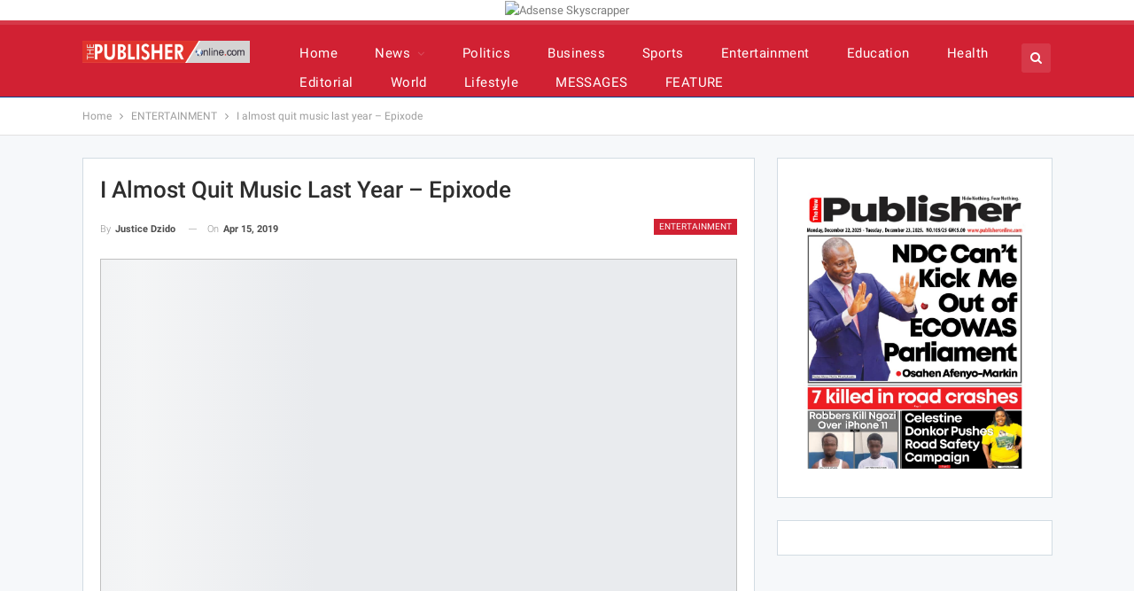

--- FILE ---
content_type: text/html; charset=UTF-8
request_url: https://www.thepublisheronline.com/i-almost-quit-music-last-year-epixode/
body_size: 39167
content:
	<!DOCTYPE html>
		<!--[if IE 8]>
	<html class="ie ie8" lang="en-GB" prefix="og: http://ogp.me/ns# fb: http://ogp.me/ns/fb#"> <![endif]-->
	<!--[if IE 9]>
	<html class="ie ie9" lang="en-GB" prefix="og: http://ogp.me/ns# fb: http://ogp.me/ns/fb#"> <![endif]-->
	<!--[if gt IE 9]><!-->
<html lang="en-GB" prefix="og: http://ogp.me/ns# fb: http://ogp.me/ns/fb#"> <!--<![endif]-->
	<head>
				<meta charset="UTF-8">
		<meta http-equiv="X-UA-Compatible" content="IE=edge">
		<meta name="viewport" content="width=device-width, initial-scale=1.0">
		<link rel="pingback" href="https://www.thepublisheronline.com/xmlrpc.php"/>

		<title>I almost quit music last year – Epixode - The Publisher Online</title><style id="perfmatters-used-css">:where(.wp-block-button__link){border-radius:9999px;box-shadow:none;padding:calc(.667em + 2px) calc(1.333em + 2px);text-decoration:none;}:where(.wp-block-columns){margin-bottom:1.75em;}:where(.wp-block-columns.has-background){padding:1.25em 2.375em;}:where(.wp-block-post-comments input[type=submit]){border:none;}:where(.wp-block-cover-image:not(.has-text-color)),:where(.wp-block-cover:not(.has-text-color)){color:#fff;}:where(.wp-block-cover-image.is-light:not(.has-text-color)),:where(.wp-block-cover.is-light:not(.has-text-color)){color:#000;}.wp-block-embed.alignleft,.wp-block-embed.alignright,.wp-block[data-align=left]>[data-type="core/embed"],.wp-block[data-align=right]>[data-type="core/embed"]{max-width:360px;width:100%;}.wp-block-embed.alignleft .wp-block-embed__wrapper,.wp-block-embed.alignright .wp-block-embed__wrapper,.wp-block[data-align=left]>[data-type="core/embed"] .wp-block-embed__wrapper,.wp-block[data-align=right]>[data-type="core/embed"] .wp-block-embed__wrapper{min-width:280px;}.wp-block-cover .wp-block-embed{min-height:240px;min-width:320px;}.wp-block-embed{overflow-wrap:break-word;}.wp-block-embed figcaption{margin-bottom:1em;margin-top:.5em;}.wp-block-embed iframe{max-width:100%;}.wp-block-embed__wrapper{position:relative;}.wp-embed-responsive .wp-has-aspect-ratio .wp-block-embed__wrapper:before{content:"";display:block;padding-top:50%;}.wp-embed-responsive .wp-has-aspect-ratio iframe{bottom:0;height:100%;left:0;position:absolute;right:0;top:0;width:100%;}.wp-embed-responsive .wp-embed-aspect-21-9 .wp-block-embed__wrapper:before{padding-top:42.85%;}.wp-embed-responsive .wp-embed-aspect-18-9 .wp-block-embed__wrapper:before{padding-top:50%;}.wp-embed-responsive .wp-embed-aspect-16-9 .wp-block-embed__wrapper:before{padding-top:56.25%;}.wp-embed-responsive .wp-embed-aspect-4-3 .wp-block-embed__wrapper:before{padding-top:75%;}.wp-embed-responsive .wp-embed-aspect-1-1 .wp-block-embed__wrapper:before{padding-top:100%;}.wp-embed-responsive .wp-embed-aspect-9-16 .wp-block-embed__wrapper:before{padding-top:177.77%;}.wp-embed-responsive .wp-embed-aspect-1-2 .wp-block-embed__wrapper:before{padding-top:200%;}:where(.wp-block-file){margin-bottom:1.5em;}:where(.wp-block-file__button){border-radius:2em;display:inline-block;padding:.5em 1em;}:where(.wp-block-file__button):is(a):active,:where(.wp-block-file__button):is(a):focus,:where(.wp-block-file__button):is(a):hover,:where(.wp-block-file__button):is(a):visited{box-shadow:none;color:#fff;opacity:.85;text-decoration:none;}@keyframes turn-on-visibility{0%{opacity:0;}to{opacity:1;}}@keyframes turn-off-visibility{0%{opacity:1;visibility:visible;}99%{opacity:0;visibility:visible;}to{opacity:0;visibility:hidden;}}@keyframes lightbox-zoom-in{0%{left:var(--lightbox-initial-left-position);top:var(--lightbox-initial-top-position);transform:scale(var(--lightbox-scale-width),var(--lightbox-scale-height));}to{left:var(--lightbox-target-left-position);top:var(--lightbox-target-top-position);transform:scale(1);}}@keyframes lightbox-zoom-out{0%{left:var(--lightbox-target-left-position);top:var(--lightbox-target-top-position);transform:scale(1);visibility:visible;}99%{visibility:visible;}to{left:var(--lightbox-initial-left-position);top:var(--lightbox-initial-top-position);transform:scale(var(--lightbox-scale-width),var(--lightbox-scale-height));}}:where(.wp-block-latest-comments:not([style*=line-height] .wp-block-latest-comments__comment)){line-height:1.1;}:where(.wp-block-latest-comments:not([style*=line-height] .wp-block-latest-comments__comment-excerpt p)){line-height:1.8;}ol,ul{box-sizing:border-box;}:where(.wp-block-navigation.has-background .wp-block-navigation-item a:not(.wp-element-button)),:where(.wp-block-navigation.has-background .wp-block-navigation-submenu a:not(.wp-element-button)){padding:.5em 1em;}:where(.wp-block-navigation .wp-block-navigation__submenu-container .wp-block-navigation-item a:not(.wp-element-button)),:where(.wp-block-navigation .wp-block-navigation__submenu-container .wp-block-navigation-submenu a:not(.wp-element-button)),:where(.wp-block-navigation .wp-block-navigation__submenu-container .wp-block-navigation-submenu button.wp-block-navigation-item__content),:where(.wp-block-navigation .wp-block-navigation__submenu-container .wp-block-pages-list__item button.wp-block-navigation-item__content){padding:.5em 1em;}@keyframes overlay-menu__fade-in-animation{0%{opacity:0;transform:translateY(.5em);}to{opacity:1;transform:translateY(0);}}:where(p.has-text-color:not(.has-link-color)) a{color:inherit;}:where(.wp-block-post-excerpt){margin-bottom:var(--wp--style--block-gap);margin-top:var(--wp--style--block-gap);}:where(.wp-block-pullquote){margin:0 0 1em;}:where(.wp-block-search__button){border:1px solid #ccc;padding:6px 10px;}:where(.wp-block-search__button-inside .wp-block-search__inside-wrapper){border:1px solid #949494;box-sizing:border-box;padding:4px;}:where(.wp-block-search__button-inside .wp-block-search__inside-wrapper) :where(.wp-block-search__button){padding:4px 8px;}:where(.wp-block-term-description){margin-bottom:var(--wp--style--block-gap);margin-top:var(--wp--style--block-gap);}:where(pre.wp-block-verse){font-family:inherit;}.editor-styles-wrapper,.entry-content{counter-reset:footnotes;}:root{--wp--preset--font-size--normal:16px;--wp--preset--font-size--huge:42px;}html :where(.has-border-color){border-style:solid;}html :where([style*=border-top-color]){border-top-style:solid;}html :where([style*=border-right-color]){border-right-style:solid;}html :where([style*=border-bottom-color]){border-bottom-style:solid;}html :where([style*=border-left-color]){border-left-style:solid;}html :where([style*=border-width]){border-style:solid;}html :where([style*=border-top-width]){border-top-style:solid;}html :where([style*=border-right-width]){border-right-style:solid;}html :where([style*=border-bottom-width]){border-bottom-style:solid;}html :where([style*=border-left-width]){border-left-style:solid;}html :where(img[class*=wp-image-]){height:auto;max-width:100%;}:where(figure){margin:0 0 1em;}html :where(.is-position-sticky){--wp-admin--admin-bar--position-offset:var(--wp-admin--admin-bar--height,0px);}@media screen and (max-width:600px){html :where(.is-position-sticky){--wp-admin--admin-bar--position-offset:0px;}}@-webkit-keyframes a{to{-webkit-transform:rotate(1 turn);transform:rotate(1 turn);}}@keyframes a{to{-webkit-transform:rotate(1 turn);transform:rotate(1 turn);}}@-webkit-keyframes b{0%{background-position:0 0;}to{background-position:30px 0;}}@keyframes b{0%{background-position:0 0;}to{background-position:30px 0;}}@font-face{font-family:swiper-icons;font-style:normal;font-weight:400;src:url("data:application/font-woff;charset=utf-8;base64, [base64]//wADZ2x5ZgAAAywAAADMAAAD2MHtryVoZWFkAAABbAAAADAAAAA2E2+eoWhoZWEAAAGcAAAAHwAAACQC9gDzaG10eAAAAigAAAAZAAAArgJkABFsb2NhAAAC0AAAAFoAAABaFQAUGG1heHAAAAG8AAAAHwAAACAAcABAbmFtZQAAA/gAAAE5AAACXvFdBwlwb3N0AAAFNAAAAGIAAACE5s74hXjaY2BkYGAAYpf5Hu/j+W2+MnAzMYDAzaX6QjD6/4//Bxj5GA8AuRwMYGkAPywL13jaY2BkYGA88P8Agx4j+/8fQDYfA1AEBWgDAIB2BOoAeNpjYGRgYNBh4GdgYgABEMnIABJzYNADCQAACWgAsQB42mNgYfzCOIGBlYGB0YcxjYGBwR1Kf2WQZGhhYGBiYGVmgAFGBiQQkOaawtDAoMBQxXjg/wEGPcYDDA4wNUA2CCgwsAAAO4EL6gAAeNpj2M0gyAACqxgGNWBkZ2D4/wMA+xkDdgAAAHjaY2BgYGaAYBkGRgYQiAHyGMF8FgYHIM3DwMHABGQrMOgyWDLEM1T9/w8UBfEMgLzE////P/5//f/V/xv+r4eaAAeMbAxwIUYmIMHEgKYAYjUcsDAwsLKxc3BycfPw8jEQA/[base64]/uznmfPFBNODM2K7MTQ45YEAZqGP81AmGGcF3iPqOop0r1SPTaTbVkfUe4HXj97wYE+yNwWYxwWu4v1ugWHgo3S1XdZEVqWM7ET0cfnLGxWfkgR42o2PvWrDMBSFj/IHLaF0zKjRgdiVMwScNRAoWUoH78Y2icB/yIY09An6AH2Bdu/UB+yxopYshQiEvnvu0dURgDt8QeC8PDw7Fpji3fEA4z/PEJ6YOB5hKh4dj3EvXhxPqH/SKUY3rJ7srZ4FZnh1PMAtPhwP6fl2PMJMPDgeQ4rY8YT6Gzao0eAEA409DuggmTnFnOcSCiEiLMgxCiTI6Cq5DZUd3Qmp10vO0LaLTd2cjN4fOumlc7lUYbSQcZFkutRG7g6JKZKy0RmdLY680CDnEJ+UMkpFFe1RN7nxdVpXrC4aTtnaurOnYercZg2YVmLN/d/gczfEimrE/fs/bOuq29Zmn8tloORaXgZgGa78yO9/cnXm2BpaGvq25Dv9S4E9+5SIc9PqupJKhYFSSl47+Qcr1mYNAAAAeNptw0cKwkAAAMDZJA8Q7OUJvkLsPfZ6zFVERPy8qHh2YER+3i/BP83vIBLLySsoKimrqKqpa2hp6+jq6RsYGhmbmJqZSy0sraxtbO3sHRydnEMU4uR6yx7JJXveP7WrDycAAAAAAAH//wACeNpjYGRgYOABYhkgZgJCZgZNBkYGLQZtIJsFLMYAAAw3ALgAeNolizEKgDAQBCchRbC2sFER0YD6qVQiBCv/H9ezGI6Z5XBAw8CBK/m5iQQVauVbXLnOrMZv2oLdKFa8Pjuru2hJzGabmOSLzNMzvutpB3N42mNgZGBg4GKQYzBhYMxJLMlj4GBgAYow/P/PAJJhLM6sSoWKfWCAAwDAjgbRAAB42mNgYGBkAIIbCZo5IPrmUn0hGA0AO8EFTQAA") format("woff");}:root{--swiper-theme-color:#007aff;}:root{--swiper-navigation-size:44px;}:root{--jp-carousel-primary-color:#fff;--jp-carousel-primary-subtle-color:#999;--jp-carousel-bg-color:#000;--jp-carousel-bg-faded-color:#222;--jp-carousel-border-color:#3a3a3a;}[data-carousel-extra]:not(.jp-carousel-wrap) img,[data-carousel-extra]:not(.jp-carousel-wrap) img+figcaption{cursor:pointer;}@keyframes load8{0%{transform:rotate(0deg);}to{transform:rotate(1 turn);}}:root{--jetpack--contact-form--border:1px solid #8c8f94;--jetpack--contact-form--border-color:#8c8f94;--jetpack--contact-form--border-size:1px;--jetpack--contact-form--border-style:solid;--jetpack--contact-form--border-radius:0px;--jetpack--contact-form--input-padding:16px;--jetpack--contact-form--font-size:16px;}:where(.contact-form textarea){height:200px;}.contact-form :where(input[type=radio],input[type=checkbox]){float:none;height:1rem;width:1rem;}@keyframes spinner-inner{0%{opacity:1;}to{opacity:0;}}div[class^=gr_custom_container]{background-color:#fff;border:1px solid gray;border-radius:10px;color:#000;padding:10px 5px;}div[class^=gr_custom_container] a{color:#000;}div[class^=gr_custom_each_container]{border-bottom:1px solid #a7aaad;clear:both;margin-bottom:10px;overflow:auto;padding-bottom:4px;width:100%;}div[class^=gr_custom_book_container]{float:right;height:60px;margin-left:4px;overflow:hidden;width:39px;}div[class^=gr_custom_author]{font-size:10px;}div[class^=gr_custom_tags]{color:gray;font-size:10px;}div[class^=gr_custom_rating]{display:none;}@keyframes fadeIn{0%{opacity:0;visibility:hidden;}to{opacity:1;visibility:visible;}}@font-face{font-family:"bs-icons";src:url("https://www.thepublisheronline.com/wp-content/themes/publisher-def/includes/libs/better-framework/assets/fonts/bs-icons.eot");src:url("https://www.thepublisheronline.com/wp-content/themes/publisher-def/includes/libs/better-framework/assets/fonts/bs-icons.eot?#iefix") format("embedded-opentype"),url("https://www.thepublisheronline.com/wp-content/themes/publisher-def/includes/libs/better-framework/assets/fonts/bs-icons.woff") format("woff"),url("https://www.thepublisheronline.com/wp-content/themes/publisher-def/includes/libs/better-framework/assets/fonts/bs-icons.ttf") format("truetype"),url("https://www.thepublisheronline.com/wp-content/themes/publisher-def/includes/libs/better-framework/assets/fonts/bs-icons.svg#bs-icons") format("svg");font-weight:normal;font-style:normal;}[class^="bsfi-"],[class*=" bsfi-"]{display:inline-block;font:normal normal normal 14px/1 "bs-icons";font-size:inherit;text-rendering:auto;-webkit-font-smoothing:antialiased;-moz-osx-font-smoothing:grayscale;}[class^="bsfii"],[class*=" bsfii"]{font:normal normal normal 14px/1 "bs-icons" !important;}.bsfi-facebook:before{content:"뀀";}.bsfi-twitter:before{content:"뀁";}.bsfi-instagram:before{content:"뀘";}.bsfi-youtube:before{content:"뀈";}.bsc-clearfix:after,.bsc-clearfix:before{content:"";display:table;}.bsc-clearfix:after{clear:both;}.bsc-clearfix{zoom:1;}.better-social-counter .social-list{margin:0;padding:0;list-style:none;}.better-social-counter a,.better-social-counter a:hover{text-decoration:none;}.better-social-counter .item-icon,.better-social-counter .item-name{-webkit-transition:all .3s ease;-moz-transition:all .3s ease;-o-transition:all .3s ease;transition:all .3s ease;}.better-social-counter .social-item{-webkit-box-sizing:border-box;-moz-box-sizing:border-box;box-sizing:border-box;border:none;font-family:"Helvetica Neue",Helvetica,Arial,sans-serif;font-weight:400;}.better-social-counter .social-item a,.better-social-counter .social-item a:hover,.better-social-counter .social-item a:visited{text-decoration:none;}.better-social-counter [class*=" bsfi-"]:before,.better-social-counter [class^=bsfi-]:before{line-height:inherit;}.better-social-counter.style-button .item-count,.better-social-counter.style-button .item-title{display:none;}.better-social-counter.style-button .social-item{float:left;margin:0 4px 4px 0;padding:0;}.better-social-counter.style-button .item-icon{width:32px;height:32px;line-height:32px;vertical-align:middle;text-align:center;color:#fff;font-size:15px;background-color:#a3a3a3;display:inline-block;border-radius:3px;}.better-social-counter.style-button .item-icon:hover{background-color:#8f8f8f;}html{font-family:sans-serif;-ms-text-size-adjust:100%;-webkit-text-size-adjust:100%;}body{margin:0;}article,aside,details,figcaption,figure,footer,header,hgroup,main,menu,nav,section,summary{display:block;}[hidden],template{display:none;}a{background-color:transparent;}a:active,a:hover{outline:0;}b,strong{font-weight:700;}h1{font-size:2em;margin:.67em 0;}img{border:0;}figure{margin:1em 40px;}button,input,optgroup,select,textarea{color:inherit;font:inherit;margin:0;}button,html input[type=button],input[type=reset],input[type=submit]{-webkit-appearance:button;cursor:pointer;}button[disabled],html input[disabled]{cursor:default;}button::-moz-focus-inner,input::-moz-focus-inner{border:0;padding:0;}input{line-height:normal;}input[type=checkbox],input[type=radio]{box-sizing:border-box;padding:0;}input[type=number]::-webkit-inner-spin-button,input[type=number]::-webkit-outer-spin-button{height:auto;}input[type=search]{-webkit-appearance:textfield;-moz-box-sizing:content-box;-webkit-box-sizing:content-box;box-sizing:content-box;}input[type=search]::-webkit-search-cancel-button,input[type=search]::-webkit-search-decoration{-webkit-appearance:none;}@media print{*,:after,:before{background:0 0 !important;color:#000 !important;box-shadow:none !important;text-shadow:none !important;}a,a:visited{text-decoration:underline;}a[href]:after{content:" (" attr(href) ")";}a[href^="#"]:after,a[href^="javascript:"]:after{content:"";}img,tr{page-break-inside:avoid;}img{max-width:100% !important;}h2,h3,p{orphans:3;widows:3;}}*{-webkit-box-sizing:border-box;-moz-box-sizing:border-box;box-sizing:border-box;}:after,:before{-webkit-box-sizing:border-box;-moz-box-sizing:border-box;box-sizing:border-box;}html{font-size:10px;-webkit-tap-highlight-color:transparent;}body{font-family:"Helvetica Neue",Helvetica,Arial,sans-serif;font-size:14px;line-height:1.42857143;color:#333;background-color:#fff;}button,input,select,textarea{font-family:inherit;font-size:inherit;line-height:inherit;}a{color:#444;text-decoration:none;}a:focus,a:hover{color:#e44e4f;text-decoration:underline;}a:focus{outline:thin dotted;outline:5px auto -webkit-focus-ring-color;outline-offset:-2px;}figure{margin:0;}img{vertical-align:middle;}.h1,.h2,.h3,.h4,.h5,.h6,h1,h2,h3,h4,h5,h6{font-family:inherit;font-weight:500;line-height:1.1;color:inherit;}.h1,.h2,.h3,h1,h2,h3{margin-top:20px;margin-bottom:10px;}.h1,h1{font-size:36px;}p{margin:0 0 10px;}ol,ul{margin-top:0;margin-bottom:10px;}ol ol,ol ul,ul ol,ul ul{margin-bottom:0;}.container{margin-right:auto;margin-left:auto;padding-left:15px;padding-right:15px;}@media (min-width:768px){.container{width:750px;}}@media (min-width:992px){.container{width:970px;}}@media (min-width:1200px){.container{width:1170px;}}.row{margin-left:-15px;margin-right:-15px;}.col-lg-1,.col-lg-10,.col-lg-11,.col-lg-12,.col-lg-2,.col-lg-3,.col-lg-4,.col-lg-5,.col-lg-6,.col-lg-7,.col-lg-8,.col-lg-9,.col-md-1,.col-md-10,.col-md-11,.col-md-12,.col-md-2,.col-md-3,.col-md-4,.col-md-5,.col-md-6,.col-md-7,.col-md-8,.col-md-9,.col-sm-1,.col-sm-10,.col-sm-11,.col-sm-12,.col-sm-2,.col-sm-3,.col-sm-4,.col-sm-5,.col-sm-6,.col-sm-7,.col-sm-8,.col-sm-9,.col-xs-1,.col-xs-10,.col-xs-11,.col-xs-12,.col-xs-2,.col-xs-3,.col-xs-4,.col-xs-5,.col-xs-6,.col-xs-7,.col-xs-8,.col-xs-9{position:relative;min-height:1px;padding-left:15px;padding-right:15px;}.col-xs-1,.col-xs-10,.col-xs-11,.col-xs-12,.col-xs-2,.col-xs-3,.col-xs-4,.col-xs-5,.col-xs-6,.col-xs-7,.col-xs-8,.col-xs-9{float:left;}.col-xs-12{width:100%;}@media (min-width:768px){.col-sm-1,.col-sm-10,.col-sm-11,.col-sm-12,.col-sm-2,.col-sm-3,.col-sm-4,.col-sm-5,.col-sm-6,.col-sm-7,.col-sm-8,.col-sm-9{float:left;}.col-sm-8{width:66.66666667%;}.col-sm-6{width:50%;}.col-sm-4{width:33.33333333%;}.col-sm-3{width:25%;}}@media (min-width:992px){.col-md-1,.col-md-10,.col-md-11,.col-md-12,.col-md-2,.col-md-3,.col-md-4,.col-md-5,.col-md-6,.col-md-7,.col-md-8,.col-md-9{float:left;}.col-md-6{width:50%;}}@media (min-width:1200px){.col-lg-1,.col-lg-10,.col-lg-11,.col-lg-12,.col-lg-2,.col-lg-3,.col-lg-4,.col-lg-5,.col-lg-6,.col-lg-7,.col-lg-8,.col-lg-9{float:left;}.col-lg-12{width:100%;}.col-lg-6{width:50%;}}label{display:inline-block;max-width:100%;margin-bottom:5px;font-weight:700;}input[type=search]{-webkit-box-sizing:border-box;-moz-box-sizing:border-box;box-sizing:border-box;}input[type=checkbox],input[type=radio]{margin:4px 0 0;line-height:normal;}input[type=file]{display:block;}input[type=range]{display:block;width:100%;}input[type=checkbox]:focus,input[type=file]:focus,input[type=radio]:focus{outline:thin dotted;outline:5px auto -webkit-focus-ring-color;outline-offset:-2px;}input[type=search]{-webkit-appearance:none;}input[type=date],input[type=datetime-local],input[type=month],input[type=time]{line-height:34px;}_:-ms-fullscreen,:root input[type="date"],_:-ms-fullscreen,:root input[type="time"],_:-ms-fullscreen,:root input[type="datetime-local"],_:-ms-fullscreen,:root input[type="month"]{line-height:1.42857143;}fieldset[disabled] input[type=checkbox],fieldset[disabled] input[type=radio],input[type=checkbox].disabled,input[type=checkbox][disabled],input[type=radio].disabled,input[type=radio][disabled]{cursor:not-allowed;}.tab-content>.tab-pane{display:none;visibility:hidden;}.tab-content>.active{display:block;visibility:visible;}@-webkit-keyframes progress-bar-stripes{from{background-position:40px 0;}to{background-position:0 0;}}@keyframes progress-bar-stripes{from{background-position:40px 0;}to{background-position:0 0;}}.clearfix:after,.clearfix:before,.container-fluid:after,.container-fluid:before,.container:after,.container:before,.dl-horizontal dd:after,.dl-horizontal dd:before,.form-horizontal .form-group:after,.form-horizontal .form-group:before,.modal-footer:after,.modal-footer:before,.nav:after,.nav:before,.navbar-collapse:after,.navbar-collapse:before,.navbar-header:after,.navbar-header:before,.navbar:after,.navbar:before,.panel-body:after,.panel-body:before,.row:after,.row:before{content:" ";display:table;}.clearfix:after,.container-fluid:after,.container:after,.dl-horizontal dd:after,.form-horizontal .form-group:after,.modal-footer:after,.nav:after,.navbar-collapse:after,.navbar-header:after,.navbar:after,.panel-body:after,.row:after{clear:both;}@-ms-viewport{width:device-width;}@-webkit-keyframes spinner{0%{-webkit-transform:rotate(0);transform:rotate(0);}100%{-webkit-transform:rotate(360deg);transform:rotate(360deg);}}@keyframes spinner{0%{-webkit-transform:rotate(0);transform:rotate(0);}100%{-webkit-transform:rotate(360deg);transform:rotate(360deg);}}@font-face{font-family:"FontAwesome";src:url("https://www.thepublisheronline.com/wp-content/themes/publisher-def/includes/libs/better-framework/assets/fonts/fontawesome-webfont.eot?v=4.7.0");src:url("https://www.thepublisheronline.com/wp-content/themes/publisher-def/includes/libs/better-framework/assets/fonts/fontawesome-webfont.eot?#iefix&v=4.7.0") format("embedded-opentype"),url("https://www.thepublisheronline.com/wp-content/themes/publisher-def/includes/libs/better-framework/assets/fonts/fontawesome-webfont.woff2?v=4.7.0") format("woff2"),url("https://www.thepublisheronline.com/wp-content/themes/publisher-def/includes/libs/better-framework/assets/fonts/fontawesome-webfont.woff?v=4.7.0") format("woff"),url("https://www.thepublisheronline.com/wp-content/themes/publisher-def/includes/libs/better-framework/assets/fonts/fontawesome-webfont.ttf?v=4.7.0") format("truetype"),url("https://www.thepublisheronline.com/wp-content/themes/publisher-def/includes/libs/better-framework/assets/fonts/fontawesome-webfont.svg?v=4.7.0#fontawesomeregular") format("svg");font-weight:normal;font-style:normal;}.fa{display:inline-block;font:normal normal normal 14px/1 FontAwesome;font-size:inherit;text-rendering:auto;-webkit-font-smoothing:antialiased;-moz-osx-font-smoothing:grayscale;}@-webkit-keyframes fa-spin{0%{-webkit-transform:rotate(0deg);transform:rotate(0deg);}100%{-webkit-transform:rotate(359deg);transform:rotate(359deg);}}@keyframes fa-spin{0%{-webkit-transform:rotate(0deg);transform:rotate(0deg);}100%{-webkit-transform:rotate(359deg);transform:rotate(359deg);}}.fa-search:before{content:"";}.fa-tags:before{content:"";}.fa-arrow-left:before{content:"";}.fa-arrow-right:before{content:"";}.fa-arrow-up:before{content:"";}.fa-twitter:before{content:"";}.fa-facebook-f:before,.fa-facebook:before{content:"";}.fa-globe:before{content:"";}.fa-pinterest:before{content:"";}.fa-angle-left:before{content:"";}.fa-angle-right:before{content:"";}.fa-google:before{content:"";}.fa-life-bouy:before,.fa-life-buoy:before,.fa-life-saver:before,.fa-support:before,.fa-life-ring:before{content:"";}.fa-share-alt:before{content:"";}.fa-whatsapp:before{content:"";}.fa-reddit-alien:before{content:"";}.fa-envelope-open:before{content:"";}.fa-user-circle:before{content:"";}:root{--publisher-system-font:-apple-system,BlinkMacSystemFont,"Segoe UI","Roboto","Oxygen-Sans","Ubuntu","Cantarell","Helvetica Neue",sans-serif;--publisher-primary-color:#0080ce;--publisher-menu-height:calc(1px - 1px);--wp-adminbar-height:calc(1px - 1px);}body{font:14px/1.7 Lato,sans-serif;color:#5f6569;-webkit-text-size-adjust:100%;text-rendering:optimizeLegibility;font-size-adjust:auto;}::selection{color:#fff;text-shadow:none;}::-moz-selection{color:#fff;text-shadow:none;}.heading-typo,.site-header .site-branding .logo,h1,h2,h3,h4,h5,h6{color:#2d2d2d;}h1,h2,h3,h4,h5,h6{line-height:1.3;}h1{font-size:34px;}.bs-injection>.vc_row,.bs-injection>.vc_row[data-vc-full-width=true]>.bs-vc-wrapper,.bs-injection>.vc_vc_row,.container,.content-wrap,.footer-instagram.boxed,.page-layout-no-sidebar .bs-vc-content .vc_row[data-vc-full-width=true]>.bs-vc-wrapper,.page-layout-no-sidebar .bs-vc-content>.vc_row,.page-layout-no-sidebar .bs-vc-content>.vc_row.vc_row-has-fill .upb-background-text.vc_row,.page-layout-no-sidebar .bs-vc-content>.vc_vc_row,.site-footer.boxed,body.boxed .main-wrap{max-width:var(--publisher-site-width);width:100%;}@media only screen and (max-width:668px){.layout-1-col,.layout-2-col,.layout-3-col{margin-top:20px !important;}}body.page-layout-1-col,body.page-layout-2-col{--publisher-site-width:var(--publisher-site-width-2-col);--publisher-site-width-content:var(--publisher-site-width-2-col-content-col);--publisher-site-width-primary:var(--publisher-site-width-2-col-primary-col);--publisher-site-width-secondary:0;}@media (min-width:768px){.layout-2-col .content-column{width:var(--publisher-site-width-content);}.layout-2-col .sidebar-column{width:var(--publisher-site-width-primary);}}a:focus{color:inherit;}a,a:focus,a:hover{text-decoration:none;-webkit-transition:all .07s ease;-moz-transition:all .07s ease;-o-transition:all .07s ease;transition:all .07s ease;}input[type=color],input[type=date],input[type=datetime-local],input[type=email],input[type=month],input[type=number],input[type=password],input[type=search],input[type=tel],input[type=text],input[type=time],input[type=url],input[type=week],textarea{height:36px;width:100%;padding:6px 12px;font-size:14px;line-height:1.42857143;color:#555;background-color:#fff;background-image:none;border:1px solid #ccc;border-radius:0;-webkit-box-shadow:inset 0 1px 1px rgba(0,0,0,.075);box-shadow:inset 0 1px 1px rgba(0,0,0,.075);-webkit-transition:border-color ease-in-out .15s,box-shadow ease-in-out .15s;-o-transition:border-color ease-in-out .15s,box-shadow ease-in-out .15s;transition:border-color ease-in-out .15s,box-shadow ease-in-out .15s;}input[type=color]:focus,input[type=date]:focus,input[type=datetime-local]:focus,input[type=email]:focus,input[type=month]:focus,input[type=number]:focus,input[type=password]:focus,input[type=search]:focus,input[type=tel]:focus,input[type=text]:focus,input[type=time]:focus,input[type=url]:focus,input[type=week]:focus,textarea:focus{outline:0;}.btn,button,html input[type=button],input[type=button],input[type=reset],input[type=submit]{border:none;color:#fff;border-radius:0;outline:0;height:auto;line-height:1.4;padding:8px 12px;vertical-align:middle;text-transform:uppercase !important;-webkit-transition:all .3s ease;-moz-transition:all .3s ease;-o-transition:all .3s ease;transition:all .3s ease;max-width:100%;white-space:normal;}.entry-content .btn,.entry-content .btn a,.entry-content button,.entry-content html input[type=button],.entry-content input[type=button],.entry-content input[type=reset],.entry-content input[type=submit]{color:#fff;}.btn:focus,.btn:hover,button:focus,button:hover,html input[type=button]:focus,html input[type=button]:hover,input[type=button]:focus,input[type=button]:hover,input[type=reset]:focus,input[type=reset]:hover,input[type=submit]:focus,input[type=submit]:hover{opacity:.85;}ul.menu{padding:0;margin:0;list-style:none;}ul.menu a{text-decoration:none;}ul.menu ul{list-style:none;padding:0;margin:0;}ul.menu>li{float:left;}ul.menu li>a{position:relative;}ul.menu>li .sub-menu{background-color:#eee;position:absolute;top:102%;top:calc(100% + 1px);z-index:100;width:200px;}ul.menu>li .sub-menu .sub-menu{left:99.4%;top:0 !important;}ul.menu>li li:hover>.sub-menu{display:block;}ul.menu li.menu-item-has-children>a:after{display:inline-block;font-family:FontAwesome;font-style:normal;font-weight:400;line-height:26px;-webkit-font-smoothing:antialiased;-moz-osx-font-smoothing:grayscale;content:"";margin-left:6px;font-size:13px;}ul.menu .sub-menu>li.menu-item-has-children>a:after{position:absolute;right:10px;top:5px;content:"";}ul.menu .sub-menu .sub-menu>li.menu-item-has-children>a:after{content:"";}ul.menu .sub-menu>li>a{display:block;border-bottom:1px solid rgba(0,0,0,.04);}ul.menu .sub-menu>li:last-child a{border-bottom:none !important;}ul.menu .mega-menu,ul.menu .sub-menu{z-index:-1;-webkit-transition:.3s cubic-bezier(.55,-.01,.19,.98) 0s;-moz-transition:.3s cubic-bezier(.55,-.01,.19,.98) 0s;-ms-transition:.3s cubic-bezier(.55,-.01,.19,.98) 0s;-o-transition:.3s cubic-bezier(.55,-.01,.19,.98) 0s;transition:.3s cubic-bezier(.55,-.01,.19,.98) 0s;display:none;visibility:hidden;}ul.menu.bsm-pure li:hover>.mega-menu,ul.menu.bsm-pure li:hover>.sub-menu{visibility:visible !important;z-index:9999 !important;opacity:1 !important;display:block !important;}@-webkit-keyframes menu-slide-top-in{0%{-webkit-transform:translate3d(0,-11px,0);transform:translate3d(0,-11px,0);}100%{-webkit-transform:translate3d(0,0,0);transform:translate3d(0,0,0);}}@keyframes menu-slide-top-in{0%{-webkit-transform:translate3d(0,-11px,0);transform:translate3d(0,-11px,0);}100%{-webkit-transform:translate3d(0,0,0);transform:translate3d(0,0,0);}}@-webkit-keyframes menu-slide-left-in{0%{-webkit-transform:translate3d(-11px,0,0);transform:translate3d(-11px,0,0);}100%{-webkit-transform:translate3d(0,0,0);transform:translate3d(0,0,0);}}@keyframes menu-slide-left-in{0%{-webkit-transform:translate3d(-11px,0,0);transform:translate3d(-11px,0,0);}100%{-webkit-transform:translate3d(0,0,0);transform:translate3d(0,0,0);}}@-webkit-keyframes menu-slide-right-in{0%{-webkit-transform:translate3d(11px,0,0);transform:translate3d(11px,0,0);}100%{-webkit-transform:translate3d(0,0,0);transform:translate3d(0,0,0);}}@keyframes menu-slide-right-in{0%{-webkit-transform:translate3d(11px,0,0);transform:translate3d(11px,0,0);}100%{-webkit-transform:translate3d(0,0,0);transform:translate3d(0,0,0);}}@-webkit-keyframes menu-tada{0%{-webkit-transform:scale3d(1,1,1);transform:scale3d(1,1,1);opacity:0;}10%,20%{-webkit-transform:scale3d(.97,.97,.97) rotate3d(0,0,1,-1deg);transform:scale3d(.97,.97,.97) rotate3d(0,0,1,-1deg);}30%,50%,70%,90%{-webkit-transform:scale3d(1.03,1.03,1.03) rotate3d(0,0,1,2deg);transform:scale3d(1.03,1.03,1.03) rotate3d(0,0,1,2deg);}40%,60%,80%{-webkit-transform:scale3d(1.03,1.03,1.03) rotate3d(0,0,1,-1deg);transform:scale3d(1.03,1.03,1.03) rotate3d(0,0,1,-1deg);}100%{-webkit-transform:scale3d(1,1,1);transform:scale3d(1,1,1);opacity:1;}}@keyframes menu-tada{0%{-webkit-transform:scale3d(1,1,1);transform:scale3d(1,1,1);}10%,20%{-webkit-transform:scale3d(.97,.97,.97) rotate3d(0,0,1,-1deg);transform:scale3d(.97,.97,.97) rotate3d(0,0,1,-1deg);}30%,50%,70%,90%{-webkit-transform:scale3d(1.03,1.03,1.03) rotate3d(0,0,1,2deg);transform:scale3d(1.03,1.03,1.03) rotate3d(0,0,1,2deg);}40%,60%,80%{-webkit-transform:scale3d(1.03,1.03,1.03) rotate3d(0,0,1,-1deg);transform:scale3d(1.03,1.03,1.03) rotate3d(0,0,1,-1deg);}100%{-webkit-transform:scale3d(1,1,1);transform:scale3d(1,1,1);}}@-webkit-keyframes menu-bounce{0%,20%{-webkit-animation-timing-function:cubic-bezier(.215,.61,.355,1);animation-timing-function:cubic-bezier(.215,.61,.355,1);-webkit-transform:translate3d(0,-15px,0);transform:translate3d(0,-15px,0);opacity:0;}40%,43%{-webkit-animation-timing-function:cubic-bezier(.755,.05,.855,.06);animation-timing-function:cubic-bezier(.755,.05,.855,.06);-webkit-transform:translate3d(0,-20px,0);transform:translate3d(0,-20px,0);}100%,53%,80%{-webkit-animation-timing-function:cubic-bezier(.215,.61,.355,1);animation-timing-function:cubic-bezier(.215,.61,.355,1);-webkit-transform:translate3d(0,0,0);transform:translate3d(0,0,0);}70%{-webkit-animation-timing-function:cubic-bezier(.755,.05,.855,.06);animation-timing-function:cubic-bezier(.755,.05,.855,.06);-webkit-transform:translate3d(0,-15px,0);transform:translate3d(0,-15px,0);}90%{-webkit-transform:translate3d(0,-4px,0);transform:translate3d(0,-4px,0);}100%{opacity:1;}}@keyframes menu-bounce{0%,20%{-webkit-animation-timing-function:cubic-bezier(.215,.61,.355,1);animation-timing-function:cubic-bezier(.215,.61,.355,1);-webkit-transform:translate3d(0,-15px,0);transform:translate3d(0,-15px,0);opacity:0;}40%,43%{-webkit-animation-timing-function:cubic-bezier(.755,.05,.855,.06);animation-timing-function:cubic-bezier(.755,.05,.855,.06);-webkit-transform:translate3d(0,-20px,0);transform:translate3d(0,-20px,0);}100%,53%,80%{-webkit-animation-timing-function:cubic-bezier(.215,.61,.355,1);animation-timing-function:cubic-bezier(.215,.61,.355,1);-webkit-transform:translate3d(0,0,0);transform:translate3d(0,0,0);}70%{-webkit-animation-timing-function:cubic-bezier(.755,.05,.855,.06);animation-timing-function:cubic-bezier(.755,.05,.855,.06);-webkit-transform:translate3d(0,-15px,0);transform:translate3d(0,-15px,0);}90%{-webkit-transform:translate3d(0,-4px,0);transform:translate3d(0,-4px,0);}100%{opacity:1;}}@-webkit-keyframes menu-shake{0%{-webkit-transform:translate3d(0,0,0);transform:translate3d(0,0,0);opacity:0;}20%,50%,60%,70%,90%{-webkit-transform:translate3d(-5px,0,0);transform:translate3d(-5px,0,0);}20%,40%,60%,80%{-webkit-transform:translate3d(5px,0,0);transform:translate3d(5px,0,0);}100%{-webkit-transform:translate3d(0,0,0);transform:translate3d(0,0,0);opacity:1;}}@keyframes menu-shake{0%{-webkit-transform:translate3d(0,0,0);transform:translate3d(0,0,0);opacity:0;}20%,50%,60%,70%,90%{-webkit-transform:translate3d(-5px,0,0);transform:translate3d(-5px,0,0);}20%,40%,60%,80%{-webkit-transform:translate3d(5px,0,0);transform:translate3d(5px,0,0);}100%{-webkit-transform:translate3d(0,0,0);transform:translate3d(0,0,0);opacity:1;}}@-webkit-keyframes menu-swing{0%{opacity:0;}20%{-webkit-transform:rotate3d(0,0,1,5deg);transform:rotate3d(0,0,1,5deg);}40%{-webkit-transform:rotate3d(0,0,1,-4deg);transform:rotate3d(0,0,1,-4deg);}60%{-webkit-transform:rotate3d(0,0,1,2deg);transform:rotate3d(0,0,1,2deg);}80%{-webkit-transform:rotate3d(0,0,1,-2deg);transform:rotate3d(0,0,1,-2deg);}100%{-webkit-transform:rotate3d(0,0,1,0deg);transform:rotate3d(0,0,1,0deg);opacity:1;}}@keyframes menu-swing{0%{opacity:0;}20%{-webkit-transform:rotate3d(0,0,1,5deg);transform:rotate3d(0,0,1,5deg);}40%{-webkit-transform:rotate3d(0,0,1,-4deg);transform:rotate3d(0,0,1,-4deg);}60%{-webkit-transform:rotate3d(0,0,1,2deg);transform:rotate3d(0,0,1,2deg);}80%{-webkit-transform:rotate3d(0,0,1,-2deg);transform:rotate3d(0,0,1,-2deg);}100%{-webkit-transform:rotate3d(0,0,1,0deg);transform:rotate3d(0,0,1,0deg);opacity:1;}}@-webkit-keyframes menu-wobble{0%{-webkit-transform:none;transform:none;}15%{-webkit-transform:translate3d(-9%,0,0) rotate3d(0,0,1,-2deg);transform:translate3d(-9%,0,0) rotate3d(0,0,1,-2deg);}30%{-webkit-transform:translate3d(7%,0,0) rotate3d(0,0,1,1.5deg);transform:translate3d(7%,0,0) rotate3d(0,0,1,1.5deg);}45%{-webkit-transform:translate3d(-5%,0,0) rotate3d(0,0,1,-1.5deg);transform:translate3d(-5%,0,0) rotate3d(0,0,1,-1.5deg);}60%{-webkit-transform:translate3d(3%,0,0) rotate3d(0,0,1,.7deg);transform:translate3d(3%,0,0) rotate3d(0,0,1,.7deg);}75%{-webkit-transform:translate3d(-1%,0,0) rotate3d(0,0,1,-.7deg);transform:translate3d(-1%,0,0) rotate3d(0,0,1,-.7deg);}100%{-webkit-transform:none;transform:none;}}@keyframes menu-wobble{0%{-webkit-transform:none;transform:none;}15%{-webkit-transform:translate3d(-9%,0,0) rotate3d(0,0,1,-2deg);transform:translate3d(-9%,0,0) rotate3d(0,0,1,-2deg);}30%{-webkit-transform:translate3d(7%,0,0) rotate3d(0,0,1,1.5deg);transform:translate3d(7%,0,0) rotate3d(0,0,1,1.5deg);}45%{-webkit-transform:translate3d(-5%,0,0) rotate3d(0,0,1,-1.5deg);transform:translate3d(-5%,0,0) rotate3d(0,0,1,-1.5deg);}60%{-webkit-transform:translate3d(3%,0,0) rotate3d(0,0,1,.7deg);transform:translate3d(3%,0,0) rotate3d(0,0,1,.7deg);}75%{-webkit-transform:translate3d(-1%,0,0) rotate3d(0,0,1,-.7deg);transform:translate3d(-1%,0,0) rotate3d(0,0,1,-.7deg);}100%{-webkit-transform:none;transform:none;}}@-webkit-keyframes menu-flipInX{0%{-webkit-transform:perspective(200px) rotate3d(1,0,0,50deg);transform:perspective(200px) rotate3d(1,0,0,50deg);-webkit-animation-timing-function:ease-in;animation-timing-function:ease-in;opacity:0;}40%{-webkit-transform:perspective(200px) rotate3d(1,0,0,-10deg);transform:perspective(200px) rotate3d(1,0,0,-10deg);-webkit-animation-timing-function:ease-in;animation-timing-function:ease-in;}60%{-webkit-transform:perspective(200px) rotate3d(1,0,0,5deg);transform:perspective(200px) rotate3d(1,0,0,5deg);opacity:1;}80%{-webkit-transform:perspective(200px) rotate3d(1,0,0,-2deg);transform:perspective(200px) rotate3d(1,0,0,-2deg);}100%{-webkit-transform:perspective(200px);transform:perspective(200px);}}@keyframes menu-flipInX{0%{-webkit-transform:perspective(200px) rotate3d(1,0,0,50deg);transform:perspective(200px) rotate3d(1,0,0,50deg);-webkit-animation-timing-function:ease-in;animation-timing-function:ease-in;opacity:0;}40%{-webkit-transform:perspective(200px) rotate3d(1,0,0,-10deg);transform:perspective(200px) rotate3d(1,0,0,-10deg);-webkit-animation-timing-function:ease-in;animation-timing-function:ease-in;}60%{-webkit-transform:perspective(200px) rotate3d(1,0,0,5deg);transform:perspective(200px) rotate3d(1,0,0,5deg);opacity:1;}80%{-webkit-transform:perspective(200px) rotate3d(1,0,0,-2deg);transform:perspective(200px) rotate3d(1,0,0,-2deg);}100%{-webkit-transform:perspective(200px);transform:perspective(200px);}}@-webkit-keyframes menu-flipInY{0%{-webkit-transform:perspective(200px) rotate3d(0,1,0,20deg);transform:perspective(200px) rotate3d(0,1,0,20deg);-webkit-animation-timing-function:ease-in;animation-timing-function:ease-in;opacity:0;}40%{-webkit-transform:perspective(200px) rotate3d(0,1,0,-10deg);transform:perspective(200px) rotate3d(0,1,0,-10deg);-webkit-animation-timing-function:ease-in;animation-timing-function:ease-in;}60%{-webkit-transform:perspective(200px) rotate3d(0,1,0,5deg);transform:perspective(200px) rotate3d(0,1,0,5deg);opacity:1;}80%{-webkit-transform:perspective(200px) rotate3d(0,1,0,-1deg);transform:perspective(200px) rotate3d(0,1,0,-1deg);}100%{-webkit-transform:perspective(200px);transform:perspective(200px);}}@keyframes menu-flipInY{0%{-webkit-transform:perspective(200px) rotate3d(0,1,0,20deg);transform:perspective(200px) rotate3d(0,1,0,20deg);-webkit-animation-timing-function:ease-in;animation-timing-function:ease-in;opacity:0;}40%{-webkit-transform:perspective(200px) rotate3d(0,1,0,-10deg);transform:perspective(200px) rotate3d(0,1,0,-10deg);-webkit-animation-timing-function:ease-in;animation-timing-function:ease-in;}60%{-webkit-transform:perspective(200px) rotate3d(0,1,0,5deg);transform:perspective(200px) rotate3d(0,1,0,5deg);opacity:1;}80%{-webkit-transform:perspective(200px) rotate3d(0,1,0,-1deg);transform:perspective(200px) rotate3d(0,1,0,-1deg);}100%{-webkit-transform:perspective(200px);transform:perspective(200px);}}@-webkit-keyframes menu-buzz{50%{-webkit-transform:translateX(1px) rotate(.7deg);transform:translateX(1px) rotate(.7deg);}100%{-webkit-transform:translateX(-1px) rotate(-.7deg);transform:translateX(-1px) rotate(-.7deg);}}@keyframes menu-buzz{50%{-webkit-transform:translateX(1px) rotate(.7deg);transform:translateX(1px) rotate(.7deg);}100%{-webkit-transform:translateX(-1px) rotate(-.7deg);transform:translateX(-1px) rotate(-.7deg);}}.site-header .content-wrap{overflow:visible !important;}.site-header>.header-inner>.content-wrap>.container{position:relative;}.site-header .site-branding{margin:0;}.site-header .site-branding .logo{margin:0;line-height:0;font-size:50px;}.site-header .site-branding .logo img{max-width:100%;}.site-header .site-branding .logo .site-title{display:none;}.site-header>.header-inner>.container{position:relative;}.site-header .header-inner .row{position:relative;}.site-header .menu-action-buttons{position:absolute;top:0;bottom:0;right:0;width:35px;z-index:99;}.site-header .menu-action-buttons.width-1{width:40px;}.site-header .menu-action-buttons>div{min-width:37px;display:inline-block;float:right;height:100%;text-align:right;position:relative;}.site-header .menu-action-buttons>div.close{opacity:1;}.site-header .menu-action-buttons .search-container{z-index:1;}.site-header .search-container .search-handler,.site-header .shop-cart-container .cart-handler{position:absolute;right:3px;top:50%;margin-top:-15px;z-index:100;width:37px;height:26px;line-height:26px;text-align:center;display:inline-block;font-size:15px;color:#434343;cursor:pointer;-webkit-transition:color .3s ease;-moz-transition:color .3s ease;-o-transition:color .3s ease;transition:color .3s ease;}.site-header .search-container .search-box{display:none;position:absolute;right:0;top:0;padding:0 36px 0 0;z-index:99;height:100%;width:100%;text-align:center;}.site-header .search-container .search-box .search-form .search-field{border:none;width:100%;height:45px;background:0 0;line-height:45px;font-size:14px;color:#434343;}.site-header .search-container .search-box .search-form input[type=submit]{display:none;}.main-menu>li{margin-right:10px;}.main-menu>li>a{line-height:48px;display:inline-block;padding:0 12px;}.main-menu .sub-menu>li>a{padding:0 16px 0 10px;line-height:40px;}.main-menu.menu>li .sub-menu{width:210px;background-color:#fff;-webkit-box-shadow:0 7px 7px rgba(0,0,0,.15);-moz-box-shadow:0 7px 7px rgba(0,0,0,.15);box-shadow:0 7px 7px rgba(0,0,0,.15);}.main-menu.menu .sub-menu li>a{line-height:1.7;padding:8px 16px;}.main-menu.menu .sub-menu>li{position:relative;}.main-menu.menu .sub-menu>li,.main-menu.menu .sub-menu>li>a{color:#434343;}.main-menu.menu .sub-menu li.current-menu-item:hover>a,.main-menu.menu .sub-menu>li:hover>a{color:#fff;}.main-menu.menu .sub-menu>li.menu-item-has-children>a:after{top:7px;}.main-menu.menu .sub-menu>li>a{border-bottom:1px solid rgba(0,0,0,.04);}.main-menu.menu .sub-menu .sub-menu>li>a{border-bottom:1px solid rgba(0,0,0,.06);}.main-menu.menu>li>a:before{content:"";display:block;width:20%;height:3px;position:absolute;bottom:0;left:50%;transform:translateX(-50%);-webkit-transition:all .3s ease;-moz-transition:all .3s ease;-o-transition:all .3s ease;transition:all .3s ease;visibility:hidden;}.main-menu.menu>li.current-menu-item>a:before,.main-menu.menu>li.current-menu-parent>a:before,.main-menu.menu>li:hover>a:before{width:100%;visibility:visible;}.site-header .bs-pagination{margin:5px 0 0;}.menu .mega-menu,ul.menu>li .sub-menu{top:107%;top:calc(100% + 3px);}.site-header.header-style-5 .search-container .search-handler,.site-header.header-style-5 .shop-cart-container .cart-handler,.site-header.header-style-8 .search-container .search-handler,.site-header.header-style-8 .shop-cart-container .cart-handler{margin-top:-14px;}.site-header.header-style-5 .main-menu.menu,.site-header.header-style-6 .main-menu.menu,.site-header.header-style-8 .main-menu.menu{height:79px;overflow-y:hidden;margin-bottom:-1px;}.site-header.header-style-8 .main-menu.menu{height:67px;}.site-header.header-style-5 .main-menu.menu .mega-menu,.site-header.header-style-5 .main-menu.menu>li .sub-menu,.site-header.header-style-6 .main-menu.menu .mega-menu,.site-header.header-style-6 .main-menu.menu>li .sub-menu,.site-header.header-style-8 .main-menu.menu .mega-menu,.site-header.header-style-8 .main-menu.menu>li .sub-menu{top:101%;top:calc(100% + 1px);}.site-header.header-style-5 .main-menu.menu>li .sub-menu .sub-menu,.site-header.header-style-6 .main-menu.menu>li .sub-menu .sub-menu,.site-header.header-style-8 .main-menu.menu>li .sub-menu .sub-menu{top:0;}.site-header.header-style-5 .main-menu-container.menu-actions-btn-width-1,.site-header.header-style-6 .main-menu-container.menu-actions-btn-width-1,.site-header.header-style-8 .main-menu-container.menu-actions-btn-width-1{padding-right:40px;}.site-header.header-style-8 .menu-action-buttons>div{line-height:66px;}.site-header.header-style-8 .search-container .search-box .search-form .search-field{height:66px;}.site-header.header-style-8 .header-inner{padding:0;position:relative;}.site-header.header-style-8.boxed .header-inner,.site-header.header-style-8.full-width{border-bottom:1px solid #eee;}.site-header.header-style-8 .main-menu.menu>li{float:left;display:inline-block;margin:0 10px 0 0;}.site-header.header-style-8 .main-menu.menu>li>a{padding:0 7px;}.site-header.header-style-8 .main-menu.menu .sub-menu{text-align:left;}.site-header.header-style-8 .site-branding{width:20%;float:left;padding-right:20px;}.site-header.header-style-8 .main-menu-container{width:80%;float:right;}.site-header.header-style-8 .main-menu>li>a{line-height:66px;}.site-header.header-style-8 .site-branding .logo{line-height:58px;display:table;width:100%;}.site-header.header-style-8 .site-branding .logo.img-logo a{display:table-cell;vertical-align:middle;line-height:62px;height:62px;padding:0 10px 0 0;position:relative;z-index:100;}.site-header.header-style-8 .site-branding .logo img{vertical-align:middle;margin:0;max-height:100%;display:table-cell;max-width:100%;table-layout:fixed;}.site-header.header-style-8 .site-branding .logo,.site-header.header-style-8 .site-branding .logo img{max-height:58px;padding:0;}.site-header.header-style-8 .main-menu.menu>li.current-menu-item>a:before,.site-header.header-style-8 .main-menu.menu>li.current-menu-parent>a:before,.site-header.header-style-8 .main-menu.menu>li:hover>a:before{height:2px;bottom:-1px;}.site-header.header-style-8 .main-menu.menu>li.menu-item-has-children>a:after{position:absolute;width:100%;left:0;margin:0;text-align:center;bottom:0;color:rgba(0,0,0,.21);}.site-header.header-style-8.full-width .content-wrap{max-width:100% !important;}@media only screen and (max-width:992px){.main-menu>li{margin-right:10px;}.site-header.header-style-3 .main-menu.menu>li,.site-header.header-style-4 .main-menu.menu>li,.site-header.header-style-8 .main-menu.menu>li{margin:0 7px 0 0;}.site-header.header-style-5 .main-menu.menu>li>a,.site-header.header-style-6 .main-menu.menu>li>a,.site-header.header-style-8 .main-menu.menu>li>a{padding:0 7px;}.main-menu>li>a{padding:0 4px;}}.rh-header{display:none;-webkit-user-select:none;-moz-user-select:none;-ms-user-select:none;user-select:none;min-width:300px;position:relative;}.rh-header .rh-container{background-color:#222;user-select:none;}@media only screen and (max-width:700px){body .site-header,body.bs-hide-ha .site-header{display:none;}.rh-header{display:block;}}.rh-header .menu-container{position:absolute;top:0;right:0;}.rh-header .menu-container .menu-handler{color:#fff;width:54px;height:54px;text-align:center;display:inline-block;font-size:18px;background-color:rgba(255,255,255,.05);cursor:pointer;position:relative;border-left:1px solid rgba(0,0,0,.07);float:right;}.rh-header .menu-container .menu-handler .lines{display:inline-block;width:22px;height:2px;background:#ecf0f1;position:relative;margin-top:25.5px;}.rh-header .menu-container .menu-handler .lines:after,.rh-header .menu-container .menu-handler .lines:before{display:inline-block;width:22px;height:2px;background:#ecf0f1;position:absolute;left:0;content:"";}.rh-header .menu-container .menu-handler .lines:before{top:8px;}.rh-header .menu-container .menu-handler .lines:after{top:-8px;}.rh-cover .rh-c-m .resp-menu li{display:block;line-height:46px;float:none;position:relative;}.rh-cover .rh-c-m .resp-menu .sub-menu a>.fa{min-width:12px;}.rh-cover .rh-c-m .resp-menu li a>.bf-icon{display:inline-block;min-width:22px;margin:0;}.rh-cover .rh-c-m .resp-menu li>a{padding:0 0 0 3px;color:#fff;display:block;position:relative;font-size:14px;border-bottom:none;transition:none;}.rh-cover .rh-c-m .resp-menu>li>a{border-bottom:2px solid rgba(255,255,255,.05);}.rh-cover .rh-c-m .resp-menu li.menu-item-has-children>a:after{display:none;}.rh-cover .rh-c-m .resp-menu li:hover>.mega-menu,.rh-cover .rh-c-m .resp-menu li:hover>.sub-menu{display:none;}.rh-cover .rh-c-m .resp-menu .mega-menu,.rh-cover .rh-c-m .resp-menu .sub-menu{display:none;visibility:visible;opacity:1 !important;transform:none !important;transition:none !important;animation-name:none !important;position:relative;top:inherit !important;left:inherit !important;right:auto !important;background-color:transparent;width:100%;margin-top:1px;z-index:1;}.rh-cover .rh-c-m .resp-menu .sub-menu>li:last-child>a{border-bottom:2px solid rgba(255,255,255,.04) !important;}.rh-cover .rh-c-m .resp-menu .sub-menu .sub-menu{margin-top:2px;}.rh-cover .rh-c-m .resp-menu .sub-menu>li>a{font-size:13px;}.rh-cover .rh-c-m .resp-menu .mega-menu,.rh-cover .rh-c-m .resp-menu .sub-menu{padding-left:22px;}.rh-cover .rh-c-m .resp-menu li li{line-height:28px;}.rh-cover .rh-c-m .resp-menu .sub-menu>li:last-child>a{padding-bottom:8px;margin-bottom:5px;}.rh-cover .rh-c-m .resp-menu+.resp-menu li{line-height:40px;}.rh-cover .rh-c-m .resp-menu+.resp-menu li>a{font-size:12px;}.rh-cover .search-form{margin-top:35px;position:relative;}.rh-cover .search-form input[type=search]{margin:0;background:rgba(255,255,255,.2);color:#fff;border:none;border-radius:3px;box-shadow:none;float:none;webkit-backface-visibility:hidden;backface-visibility:hidden;}.rh-cover .search-form input[type=submit]{content:"";position:absolute;right:0;top:0;display:inline-block;font:normal normal normal 14px/1 FontAwesome;text-rendering:auto;-webkit-font-smoothing:antialiased;-moz-osx-font-smoothing:grayscale;color:#fff;font-size:16px;background:0 0 !important;}.rh-cover .search-form ::-webkit-input-placeholder{color:#fff;}.rh-cover .search-form ::-moz-placeholder{color:#fff;}.rh-cover .search-form :-ms-input-placeholder{color:#fff;}.rh-cover .search-form :-moz-placeholder{color:#fff;}.rh-cover .better-social-counter{margin:20px 0 0 !important;}.rh-cover .better-social-counter.style-button .social-list{text-align:center;}.rh-cover .better-social-counter.style-button .social-item{float:none;display:inline-block;margin:0 4px 4px;}.rh-cover .better-social-counter.style-button .item-icon{width:42px;height:42px;line-height:38px;color:#fff;background-color:#a3a3a3;border-radius:50%;background:rgba(0,0,0,0) !important;border:3px solid rgba(255,255,255,.25);font-size:16px;}.rh-cover .better-social-counter.style-button .social-item:hover .item-icon{border-color:rgba(255,255,255,.45);}.rh-header .logo-container{padding:0 0 0 15px;line-height:54px;height:54px;}.rh-header .logo-container.rh-img-logo{font-size:0;}.rh-header .logo-container img{max-height:80%;max-width:80%;}.rh-header .logo-container a{color:#fff;}.rh-cover{position:fixed;top:0;left:-99%;z-index:9999;width:100%;-webkit-transition:.54s cubic-bezier(.65,.33,.35,.84);-moz-transition:.54s cubic-bezier(.65,.33,.35,.84);transition:.54s cubic-bezier(.65,.33,.35,.84);visibility:hidden;overflow:auto;background:#191919;height:101%;height:calc(100% + 1px);}.noscroll{overflow:hidden;}@media (max-width:767px){body{background-color:#f3f3f3 !important;}.main-wrap{background-color:#fff;overflow:auto;margin:auto;width:100%;}}.rh-cover:before{height:60px;content:"";width:100%;position:absolute;background-color:#fff;opacity:.08;box-shadow:0 0 32px 0 #000;z-index:-1;}.rh-cover .rh-close{width:20px;height:20px;position:absolute;right:25px;display:inline-block;top:21px;cursor:pointer;z-index:10;}.rh-cover .rh-close:after,.rh-cover .rh-close:before{content:"";width:2px;height:18px;position:absolute;left:50%;margin-left:-1px;top:50%;margin-top:-10px;opacity:.65;background:#fff;transform:rotate(45deg);border-radius:5px;}.rh-cover .rh-close:after{-webkit-transform:rotate(-45deg);-moz-transform:rotate(-45deg);transform:rotate(-45deg);}.rh-cover .rh-panel{padding:27px;position:absolute;top:0;left:0;width:100%;}.rh-cover .rh-panel.rh-p-u{display:none;}.rh-cover .rh-p-h{line-height:60px;margin:-27px -27px 20px;padding:0 23px;font-size:14px;color:#fff;height:60px;position:relative;}.rh-cover .rh-p-h a{color:#fff;}.rh-cover .rh-p-h .user-login{padding-left:40px;position:relative;cursor:pointer;}.rh-cover .rh-p-h .user-login .user-avatar{border:2px solid rgba(255,255,255,.16);border-radius:50%;overflow:hidden;width:30px;height:30px;line-height:30px;display:inline-block;vertical-align:middle;position:absolute;top:50%;margin-top:-15px;left:0;text-align:center;}.rh-cover .rh-p-h .user-login .user-avatar img{vertical-align:top;}.rh-cover .rh-p-h .user-login .user-avatar .fa{font-size:23px;position:absolute;top:0;left:0;line-height:26px;width:100%;}.rh-cover .rh-back-menu{width:30px;height:30px;display:inline-block;position:absolute;top:50%;margin-top:-15px;opacity:.65;cursor:pointer;}.rh-cover .rh-back-menu:focus,.rh-cover .rh-back-menu:hover{opacity:.8;}.rh-cover .rh-back-menu:after,.rh-cover .rh-back-menu:before{content:"";display:inline-block;position:absolute;width:10px;height:2px;background:#fff;top:10px;left:6px;border-radius:10px;-webkit-transition:.55s cubic-bezier(.37,-.04,.2,.99);-moz-transition:.55s cubic-bezier(.37,-.04,.2,.99);transition:.55s cubic-bezier(.37,-.04,.2,.99);}.rh-cover .rh-back-menu:before{transform:rotate(-40deg);}.rh-cover .rh-back-menu.abtn:before,.rh-cover .rh-back-menu:hover:before{transform:rotate(0);width:17px;left:7px;top:7px;}.rh-cover .rh-back-menu:after{transform:rotate(40deg);top:16px;left:6px;}.rh-cover .rh-back-menu.abtn:after,.rh-cover .rh-back-menu:hover:after{transform:rotate(0);left:7px;width:17px;top:19px;}.rh-cover .rh-back-menu i{width:17px;height:2px;display:inline-block;background:#fff;position:absolute;top:13px;left:7px;border-radius:15px;}.rh-cover .bs-login-shortcode{background:0 0;padding:0 !important;margin:25px 0 0 !important;border:none !important;box-shadow:none;}.rh-cover .bs-login .login-header,.rh-cover .bs-login .login-header .login-icon{color:#fff;}.rh-cover .bs-login input[type=password],.rh-cover .bs-login input[type=text]{background:rgba(255,255,255,.2);border:none;color:#fff;box-shadow:none;-webkit-backface-visibility:hidden;}.rh-cover .bs-login input[type=password]::-webkit-input-placeholder,.rh-cover .bs-login input[type=text]::-webkit-input-placeholder{color:rgba(255,255,255,.55);}.rh-cover .bs-login input[type=password]::-moz-placeholder,.rh-cover .bs-login input[type=text]::-moz-placeholder{color:rgba(255,255,255,.55);}.rh-cover .bs-login input[type=password]:-ms-input-placeholder,.rh-cover .bs-login input[type=text]:-ms-input-placeholder{color:rgba(255,255,255,.55);}.rh-cover .bs-login input[type=password]:-moz-placeholder,.rh-cover .bs-login input[type=text]:-moz-placeholder{color:rgba(255,255,255,.55);}.rh-cover .bs-login .remember-checkbox+.remember-label{color:rgba(255,255,255,.4);}.rh-cover .bs-login .remember-label{background-image:url("[data-uri]");}.rh-cover .bs-login .go-login-panel,.rh-cover .bs-login .go-reset-panel{color:rgba(255,255,255,.5);}.rh-cover .bs-login .go-login-panel:hover,.rh-cover .bs-login .go-reset-panel:hover{color:#fff;}.rh-cover .bs-login .bs-login-reset-panel .login-header .login-icon,.rh-cover .bs-login .remember-checkbox:checked+.remember-label{color:#fff;}.rh-cover .bs-login .bs-login-reset-panel .login-btn,.rh-cover .bs-login .login-btn{background:#fff !important;color:#000;-webkit-backface-visibility:hidden;}body{background:#fff;text-decoration-skip:ink;}.main-wrap{margin:0 auto;}.content-wrap,.main-wrap,main.content-container{position:relative;}.main-wrap .container{width:100%;}body.full-width .main-wrap{width:100%;}@media only screen and (max-width:480px){.col-lg-1,.col-lg-10,.col-lg-11,.col-lg-12,.col-lg-2,.col-lg-3,.col-lg-4,.col-lg-5,.col-lg-6,.col-lg-7,.col-lg-8,.col-lg-9,.col-md-1,.col-md-10,.col-md-11,.col-md-12,.col-md-2,.col-md-3,.col-md-4,.col-md-5,.col-md-6,.col-md-7,.col-md-8,.col-md-9,.col-sm-1,.col-sm-10,.col-sm-11,.col-sm-12,.col-sm-2,.col-sm-3,.col-sm-4,.col-sm-5,.col-sm-6,.col-sm-7,.col-sm-8,.col-sm-9,.col-xs-1,.col-xs-10,.col-xs-11,.col-xs-12,.col-xs-2,.col-xs-3,.col-xs-4,.col-xs-5,.col-xs-6,.col-xs-7,.col-xs-8,.col-xs-9,.vc_row .bs-vc-wrapper>.bs-vc-column{padding-left:15px !important;padding-right:15px !important;}}.content-wrap{margin:0 auto;padding:0;min-width:300px;}.container{width:100%;}.listing .col-lg-1,.listing .col-lg-10,.listing .col-lg-11,.listing .col-lg-12,.listing .col-lg-2,.listing .col-lg-3,.listing .col-lg-4,.listing .col-lg-5,.listing .col-lg-6,.listing .col-lg-7,.listing .col-lg-8,.listing .col-lg-9,.listing .col-md-1,.listing .col-md-10,.listing .col-md-11,.listing .col-md-12,.listing .col-md-2,.listing .col-md-3,.listing .col-md-4,.listing .col-md-5,.listing .col-md-6,.listing .col-md-7,.listing .col-md-8,.listing .col-md-9,.listing .col-sm-1,.listing .col-sm-10,.listing .col-sm-11,.listing .col-sm-12,.listing .col-sm-2,.listing .col-sm-3,.listing .col-sm-4,.listing .col-sm-5,.listing .col-sm-6,.listing .col-sm-7,.listing .col-sm-8,.listing .col-sm-9,.listing .col-xs-1,.listing .col-xs-10,.listing .col-xs-11,.listing .col-xs-12,.listing .col-xs-2,.listing .col-xs-3,.listing .col-xs-4,.listing .col-xs-5,.listing .col-xs-6,.listing .col-xs-7,.listing .col-xs-8,.listing .col-xs-9{padding-left:15px;padding-right:15px;}.listing .row{margin-left:-15px;margin-right:-15px;}.term-badges .format-badge,.term-badges .term-badge{display:inline-block;line-height:0;}.term-badges a{color:#8b8b8b;padding:0 0 4px;}.term-badges .fa{margin-right:2px;}.term-badges.floated a{padding:2px 7px;color:#fff;margin-right:3px;margin-bottom:3px;display:inline-block;line-height:1.7;max-width:150px;white-space:nowrap;overflow:hidden;text-overflow:ellipsis;vertical-align:top;}.term-badges.floated{position:absolute;top:0;left:0;z-index:1;line-height:0;font-size:0;}.img-holder{position:relative;width:80px;display:inline-block;float:left;margin-right:15px;transition:none;}.bs-ll-a .img-cont:before,.bs-ll-a .img-holder:before,.bs-ll-a img[data-src]:not(.b-loaded){opacity:1;background-color:#e9ebee;background-image:linear-gradient(to left,#e9ebee 0,#f4f5f6 20%,#e9ebee 40%,#e9ebee 100%);background-repeat:no-repeat;background-size:1000px 900px;-webkit-animation:bs-lazy-anim 1s infinite linear forwards;-moz-animation:bs-lazy-anim 1s infinite linear forwards;animation:bs-lazy-anim 1.01s infinite linear forwards;}@-webkit-keyframes bs-lazy-anim{from{background-position:-800px 0;}to{background-position:400px 0;}}@keyframes bs-lazy-anim{from{background-position:-800px 0;}to{background-position:400px 0;}}@-webkit-keyframes bs-lazy-anim-rtl{from{background-position:400px 0;}to{background-position:-800px 0;}}@keyframes bs-lazy-anim-rtl{from{background-position:400px 0;}to{background-position:-800px 0;}}.img-holder:before{display:block;content:" ";width:100%;padding-top:70%;}.search-field::-ms-clear{display:none;}.search-form input[type=search]{float:left;height:38px;line-height:38px;margin-right:8px;font-size:12px;box-shadow:none;}.search-form input[type=submit]{height:38px;}.post-meta{padding-top:2px;font-style:inherit;}.post-meta .time{margin-right:10px;}.post-meta .post-author-avatar img{margin-right:5px;margin-top:-2px;}.post-meta .post-author{font-weight:bolder;font-style:normal;margin-right:8px;max-width:110px;white-space:nowrap;overflow:hidden;text-overflow:ellipsis;display:inline-block;vertical-align:top;}.post-meta .post-author:after{display:inline-block;font-family:FontAwesome;font-style:normal;font-weight:400;-webkit-font-smoothing:antialiased;-moz-osx-font-smoothing:grayscale;content:"";margin-left:8px;font-size:5px;vertical-align:middle;color:#adb5bd;}.post-meta .post-author-a:last-child .post-author{margin-right:0;}.post-meta .post-author-a:last-child .post-author:after{display:none;}.post-meta>a:last-child,.post-meta>span:last-child{margin-right:0 !important;}.container,.vc_column_container{margin-right:auto !important;margin-left:auto !important;}.bs-pagination-wrapper .listing+.listing{margin-top:20px;}.listing .listing-item,.mega-links>.menu-item{min-height:0;}.post-related .listing-item .title{font-size:15px;line-height:1.4;}.post-related .include-last-mobile .listing-item:last-child{display:none;}@media only screen and (max-width:600px){.post-related .include-last-mobile .listing-item:last-child{display:block;}}.content-column .single-container:last-child{margin-bottom:0;}.single-post-content .term-badges.floated a{max-width:auto;}.entry-terms{margin-bottom:7px;}.entry-terms:last-child{margin-bottom:-3px;}.entry-terms ul{list-style:none;padding:0;margin:0;display:inline;}.entry-terms li{display:inline;}.entry-terms .terms-label{padding:0 10px;display:inline-block;margin-right:4px;}.entry-terms.post-tags .terms-label,.entry-terms.source .terms-label,.entry-terms.via .terms-label{line-height:20px;border:1px solid #444;background:#444;color:#fff;font-size:10px;float:left;border-radius:33px;}.entry-terms.post-tags a,.entry-terms.source a,.entry-terms.via a{background:#fff;border:1px solid #d4d4d4;padding:0 9px;display:inline-block;line-height:20px;margin-right:3px;font-size:10px;float:left;margin-bottom:3px;color:#5f5f5f;border-radius:33px;}.entry-terms.post-tags a:hover,.entry-terms.source a:hover,.entry-terms.via a:hover{color:#fff;border:1px solid transparent;}.single-container>.post-author{padding:20px;margin:15px 0 0;position:relative;border:1px solid #e8e8e8;}.single-container>.post-author .post-author-avatar img{float:left;margin-right:20px;}.single-container>.post-author .author-title{margin:0 0 7px;font-size:18px;text-transform:capitalize;padding-right:50%;}.single-container>.post-author .author-title .title-counts{color:#8a8a8a;font-size:12px;vertical-align:middle;font-weight:400;}.single-container>.post-author .author-title .title-counts:before{content:"-";margin:0 8px;opacity:.4;}.single-container>.post-author .author-links{width:50%;text-align:right;position:absolute;top:15px;right:15px;}.single-container>.post-author .author-links ul{margin:0;padding:0;list-style:none;}.single-container>.post-author .author-links li{margin-left:8px;display:inline-block;}.single-container>.post-author .author-links a{color:#353535;font-size:15px;width:24px;display:inline-block;text-align:center;}.single-container>.post-author .author-links li.facebook a:hover{color:#4a639f;}.single-container>.post-author .author-links li.twitter a:hover{color:#59c8ff;}.single-container>.post-author .author-links li.instagram a:hover{color:#517fa4;}.single-container>.post-author .author-links li.youtube a:hover{color:#cc181e;}.single-container>.post-author .author-links li.pinterest a:hover{color:#cb2027;}.single-container>.post-author .post-author-bio{margin-top:6px;font-size:13px;padding-left:100px;}.single-container>.post-author .post-author-bio p:last-child{margin-bottom:0;}.post-related{position:relative;padding:20px;border:1px solid #e8e8e8;}@media only screen and (max-width:520px){.single-container>.post-author .author-title{padding-right:0;}.single-container>.post-author .author-links{width:100%;text-align:left;position:relative;top:inherit;right:inherit;}.single-container>.post-author .author-links li{margin-left:0;margin-right:4px;}.single-container>.post-author .post-author-bio{margin-top:5px;}}@media only screen and (max-width:380px){.single-container>.post-author .post-author-avatar{display:block;text-align:center;margin-bottom:10px;}.single-container>.post-author .post-author-avatar img{float:none;display:inline-block;margin-left:auto;margin-right:auto;}.single-container>.post-author .author-links{text-align:center;}.single-container>.post-author .author-links li{margin-left:7px;margin-right:7px;}.single-container>.post-author .post-author-bio{margin-top:5px;}.single-container>.post-author .author-title{text-align:center;margin:14px 0 10px;padding:0;}.single-container>.post-author .post-author-bio{text-align:center;padding-left:0;}}.entry-content{font-size:14px;line-height:1.6;color:#4a4a4a;padding-bottom:20px;}.post .entry-content.single-post-content:last-child{padding-bottom:0;}.entry-content p{margin-bottom:17px;}.entry-content p:last-child{margin-bottom:0;}.entry-content ol,.entry-content ul{margin-bottom:17px;}.entry-content figure,.entry-content img{max-width:100%;height:auto;}.entry-content .gallery-caption,.entry-content .wp-caption-text,.entry-content figcaption{margin:5px 0 0;font-style:italic;font-size:13px;line-height:15px;color:#545454;padding:0;text-align:center;}.entry-content.single-post-content a:hover,.single-page-simple-content .entry-content a:hover{text-decoration:underline;}.entry-content>:last-child{margin-bottom:0;}.entry-content>h1:first-child,.entry-content>h2:first-child,.entry-content>h3:first-child,.entry-content>h4:first-child,.entry-content>h5:first-child,.entry-content>h6:first-child{margin-top:0;}.comments-template .comments-closed{text-align:center;padding:20px 15px;background-color:#f5f5f5;}.back-top{color:#fff;width:40px;height:40px;position:fixed;bottom:10px;right:10px;text-align:center;line-height:42px;z-index:9999;cursor:pointer;opacity:0;visibility:hidden;-webkit-transition:all .3s ease;-moz-transition:all .3s ease;-o-transition:all .3s ease;transition:all .3s ease;font-size:16px;-webkit-box-shadow:0 1px 2px 0 rgba(0,0,0,.09);-moz-box-shadow:0 1px 2px 0 rgba(0,0,0,.09);box-shadow:0 1px 2px 0 rgba(0,0,0,.09);}.back-top.dark{background:#383838;color:#fff;}.back-top:hover{opacity:1;}.widget>.bs-shortcode:last-child{margin-bottom:0;}@-webkit-keyframes bs-fadeInLeft{from{opacity:0;-webkit-transform:translate3d(-10px,0,0);transform:translate3d(-10px,0,0);}to{opacity:1;-webkit-transform:none;transform:none;}}@keyframes bs-fadeInLeft{from{opacity:0;-webkit-transform:translate3d(-10px,0,0);transform:translate3d(-10px,0,0);}to{opacity:1;-webkit-transform:none;transform:none;}}@-webkit-keyframes bs-fadeInRight{from{opacity:0;-webkit-transform:translate3d(10px,0,0);transform:translate3d(10px,0,0);}to{opacity:1;-webkit-transform:none;transform:none;}}@keyframes bs-fadeInRight{from{opacity:0;-webkit-transform:translate3d(10px,0,0);transform:translate3d(10px,0,0);}to{opacity:1;-webkit-transform:none;transform:none;}}@-webkit-keyframes bs-fadeInDown{from{opacity:0;-webkit-transform:translate3d(0,-10px,0);transform:translate3d(0,-10px,0);}to{opacity:1;-webkit-transform:none;transform:none;}}@keyframes bs-fadeInDown{from{opacity:0;-webkit-transform:translate3d(0,-10px,0);transform:translate3d(0,-10px,0);}to{opacity:1;-webkit-transform:none;transform:none;}}@-webkit-keyframes bs-fadeInUp{from{opacity:0;-webkit-transform:translate3d(0,10px,0);transform:translate3d(0,10px,0);}to{opacity:1;-webkit-transform:none;transform:none;}}@keyframes bs-fadeInUp{from{opacity:0;-webkit-transform:translate3d(0,10px,0);transform:translate3d(0,10px,0);}to{opacity:1;-webkit-transform:none;transform:none;}}@-webkit-keyframes bs-spin{0%{-webkit-transform:rotate(0);tranform:rotate(0);}100%{-webkit-transform:rotate(360deg);tranform:rotate(360deg);}}@keyframes bs-spin{0%{-webkit-transform:rotate(0);tranform:rotate(0);}100%{-webkit-transform:rotate(360deg);tranform:rotate(360deg);}}.bs-tab-anim.bs-tab-animated.active{-webkit-animation-duration:.55s;animation-duration:.55s;-webkit-animation-fill-mode:both;animation-fill-mode:both;-webkit-animation-name:bs-fadeInDown;animation-name:bs-fadeInDown;-webkit-animation-timing-function:cubic-bezier(.55,-.01,.19,.98);animation-timing-function:cubic-bezier(.55,-.01,.19,.98);}@-webkit-keyframes bs-loading-keyframe{0%{opacity:1;-webkit-transform:scale(1);transform:scale(1);}50%{opacity:.35;-webkit-transform:scale(.45);transform:scale(.45);}100%{opacity:1;-webkit-transform:scale(1);transform:scale(1);}}@-moz-keyframes bs-loading-keyframe{0%{opacity:1;-moz-transform:scale(1);transform:scale(1);}50%{opacity:.35;-moz-transform:scale(.45);transform:scale(.45);}100%{opacity:1;-moz-transform:scale(1);transform:scale(1);}}@-o-keyframes bs-loading-keyframe{0%{opacity:1;-o-transform:scale(1);transform:scale(1);}50%{opacity:.35;-o-transform:scale(.45);transform:scale(.45);}100%{opacity:1;-o-transform:scale(1);transform:scale(1);}}@keyframes bs-loading-keyframe{0%{opacity:1;-webkit-transform:scale(1);-moz-transform:scale(1);-o-transform:scale(1);transform:scale(1);}50%{opacity:.35;-webkit-transform:scale(.45);-moz-transform:scale(.45);-o-transform:scale(.45);transform:scale(.45);}100%{opacity:1;-webkit-transform:scale(1);-moz-transform:scale(1);-o-transform:scale(1);transform:scale(1);}}.bs-pagination-wrapper:focus{outline:0 !important;}.bs-pagination{margin:15px 0 0;-webkit-user-select:none;-moz-user-select:none;-ms-user-select:none;user-select:none;}.post-related .bs-pagination{margin-top:0;}.btn-bs-pagination{border:1px solid #d4d4d4;border:1px solid rgba(138,138,138,.33);color:#9c9c9c !important;color:rgba(138,138,138,.83) !important;font-size:11px !important;padding:0 6px;display:inline-block;line-height:22px !important;min-width:26px;text-align:center !important;cursor:pointer;text-transform:uppercase !important;}.btn-bs-pagination.bs-pagination-in-loading,.btn-bs-pagination.hover,.btn-bs-pagination:hover{color:#fff !important;}body .bs-pagination a.btn-bs-pagination.disabled:hover{border:1px solid #d4d4d4 !important;border:1px solid rgba(138,138,138,.33) !important;color:#9c9c9c !important;color:rgba(138,138,138,.83) !important;background-color:transparent !important;cursor:default;}.btn-bs-pagination.disabled,.btn-bs-pagination.disabled:hover{opacity:.5;}.btn-bs-pagination .fa{font-weight:700;}.btn-bs-pagination.next .fa{margin-left:2px;}.btn-bs-pagination.prev .fa{margin-right:2px;}.bs-pagination-wrapper{position:relative;}.section-heading.multi-tab .other-link{opacity:0;-webkit-transition:color .7s ease,background .7s ease;-moz-transition:color .7s ease,background .7s ease;-o-transition:color .7s ease,background .7s ease;transition:color .7s ease,background .7s ease;position:absolute;}.search-container{position:relative;}@media only screen and (max-width:1000px){.container{width:100%;}.content-wrap{padding:0;}}@media only screen and (max-width:420px){.widget{margin-bottom:15px;}}@media only screen and (max-width:668px){body{padding:0;}}.bs-login{max-width:290px;position:relative;margin-left:auto;margin-right:auto;}.bs-login .bs-login-panel{display:block;width:100%;-webkit-transition:all .44s cubic-bezier(.8,.2,.24,.88);-moz-transition:all .44s cubic-bezier(.8,.2,.24,.88);-ms-transition:all .44s cubic-bezier(.8,.2,.24,.88);transition:all .44s cubic-bezier(.8,.2,.24,.88);}.bs-login .bs-login-panel.bs-current-login-panel.bs-login-sign-panel{left:0;opacity:1;visibility:visible;}.bs-login .bs-login-panel.bs-login-sign-panel{left:-44px;opacity:0;}.bs-login .bs-login-panel.bs-login-reset-panel{right:-44px;visibility:hidden;position:absolute;top:0;opacity:0;}.bs-login .bs-login-panel.bs-current-login-panel.bs-login-reset-panel{right:0;opacity:1;visibility:visible;}.bs-login .login-header{text-align:center;color:#7a7a7a;font-size:14px;margin-bottom:15px;}.bs-login .login-header:last-child{margin-bottom:0;}.bs-login .login-header .login-icon{display:block;margin-bottom:10px;font-size:64px;line-height:80px;}.bs-login .bs-login-reset-panel .login-header{margin-bottom:27px;}.bs-login .bs-login-reset-panel .login-header .login-icon{color:#494949;}.bs-login .bs-login-reset-panel .login-header p{margin-bottom:4px;}.bs-login .login-field{margin-bottom:15px;}.bs-login .login-field:last-child{margin-bottom:0;}.bs-login input[type=password],.bs-login input[type=text]{width:100%;height:36px;line-height:36px;border-radius:3px;}.bs-login .remember-checkbox{position:absolute;z-index:-1000;left:-1000px;overflow:hidden;clip:rect(0 0 0 0);height:1px;width:1px;margin:-1px;padding:0;border:0;}.bs-login .remember-checkbox+.remember-label{padding-left:21px;height:16px;display:inline-block;line-height:16px;background-repeat:no-repeat;background-position:0 0;font-size:14px;vertical-align:middle;cursor:pointer;color:#a0a0a0;font-weight:lighter;}.bs-login .remember-checkbox:checked+.remember-label{background-position:0 -16px;color:#424242;}.bs-login .remember-label{background-image:url("[data-uri]");-webkit-touch-callout:none;-webkit-user-select:none;-khtml-user-select:none;-moz-user-select:none;-ms-user-select:none;user-select:none;}.bs-login .go-reset-panel{float:right;color:#595959;}.bs-login .login-submit{margin-bottom:10px;}.bs-login .login-btn{border-radius:3px;height:38px;text-align:center;width:100%;}.bs-login .bs-login-reset-panel .login-btn{background:#575757 !important;}.bs-login .go-login-panel{cursor:pointer;position:absolute;left:0;top:0;color:#adadad;transition:all .5s ease;}.bs-login .go-login-panel:hover{cursor:pointer;position:absolute;color:#3f3f3f;}.bf-breadcrumb .bf-breadcrumb-items{padding:0;margin:0;list-style:none;font-size:0;}.bf-breadcrumb .bf-breadcrumb-item{display:inline-block;font-size:12px;line-height:22px;}.bf-breadcrumb .bf-breadcrumb-item:after{display:inline-block;font-family:FontAwesome;font-style:normal;font-weight:400;line-height:22px;-webkit-font-smoothing:antialiased;-moz-osx-font-smoothing:grayscale;content:"";margin-left:9px;margin-right:9px;color:#929292;vertical-align:top;}.bf-breadcrumb .bf-breadcrumb-item.bf-breadcrumb-end:after,.bf-breadcrumb .bf-breadcrumb-item:last-child:after{display:none;}.bf-breadcrumb .bf-breadcrumb-item span{vertical-align:top;-webkit-transition:all .4s ease;-moz-transition:all .4s ease;-o-transition:all .4s ease;transition:all .4s ease;}.bf-breadcrumb .bf-breadcrumb-item a,.bf-breadcrumb .bf-breadcrumb-item span{color:#9e9e9e;display:inline-block;}.bf-breadcrumb.bc-top-style{padding:7px 0 0;}@media only screen and (max-width:680px){body.single .bf-breadcrumb .bf-breadcrumb-item:last-child{display:none;}}@media print{body{background:#fff none !important;color:#000;}.back-top,.bs-irp,.bs-pinning-wrapper,.comment-list .comment-footer,.comment-respond,.footer-instagram,.main-menu-wrapper,.more-stories,.next-prev-post,.post-related,.post-tp-4-header .move-to-content,.post-tp-6-header.wfi,.post-tp-8-header,.sidebar-column.sidebar-column-primary,.sidebar-column.sidebar-column-secoundary,.single-container>.post-author .author-links ul,.single-post-share,.single-post-share .share-handler-wrap,.site-footer .footer-social-icons,.site-footer .footer-widgets,body.single .bf-breadcrumb .bf-breadcrumb-item.bf-breadcrumb-end,body.single .bf-breadcrumb .bf-breadcrumb-item:last-child{display:none !important;}a[href]:after{content:none !important;}.term-badges a{max-width:inherit;}}.sidebar-column-primary{z-index:1000;}.listing.scolumns-3 .listing-item{width:33.3333%;float:left;}.listing.scolumns-3 .listing-item:nth-child(3n-1){padding:0 6px;}.listing.scolumns-3 .listing-item:nth-child(3n-2){padding-right:12px;clear:left;}.listing.scolumns-3 .listing-item:nth-child(3n+3){padding-left:12px;}@media only screen and (max-width:600px){.listing.scolumns-3 .listing-item,.listing.scolumns-4 .listing-item,.listing.scolumns-5 .listing-item{width:50%;float:left;}.listing.scolumns-3 .listing-item:nth-child(odd),.listing.scolumns-4 .listing-item:nth-child(odd),.listing.scolumns-5 .listing-item:nth-child(odd){padding-left:0;padding-right:12px;clear:left;}.listing.scolumns-3 .listing-item:nth-child(even),.listing.scolumns-4 .listing-item:nth-child(even),.listing.scolumns-5 .listing-item:nth-child(even){padding-right:0;padding-left:12px;clear:none;}}@media only screen and (max-width:320px){.listing.scolumns-2 .listing-item,.listing.scolumns-3 .listing-item,.listing.scolumns-4 .listing-item,.listing.scolumns-5 .listing-item{width:100% !important;padding-left:0 !important;padding-right:0 !important;clear:none !important;}}.listing-item-tb-2{margin-bottom:20px;position:relative;}.listing-item-tb-2 .term-badges.floated{left:0;}.listing-item-tb-2 .item-inner{position:relative;}.listing-item-tb-2 .title{margin:0;}.listing-item-tb-2 .title a{color:inherit;}.listing-item-tb-2 .post-meta{margin-top:5px;}.listing-item-tb-2 .featured{margin-bottom:10px;line-height:0;position:relative;}.listing-item-tb-2 .img-holder{width:100%;margin-right:0;float:none;display:block;}.listing-item-tb-2 .img-holder:before{padding-top:70%;}@-webkit-keyframes mg-gr-anim{0%{background-position:0 0;}50%{background-position:100% 100%;}100%{background-position:0 0;}}@-moz-keyframes mg-gr-anim{0%{background-position:0 0;}50%{background-position:100% 100%;}100%{background-position:0 0;}}@-o-keyframes mg-gr-anim{0%{background-position:0 0;}50%{background-position:100% 100%;}100%{background-position:0 0;}}@keyframes mg-gr-anim{0%{background-position:0 0;}50%{background-position:100% 100%;}100%{background-position:0 0;}}@media only screen and (max-width:678px){.footer-widgets>.content-wrap>.container>.row>:last-child{margin-bottom:0 !important;}}.sidebar>.widget:last-child,.widget>.bs-listing{margin-bottom:0;}.widget ol,.widget ul{padding-left:20px;margin-bottom:0;}.widget li{margin-bottom:7px;}.widget li:last-child{margin-bottom:0;}.widget li>ul{margin-top:10px;}.widget img{max-width:100%;height:auto;}.better-social-counter.style-big-button .social-item,.better-social-counter.style-box .item-icon,.better-social-counter.style-button .item-icon,.better-social-counter.style-clean .item-icon,.better-social-counter.style-modern .item-icon,.better-social-counter.style-style-6 .item-icon{background-color:#434343;}.site-footer .better-studio-shortcode,.widget .better-studio-shortcode{margin-bottom:0;}.section-heading{margin:0 0 15px;font-size:16px;line-height:20px;position:relative;}.section-heading p{margin-bottom:0 !important;display:inline-block;}.section-heading .h-text .bf-icon{margin-right:3px;vertical-align:top;line-height:inherit;}.section-heading .h-text,.section-heading:after{display:inline-block;-webkit-transition:.35s cubic-bezier(.39,.58,.57,1) 0s;-moz-transition:.35s cubic-bezier(.39,.58,.57,1) 0s;-o-transition:.35s cubic-bezier(.39,.58,.57,1) 0s;transition:.35s cubic-bezier(.39,.58,.57,1) 0s;}.section-heading:after{background:rgba(0,0,0,.08);content:"";height:4px;position:absolute;top:0;left:0;width:100%;}.section-heading .h-text{position:relative;z-index:1;}.section-heading .other-link{float:right;outline:0;}.section-heading .other-link .h-text{margin-left:0;color:#484848;font-weight:400;text-transform:capitalize;font-size:82%;padding:4px 0 4px 14px;}.section-heading.sh-t1:after{top:50%;left:0;height:5px;margin-top:-2.5px;width:100%;background:rgba(0,0,0,.05);}.section-heading.sh-t1 .h-text{display:inline-block;padding:4px 17px 4px 0;color:#444;background:#fff;}.section-heading.sh-t1 .other-link .h-text{padding:4px 4px 4px 17px !important;background:#fff;}.section-heading.sh-t1.sh-s3:after{background:url("[data-uri]") repeat;opacity:.2;height:8px;margin-top:-4px;background-color:transparent !important;}.footer-widgets.light-text .section-heading.sh-t1 .main-link:first-child:last-child .h-text,.footer-widgets.light-text .section-heading.sh-t1 a.active .h-text,.footer-widgets.light-text .section-heading.sh-t1 a:hover .h-text,.footer-widgets.light-text .section-heading.sh-t1>.h-text{color:#fff;}.footer-widgets.light-text .section-heading.sh-t1:after{background:rgba(255,255,255,.1);}.post-meta.single-post-meta,.post-meta.single-post-meta a{color:#3a3a3a;}.post-meta.single-post-meta .comments,.post-meta.single-post-meta .post-author-avatar,.post-meta.single-post-meta .time,.post-meta.single-post-meta .views{float:none;margin:0 12px 0 0;white-space:nowrap;line-height:26px;display:inline-block;}.post-meta.single-post-meta>a+span:before,.post-meta.single-post-meta>span+a:before,.post-meta.single-post-meta>span+span:before{content:" ";display:inline-block;width:9px;margin-right:12px;height:1px;background:rgba(0,0,0,.23);vertical-align:middle;}.post-meta.single-post-meta b{color:#4d4d4d;margin-left:2px;}.post-meta.single-post-meta .post-author-name{text-transform:capitalize !important;max-width:150px;white-space:nowrap;overflow:hidden;text-overflow:ellipsis;display:inline-block;vertical-align:middle;}.post-meta.single-post-meta .post-author-a,.post-meta.single-post-meta .time{color:rgba(0,0,0,.44);}.post-meta.single-post-meta .post-author-a:hover{color:#b7b7b7 !important;}.single-post-title{line-height:1.3;}.single-featured{text-align:center;display:block;margin:0 0 20px;line-height:0;position:relative;}.single-featured img{max-width:100%;height:auto !important;}.single-featured figure{line-height:2;text-align:center;}.single-post-share{list-style:none;padding:0;font-size:0;}.single-post-share.top-share{margin-bottom:10px;}.single-post-share .post-share-btn{background:#fff;border:1px solid #e2e2e2;line-height:30px;display:inline-block;padding:0 5px;border-radius:30px;font-size:12px;color:#4d4d4d;margin-right:8px;margin-bottom:9px;vertical-align:top;}.single-post-share .post-share-btn .bf-icon,.single-post-share .post-share-btn .number,.single-post-share .post-share-btn .text{line-height:30px;vertical-align:top;}.single-post-share .post-share-btn .text{font-size:12px;}.single-post-share .post-share-btn .bf-icon{font-size:15px;margin:0 3px;}.single-post-share .share-handler{float:left;position:relative;}.share-handler-wrap{overflow:hidden;height:33px;}.post-share.style-6 .share-handler-wrap,.post-share.style-7 .share-handler-wrap{height:70px;}.post-share .post-share-btn-group{overflow:hidden;float:right;margin-bottom:10px;}.post-share .post-share-btn-group .post-share-btn{border-radius:0;margin:0;padding:0 10px;border-left-width:0;border-right-width:0;position:relative;}.post-share .post-share-btn-group .post-share-btn:before{display:inline-block;content:" ";width:1px;height:66%;background:#e2e2e2;position:absolute;left:0;top:17%;}.post-share .post-share-btn-group .post-share-btn:first-child{border-radius:0 3px 3px 0;border-right-width:1px;}.post-share .post-share-btn-group .post-share-btn:last-child{border-radius:3px 0 0 3px;border-left-width:1px;}.post-share .post-share-btn-group .post-share-btn:last-child:before{display:none;}.single-post-share ul{list-style:none;margin:0;padding:0;display:inline-block;}.single-post-share li{margin:0 6px 6px;display:inline-block;text-align:center;list-style:none;}.single-post-share li li{display:none;}.single-post-share .social-item{margin:0 6px 4px 0;float:left;}.single-post-share .social-item a{line-height:30px;min-width:30px;display:inline-block;padding:0 0;border-radius:30px;font-size:14px;color:#fff;overflow:hidden;text-align:center;}.single-post-share .social-item a .bf-icon,.single-post-share .social-item a .item-title,.single-post-share .social-item a .number{line-height:30px;vertical-align:top;color:#fff;display:inline-block;}.single-post-share .social-item a .item-title,.single-post-share .social-item a .number{margin-left:6px;}.single-post-share .social-item a .bf-icon{font-size:16px;}.single-post-share .social-item.whatsapp .bf-icon{font-size:16px;font-weight:700;}.single-post-share .social-item.facebook a{background-color:#2d5f9a;color:#133d6d;}.single-post-share .social-item.facebook a:hover{background-color:#1b4a82;}.single-post-share .social-item.twitter a{background-color:#53c7ff;color:#2e86b1;}.single-post-share .social-item.twitter a:hover{background-color:#369ed0;}.single-post-share .social-item.google_plus a{background-color:#d93b2b;color:#9a2317;}.single-post-share .social-item.google_plus a:hover{background-color:#b7291a;}.single-post-share .social-item.pinterest a{background-color:#a41719;color:#670d0e;}.single-post-share .social-item.pinterest a:hover{background-color:#8c0a0c;}.single-post-share .social-item.email a,.single-post-share .social-item.print a{background-color:#444;color:#313131;}.single-post-share .social-item.email a:hover,.single-post-share .social-item.print a:hover{background-color:#2f2f2f;}.single-post-share .social-item.reddit a{background-color:#ff4500;color:#bb3200;}.single-post-share .social-item.reddit a:hover{background-color:#dc3c01;}.single-post-share .social-item.whatsapp a{background-color:#00e676;color:#02a252;}.single-post-share .social-item.whatsapp a:hover{background-color:#00c462;}.single-post-share .social-item .bf-icon{vertical-align:middle;}.single-post-share .social-item.bbm,.single-post-share .social-item.line,.single-post-share .social-item.viber,.single-post-share .social-item.whatsapp{display:none;}@media only screen and (max-width:780px){.single-post-share .social-item.bbm,.single-post-share .social-item.line,.single-post-share .social-item.viber,.single-post-share .social-item.whatsapp{display:inline-block;}}@media only screen and (max-width:540px){.post-share .post-share-btn-group{float:left;}.share-handler-wrap{clear:both;}}@media only screen and (max-width:420px){.single-post-share .post-share-btn{margin-bottom:4px !important;}}.post-share.style-3 .share-handler,.post-share.style-4 .share-handler,.post-share.style-5 .share-handler,.post-share.style-8 .share-handler{margin:0 12px 12px 0;}.post-share .share-handler:after,.post-share .share-handler:before{border:solid 6px transparent;content:" ";height:0;width:0;position:absolute;pointer-events:none;top:50%;right:-12px;border-left-color:#d7d7d7;margin-top:-6px;}.post-share .share-handler:after{border:solid 5px transparent;border-left-color:#fff;right:-10px;margin-top:-5px;}.post-share.style-1 .share-handler:after,.post-share.style-1 .share-handler:before,.post-share.style-2 .share-handler:after,.post-share.style-2 .share-handler:before{display:none;}.post-share .post-share-btn,.post-share .social-item a{border-radius:3px;padding:0 5px;}.post-share.style-3 .social-item a,.post-share.style-6 .social-item a,.post-share.style-7 .social-item a{-moz-box-shadow:0 3px 0;-webkit-box-shadow:0 3px 0;box-shadow:0 3px 0;}.post-share.style-6 .bf-icon,.post-share.style-6 .item-title,.post-share.style-6 .number,.post-share.style-6 .text,.post-share.style-7 .bf-icon,.post-share.style-7 .item-title,.post-share.style-7 .number,.post-share.style-7 .text{font-size:15px;display:block;font-weight:400;}.post-share .item-title{font-weight:400;padding:0;}.post-share .item-title,.post-share .number{font-size:12px;}.post-share .post-share-btn-group .item-title,.post-share .post-share-btn-group .number{padding:0;}.post-share.style-1 .post-share-btn-group .post-share-btn:first-child,.post-share.style-2 .post-share-btn-group .post-share-btn:first-child{border-radius:0 30px 30px 0;}.post-share.style-1 .post-share-btn-group .post-share-btn:last-child,.post-share.style-2 .post-share-btn-group .post-share-btn:last-child{border-radius:30px 0 0 30px;}.post-share.style-1 .post-share-btn-group .post-share-btn:last-child:first-child,.post-share.style-2 .post-share-btn-group .post-share-btn:last-child:first-child{border-radius:30px;}.post-share.style-1 .bs-pretty-tabs-more,.post-share.style-1 .share-handler,.post-share.style-1 .social-item a,.post-share.style-2 .bs-pretty-tabs-more,.post-share.style-2 .share-handler,.post-share.style-2 .social-item a{border-radius:30px;}.single-post-share.top-share.style-1{margin-bottom:7px;}.single-post-share.bottom-share.style-1{margin-bottom:-8px;}.post-share.style-1 .share-handler,.post-share.style-2 .share-handler{padding:0 10px;}.single-post-share .social-item{margin-bottom:8px;}.single-post-share.top-share.style-4{margin-bottom:7px;}.single-post-share.bottom-share.style-4{margin-bottom:-8px;}.post-share.style-4 .share-handler.post-share-btn{padding:0 8px 0 5px;}.post-share.style-4 .social-item a{padding:0;}.post-share.style-4 .social-item .item-title{padding-right:9px;margin-left:8px;}.post-share.style-4 .social-item .bf-icon{display:inline-block;height:100%;background:rgba(0,0,0,.25);padding:0 6px;min-width:30px;}.post-share.style-4 .social-item .icon:last-child:first-child .bf-icon{background:0 0;}.post-share.style-4 .share-handler .text{margin-left:2px;font-size:13px;}.single-post-share.top-share.style-6,.single-post-share.top-share.style-7{margin-bottom:10px;}.single-post-share.bottom-share.style-6,.single-post-share.bottom-share.style-7{margin-bottom:-5px;}.post-share.style-6 .social-item,.post-share.style-7 .social-item{text-align:center;margin:0 10px 12px 0;}.post-share.style-6 .social-item a,.post-share.style-7 .social-item a{padding:0 12px 0;line-height:32px;height:61px;min-width:76px;}.post-share.style-6 .post-share-btn .bf-icon,.post-share.style-6 .post-share-btn .item-title,.post-share.style-6 .post-share-btn .number,.post-share.style-6 .social-item .item-title,.post-share.style-6 .social-item .number,.post-share.style-7 .post-share-btn .bf-icon,.post-share.style-7 .post-share-btn .item-title,.post-share.style-7 .post-share-btn .number,.post-share.style-7 .social-item .item-title,.post-share.style-7 .social-item .number{line-height:20px;margin:0 3px;font-size:13px;}.post-share.style-6 .post-share-btn .bf-icon,.post-share.style-7 .post-share-btn .bf-icon{line-height:26px;margin-top:7px;}.post-share.style-6 .social-item .bf-icon,.post-share.style-7 .social-item .bf-icon{font-size:20px;display:block;line-height:32px;margin-top:6px;}.post-share.style-6 .social-item .icon:first-child:last-child .bf-icon,.post-share.style-7 .social-item .icon:first-child:last-child .bf-icon{line-height:64px;margin:0;}.post-share.style-6 .share-handler .bf-icon,.post-share.style-7 .share-handler .bf-icon{font-size:20px;line-height:28px;margin-top:6px;}.post-share.style-6 .share-handler,.post-share.style-7 .share-handler{text-align:center;padding:0 14px;margin:0 15px 11px 0;min-width:84px;height:64px;}.post-share.style-6 .share-handler .text,.post-share.style-7 .share-handler .text{font-weight:700;line-height:20px;}.post-share.style-6 .post-share-btn-group .post-share-btn,.post-share.style-7 .post-share-btn-group .post-share-btn{padding:0 16px;text-align:center;height:64px;}.post-share.style-7 .social-item a{border-radius:0;}.post-share.style-7 .social-item.last a,.post-share.style-7 .social-item:last-child a{border-radius:0 3px 3px 0;}.post-share.style-7 .social-item{margin:0 0 12px 0;}.next-prev-post{padding:25px 0 0;margin:30px 0 0;position:relative;border-top:1px solid #e8e8e8;}.bs-newsletter-pack+.next-prev-post,.post-author+.next-prev-post{border-top:none;padding:0 20px;}.next-prev-post .prev-post{width:50%;float:left;padding-right:15px;text-align:left;}.next-prev-post .prev-post .pre-title .fa{margin-right:10px;}.next-prev-post .next-post{width:50%;float:right;padding-left:15px;text-align:right;}.next-prev-post .next-post .pre-title .fa{margin-left:10px;}.next-prev-post .pre-title{text-transform:uppercase;font-size:13px;color:#8a8a8a;margin-bottom:6px;}.next-prev-post .title{font-size:15px;margin:0;line-height:1.4;}.post-tp-1-header .post-meta-wrap{margin:15px 0 20px;padding:0;}.post-tp-1-header .post-meta-wrap .post-meta{padding:0;}.post-tp-1-header .post-meta-wrap .term-badges+.post-meta .post-author-a:last-child .post-author:after{display:none;}.post-tp-1-header .term-badges{float:right;margin:0;display:inline;line-height:18px;}.post-tp-1-header .term-badges:first-child:last-child{float:none;}.post-tp-1-header .term-badges a{background:#444;padding:0 6px;display:inline-block;line-height:18px;font-size:10px;color:#fff;margin:0 0 0 4px;}.post-tp-1-header .term-badges .term-badge:first-child a{margin:0;}.post-tp-1-header .single-post-title{margin:0 0 15px;}@media only screen and (max-width:420px){.post-tp-1-header .term-badges{float:none;margin-bottom:10px;display:block;}.post-tp-1-header .post-meta-wrap{margin:10px 0 12px;padding:0;}}.site-footer{background-color:#434343;}.site-footer:before{content:"";position:absolute;width:100%;height:3px;}.footer-widgets{padding:45px 0 35px;}.footer-widgets .widget .btn-bs-pagination:hover{color:#fff !important;}.footer-widgets.light-text .widget,.footer-widgets.light-text .widget.widget_calendar table td,.footer-widgets.light-text .widget.widget_calendar table td:hover{color:rgba(255,255,255,.71);}.footer-widgets.light-text .post-meta .post-author,.footer-widgets.light-text .widget a,.footer-widgets.light-text .widget.widget_categories .post-count{color:#fff;}.site-footer .copy-footer{padding:22px 0 22px;background:#353535;}.site-footer .copy-footer .container{font-size:12px;}.site-footer .copy-1,.site-footer .copy-2{color:#b6b6b6;color:rgba(255,255,255,.57);}.site-footer .copy-2{text-align:right;}.site-footer .copy-1 a,.site-footer .copy-2 a{color:#f3f3f3;}@media only screen and (max-width:780px){.site-footer .copy-1,.site-footer .copy-2{text-align:center !important;}.site-footer .copy-1{margin-top:10px;margin-bottom:10px;}.site-footer ul.menu.footer-menu{text-align:center;}.site-footer ul.menu.footer-menu>li{float:none;margin:0 7px;display:inline-block;}}.copy-footer .content-wrap{overflow-x:hidden;}.footer-menu-container{border-bottom:2px solid #646464;border-bottom:2px solid rgba(0,0,0,.12);padding:10px 0;margin-bottom:10px;position:relative;}ul.menu.footer-menu>li{margin-right:20px;}ul.menu.footer-menu li>a{color:inherit;text-transform:inherit;}ul.menu.footer-menu>li.menu-item-has-children>a:after{display:none;}.site-footer .copy-footer .footer-menu-wrapper .footer-menu-container:before{content:"";position:absolute;width:200vw;height:100%;right:-100vw;padding-left:200px;box-sizing:unset;top:0;}.site-footer.full-width .copy-footer{max-width:100%;overflow:hidden;}.site-footer.full-width .copy-footer .content-wrap{overflow-x:visible;}.main-wrap .site-footer.full-width .copy-footer .content-wrap{overflow-x:hidden;overflow-y:hidden;}@media (min-width:768px){.active-sticky-sidebar .row.main-section,.active-sticky-sidebar .row>.bs-vc-wrapper{display:flex;}}:root{--publisher-spacing:20;--publisher-spacing-half:calc(var(--publisher-spacing) / 2);--publisher-spacing-80-percent:calc(var(--publisher-spacing) * .83);--publisher-spacing-60-percent:calc(var(--publisher-spacing) * .66);}.col-lg-1,.col-lg-10,.col-lg-11,.col-lg-12,.col-lg-2,.col-lg-3,.col-lg-4,.col-lg-5,.col-lg-6,.col-lg-7,.col-lg-8,.col-lg-9,.col-md-1,.col-md-10,.col-md-11,.col-md-12,.col-md-2,.col-md-3,.col-md-4,.col-md-5,.col-md-6,.col-md-7,.col-md-8,.col-md-9,.col-sm-1,.col-sm-10,.col-sm-11,.col-sm-12,.col-sm-2,.col-sm-3,.col-sm-4,.col-sm-5,.col-sm-6,.col-sm-7,.col-sm-8,.col-sm-9,.col-xs-1,.col-xs-10,.col-xs-11,.col-xs-12,.col-xs-2,.col-xs-3,.col-xs-4,.col-xs-5,.col-xs-6,.col-xs-7,.col-xs-8,.col-xs-9,.container,.vc_column_container.vc_column_container,.vc_row .vc_column_container>.vc_column-inner,.vc_row.vc_column-gap-1,.vc_row.vc_column-gap-10,.vc_row.vc_column-gap-15,.vc_row.vc_column-gap-2,.vc_row.vc_column-gap-20,.vc_row.vc_column-gap-25,.vc_row.vc_column-gap-3,.vc_row.vc_column-gap-30,.vc_row.vc_column-gap-35,.vc_row.vc_column-gap-4,.vc_row.vc_column-gap-5{padding-left:calc(var(--publisher-spacing-half) * 1px);padding-right:calc(var(--publisher-spacing-half) * 1px);}.bs-vc-content .vc_row.vc_row-no-padding[data-vc-stretch-content=true],.row,.vc_row.wpb_row{margin-left:calc(var(--publisher-spacing-half) * -1px);margin-right:calc(var(--publisher-spacing-half) * -1px);}.bs-vc-wrapper>:not(.bs-vc-column),.sidebar>*{margin-bottom:calc(var(--publisher-spacing) * 1px);}.better-studio-shortcode,.bs-listing,.bs-shortcode,.bsac,.bsp-wrapper,.content-column>div:last-child,.entry-content .better-studio-shortcode,.order-customer-detail,.order-detail-wrap,.single-container,.slider-style-16-container,.slider-style-18-container,.slider-style-2-container,.slider-style-23-container,.slider-style-4-container,.slider-style-8-container,.vc_row .vc_column-inner .wpb_content_element,.wc-account-content-wrap,.widget{margin-bottom:calc(var(--publisher-spacing) * 1px);}.layout-1-col,.layout-2-col,.layout-3-col{margin-top:calc(var(--publisher-spacing-80-percent) * 1px);}.layout-1-col.layout-bc-before,.layout-2-col.layout-bc-before,.layout-3-col.layout-bc-before{margin-top:calc(var(--publisher-spacing-half) * 1px);}#bbpress-forums #bbp-search-form,.main-section,.vc_col-has-fill .wpb_wrapper>.bs-listing:last-child,.vc_col-has-fill .wpb_wrapper>.bsp-wrapper:last-child,.vc_col-has-fill .wpb_wrapper>:last-child,.vc_row-has-fill .wpb_wrapper>.bs-listing:last-child,.vc_row-has-fill .wpb_wrapper>.bsp-wrapper:last-child,.vc_row-has-fill .wpb_wrapper>:last-child{margin-bottom:calc(var(--publisher-spacing-half) * 1px);}.bsac.bsac-post-before-author,.comment-respond.comments-template,.comments-template,.post-related,.post-related+.ajax-post-content,.post-related+.comments-template,.post-related+.single-container,.single-container>.bs-newsletter-pack,.single-container>.post-author,.up-sells.products,.woocommerce .cart-collaterals .cart_totals,.woocommerce .cart-collaterals .cross-sells,.woocommerce+.bs-shortcode,.woocommerce+.woocommerce,.woocommerce-checkout-review-order-wrap,.woocommerce-page div.product .related.products,.woocommerce-page div.product .woocommerce-tabs,body.single .content-column>.bs-newsletter-pack{margin-top:calc(var(--publisher-spacing) * 1px);}.section-heading{margin-bottom:calc(var(--publisher-spacing-60-percent) * 1px);}@media only screen and (max-width:678px){.footer-widgets>.content-wrap>.container>.row>*{margin-bottom:calc(var(--publisher-spacing-80-percent) * 1px);}}.archive-title,.bs-listing,.bs-shortcode,.bs-vc-block,.bs-vc-content .better-studio-shortcode,.widget,body.archive .content-column .listing,body.search .content-column .listing{background:#fff;padding:19px;box-shadow:none;border:1px solid #d2dce3;}.author-profile,.comment-respond,.comments-wrap,.post-related,.post-template-1 .single-container>.post,.post-template-10 .single-container>.post,.post-template-11 .single-container>.post,.post-template-12 .single-container>.post,.post-template-13 .single-container>.post,.post-template-2 .single-container>.post,.post-template-3 .single-container>.post,.post-template-4 .single-container>.post,.post-template-5 .single-container>.post,.post-template-6 .single-container>.post,.post-template-7 .single-container>.post,.post-template-8 .single-container>.post,.post-template-9 .single-container>.post,.single-container>.post-author,.single-page-simple-content{background:#fff;padding:19px;box-shadow:none;border:1px solid #d2dce3;}.better-social-counter.style-style-10,.bs-listing-slider-1 .bs-shortcode,.bs-listing-slider-2 .bs-shortcode,.bs-listing-slider-3 .bs-shortcode,.single-page-simple-content .bs-vc-block,.single-page-simple-content .wpb_images_carousel>.wpb_wrapper>.vc_images_carousel,.single-page-simple-content .wpb_single_image,.single-post-content .bs-vc-block,.single-post-content .wpb_images_carousel>.wpb_wrapper>.vc_images_carousel,.single-post-content .wpb_single_image,.widget .better-studio-shortcode,.widget_newsletter-pack .bs-newsletter-pack{background:0 0;padding:0;box-shadow:none;border:none;}.vc_row.vc_row-has-fill .bs-heading-shortcode,.widget>.bs-listing,.widget>.bs-shortcode,.widget_better-ads,.widget_newsletter-pack{background:0 0;padding:0;box-shadow:none;border:none;}.footer-widgets .bs-listing,.footer-widgets .bs-shortcode,.footer-widgets .bs-vc-block,.footer-widgets .widget{background:0 0;padding:0;box-shadow:none;border:none;}.listing-item .term-badges.floated{top:0;}.listing-item .term-badges.floated a{margin-bottom:3px;margin-top:0;}a,a:focus,a:hover{text-decoration:none;-webkit-transition:all .4s ease;-moz-transition:all .4s ease;-o-transition:all .4s ease;transition:all .4s ease;}body,body.boxed{background-color:#f6f8fa;}@media (max-width:767px){.main-wrap{background-color:#f6f8fa;}}.header-style-8{border-top:5px solid rgba(255,255,255,.11);}.site-header.header-style-8 .main-menu{margin-top:15px;}.site-header.header-style-8 .main-menu-container{width:79%;}.site-header.header-style-8 .main-menu>li>a{line-height:31px;border-radius:4px;padding:2px 16px 0 !important;}.site-header.header-style-8 .main-menu>li.current-menu-item>a,.site-header.header-style-8 .main-menu>li:hover>a{background:rgba(255,255,255,.15);}.site-header.header-style-8 .main-menu.menu{height:40px;overflow:visible;}.site-header.header-style-8 .main-menu>li>a:before{display:none !important;}.site-header.header-style-8 .main-menu.menu>li>a:hover{color:#fff !important;}.site-header.header-style-8 .main-menu.menu>li.menu-item-has-children>a:after{position:relative;width:auto;left:initial;margin:0 0 0 8px;color:rgba(255,255,255,.21);}.site-header.header-style-5 .search-container .search-handler,.site-header.header-style-5 .shop-cart-container .cart-handler,.site-header.header-style-6 .search-container .search-handler,.site-header.header-style-6 .shop-cart-container .cart-handler,.site-header.header-style-8 .search-container .search-handler,.site-header.header-style-8 .shop-cart-container .cart-handler{background:rgba(255,255,255,.11);border-radius:3px;width:33px;height:33px;line-height:32px;color:#fff !important;font-size:14px;right:2px;margin-top:-17px;display:inline-block;text-align:center;margin-left:10px;}.site-header .menu-action-buttons.width-1{width:40px;margin-top:-5px;}@keyframes wave{from{opacity:.8;transform:scale(.8);}to{opacity:0;transform:scale(4.5);}}.section-heading.sh-t1.sh-s3{margin-bottom:18px;margin-top:-4px;}.bs-light-scheme .section-heading.sh-t1.sh-s3:after,.footer-widgets.light-text .section-heading.sh-t1.sh-s3:after,.section-heading.sh-t1.sh-s3:after{background:url("[data-uri]");opacity:1;height:15px;margin-top:-7px;}.bs-light-scheme .section-heading.sh-t1.sh-s3:after,.footer-widgets.light-text .section-heading.sh-t1.sh-s3:after{opacity:.17;}.section-heading.sh-t1 .h-text{padding:4px 10px 4px 0;text-rendering:auto;-webkit-font-smoothing:antialiased;-moz-osx-font-smoothing:grayscale;}.light-text .h-text{color:#fff !important;}.section-heading.sh-t1:after{height:15px;margin-top:-7px;}.term-badges.floated a{padding:3px 7px 2px;line-height:13px;}.next-prev-post .title{font-size:14px;}.listing-item .title{-webkit-font-smoothing:antialiased;-moz-osx-font-smoothing:grayscale;}.bs-vc-wrapper .better-social-counter .social-item,.widget .better-social-counter .social-item{background:#fff;}.footer-widgets{padding:65px 0 45px;}footer .footer-widgets .listing-thumbnail{margin-top:-13px;}footer .row>.col-sm-3>.sidebar{padding:0 8px;}.site-footer .copy-footer .container .menu{text-align:center;}.site-footer .copy-footer .container .menu nav{border:none;}.site-footer .copy-footer .container>.row:first-child{box-shadow:0 5px 30px -10px rgba(0,0,0,.44);}.site-footer .copy-footer .container>.row:first-child:last-child{background-color:transparent !important;box-shadow:none !important;}.footer-menu-container{margin-bottom:0;padding:20px 0;}.site-footer .copy-footer .container .menu li{float:none;display:inline-block;margin:10px 0;margin-right:47px;text-rendering:auto;-webkit-font-smoothing:antialiased;-moz-osx-font-smoothing:grayscale;font-weight:700;}.site-footer .copy-footer .container .menu li a{color:#fff !important;font-size:16px;}.site-footer .copy-footer .container .row:last-child{margin:20px 0 10px;}.footer-copy-row,.site-footer .copy-1,.site-footer .copy-2{text-align:center;}.site-footer .copy-1,.site-footer .copy-2{float:none;display:inline-block;margin:auto;width:auto;padding:0;-webkit-font-smoothing:antialiased;-moz-osx-font-smoothing:grayscale;}.copy-footer .content-wrap,.copy-footer .content-wrap .container{max-width:100% !important;}.site-footer .copy-footer .container .row:last-child{margin:30px 0 8px;}.bf-breadcrumb.bc-top-style{padding:10px 50px;background:#fff;border-bottom:solid 1px #e2e2e2;margin-bottom:25px;}@media (max-width:1100px){.bf-breadcrumb.bc-top-style{padding:10px 0;}}.bf-breadcrumb>.bf-breadcrumb-container{margin-left:auto !important;margin-right:auto !important;}.qgxasnb.qgxasnb-before-header,.qgxasnb.qgxasnb-before-header:before{background-color:#fff;}.qgxasnb.qgxasnb-before-header{padding-top:0 !important;padding-bottom:0 !important;}.better-social-counter .item-title{font-family:"Helvetica Neue",Helvetica,Arial,sans-serif;font-weight:400;font-size:12px;text-transform:initial;}:root{--publisher-site-width-2-col:1120px;--publisher-site-width-1-col:1120px;--publisher-site-width-2-col-content-col:70%;--publisher-site-width-2-col-primary-col:30%;}:root{--publisher-site-width-3-col:1380px;--publisher-site-width-3-col-content-col:52%;--publisher-site-width-3-col-primary-col:24%;--publisher-site-width-3-col-secondary-col:24%;}:root{--publisher-spacing:25;}:root{--publisher-primary-color:#d12133;}.main-bg-color,.main-menu.menu .sub-menu li.current-menu-item:hover>a:hover,.main-menu.menu .better-custom-badge,.off-canvas-menu .menu .better-custom-badge,ul.sub-menu.bs-pretty-tabs-elements .mega-menu.mega-type-link .mega-links>li:hover>a,.widget.widget_nav_menu .menu .better-custom-badge,.widget.widget_nav_menu ul.menu li>a:hover,.widget.widget_nav_menu ul.menu li.current-menu-item>a,.rh-header .menu-container .resp-menu .better-custom-badge,.bs-popular-categories .bs-popular-term-item:hover .term-count,.widget.widget_tag_cloud .tagcloud a:hover,span.dropcap.dropcap-square,span.dropcap.dropcap-circle,.better-control-nav li a.better-active,.better-control-nav li:hover a,.main-menu.menu>li:hover>a:before,.main-menu.menu>li.current-menu-parent>a:before,.main-menu.menu>li.current-menu-item>a:before,.main-slider .better-control-nav li a.better-active,.main-slider .better-control-nav li:hover a,.site-footer.color-scheme-dark .footer-widgets .widget.widget_tag_cloud .tagcloud a:hover,.site-footer.color-scheme-dark .footer-widgets .widget.widget_nav_menu ul.menu li a:hover,.entry-terms.via a:hover,.entry-terms.source a:hover,.entry-terms.post-tags a:hover,.comment-respond #cancel-comment-reply-link,.better-newsticker .heading,.better-newsticker .control-nav span:hover,.listing-item-text-1:hover .term-badges.floated .term-badge a,.term-badges.floated a,.archive-title .term-badges span.term-badge a:hover,.post-tp-1-header .term-badges a:hover,.archive-title .term-badges a:hover,.listing-item-tb-2:hover .term-badges.floated .term-badge a,.btn-bs-pagination:hover,.btn-bs-pagination.hover,.btn-bs-pagination.bs-pagination-in-loading,.bs-slider-dots .bs-slider-active>.bts-bs-dots-btn,.listing-item-classic:hover a.read-more,.bs-loading>div,.pagination.bs-links-pagination a:hover,.footer-widgets .bs-popular-categories .bs-popular-term-item:hover .term-count,.footer-widgets .widget .better-control-nav li a:hover,.footer-widgets .widget .better-control-nav li a.better-active,.bs-slider-2-item .content-container a.read-more:hover,.bs-slider-3-item .content-container a.read-more:hover,.main-menu.menu .sub-menu li.current-menu-item:hover>a,.main-menu.menu .sub-menu>li:hover>a,.bs-slider-2-item .term-badges.floated .term-badge a,.bs-slider-3-item .term-badges.floated .term-badge a,.listing-item-blog:hover a.read-more,.back-top,.site-header .shop-cart-container .cart-handler .cart-count,.site-header .shop-cart-container .cart-box:after,.single-attachment-content .return-to:hover .fa,.topbar .topbar-date,.ajax-search-results:after,.better-gallery .gallery-title .prev:hover,.better-gallery .gallery-title .next:hover,.comments-template-multiple .nav-tabs .active a:after,.comments-template-multiple .active .comments-count,.off-canvas-inner:after,.more-stories:before,.bs-push-noti .bs-push-noti-wrapper-icon,.post-count-badge.pcb-t1.pcb-s1,.bs-fpe.bs-fpe-t2 thead,.post-tp-1-header .term-badges a,.better-newsticker .heading:after,.better-newsticker .heading:before{background-color:#d12133 !important;}.bs-theme button,.bs-theme .btn,.bs-theme html input[type="button"],.bs-theme input[type="reset"],.bs-theme input[type="submit"],.bs-theme input[type="button"],.bs-theme .btn:focus,.bs-theme .btn:hover,.bs-theme button:focus,.bs-theme button:hover,.bs-theme html input[type="button"]:focus,.bs-theme html input[type="button"]:hover,.bs-theme input[type="reset"]:focus,.bs-theme input[type="reset"]:hover,.bs-theme input[type="submit"]:focus,.bs-theme input[type="submit"]:hover,.bs-theme input[type="button"]:focus,.bs-theme input[type="button"]:hover{background-color:#d12133;}.main-color,.screen-reader-text:hover,.screen-reader-text:active,.screen-reader-text:focus,.widget.widget_nav_menu .menu .better-custom-badge,.widget.widget_recent_comments a:hover,.bs-popular-categories .bs-popular-term-item,.main-menu.menu .sub-menu li.current-menu-item>a,.bs-about .about-link a,.comment-list .comment-footer .comment-reply-link:hover,.comment-list li.bypostauthor>article>.comment-meta .comment-author a,.comment-list li.bypostauthor>article>.comment-meta .comment-author,.comment-list .comment-footer .comment-edit-link:hover,.comment-respond #cancel-comment-reply-link,span.dropcap.dropcap-square-outline,span.dropcap.dropcap-circle-outline,ul.bs-shortcode-list li:before,a:hover,.post-meta a:hover,.site-header .top-menu.menu>li:hover>a,.site-header .top-menu.menu .sub-menu>li:hover>a,.mega-menu.mega-type-link-list .mega-links>li>a:hover,.mega-menu.mega-type-link-list .mega-links>li:hover>a,.listing-item .post-footer .post-share:hover .share-handler,.listing-item-classic .title a:hover,.single-post-content>.post-author .pre-head a:hover,.single-post-content a,.single-page-simple-content a,.site-header .search-container.open .search-handler,.site-header .search-container:hover .search-handler,.site-header .shop-cart-container.open .cart-handler,.site-header .shop-cart-container.open:hover .cart-handler,.site-footer .copy-2 a:hover,.site-footer .copy-1 a:hover,ul.menu.footer-menu li>a:hover,.rh-header .menu-container .resp-menu li:hover>a,.listing-item-thumbnail:hover .title a,.listing-item-grid:hover .title a,.listing-item-blog:hover .title a,.listing-item-classic:hover .title a,.post-meta a:hover,.listing-item-text-1:hover .title a,.listing-item-text-2:hover .title a,.listing-item-text-3:hover .title a,.listing-item-text-4:hover .title a,.bs-popular-categories .bs-popular-term-item:hover,.main-menu.menu>li:hover>a,.listing-mg-5-item:hover .title,.listing-item-tall:hover>.title,.bs-text a,.wpb_text_column a,.bf-breadcrumb .bf-breadcrumb-item a:hover span,.off-canvas-menu li.current-menu-item>a,.entry-content.off_canvas_footer-info a,.comment-list .comment-content em.needs-approve,.better-newsticker ul.news-list li a:hover,.wpb_wrapper .better-newsticker .heading{color:#d12133;}.footer-widgets .widget a:hover,.bs-listing-modern-grid-listing-5 .listing-mg-5-item:hover .title a:hover,.bs-listing-modern-grid-listing-5 .listing-mg-5-item:hover .title a,.tabbed-grid-posts .tabs-section .active a{color:#d12133 !important;}.bs-theme textarea:focus,.bs-theme input[type="url"]:focus,.bs-theme input[type="search"]:focus,.bs-theme input[type="password"]:focus,.bs-theme input[type="email"]:focus,.bs-theme input[type="number"]:focus,.bs-theme input[type="week"]:focus,.bs-theme input[type="month"]:focus,.bs-theme input[type="time"]:focus,.bs-theme input[type="datetime-local"]:focus,.bs-theme input[type="date"]:focus,.bs-theme input[type="color"]:focus,.bs-theme input[type="text"]:focus,.widget.widget_nav_menu .menu .better-custom-badge:after,.better-gallery .fotorama__thumb-border,span.dropcap.dropcap-square-outline,span.dropcap.dropcap-circle-outline,.comment-respond textarea:focus,.archive-title .term-badges a:hover,.listing-item-text-2:hover .item-inner,.btn-bs-pagination:hover,.btn-bs-pagination.hover,.btn-bs-pagination.bs-pagination-in-loading,.bs-slider-2-item .content-container a.read-more,.bs-slider-3-item .content-container a.read-more,.pagination.bs-links-pagination a:hover,body.active-top-line{border-color:#d12133;}::selection{background:#d12133;}::-moz-selection{background:#d12133;}.section-heading.sh-t1:after{background-color:#d12133;}.site-header.header-style-8.boxed .header-inner,.site-header.header-style-8.full-width,.site-header.header-style-8.full-width>.bs-pinning-wrapper>.content-wrap.pinned{border-bottom-color:#08408e;}.site-header .shop-cart-container .cart-handler,.site-header .search-container .search-handler,.site-header .main-menu>li>a,.site-header .search-container .search-box .search-form .search-field{color:#fff;}.site-header .search-container .search-box .search-form .search-field::-webkit-input-placeholder{color:#fff;}.site-header .search-container .search-box .search-form .search-field::-moz-placeholder{color:#fff;}.site-header .search-container .search-box .search-form .search-field:-ms-input-placeholder{color:#fff;}.site-header .search-container .search-box .search-form .search-field:-moz-placeholder{color:#fff;}.site-header .shop-cart-container:hover .cart-handler,.site-header .search-container:hover .search-handler,.site-header .main-menu>li:hover>a,.site-header .main-menu>li>a:hover,.site-header .main-menu>li.current-menu-item>a{color:rgba(255,255,255,.8);}.main-menu.menu>li:hover>a:before,.main-menu.menu .sub-menu li.current-menu-item:hover>a,.main-menu.menu .sub-menu>li:hover>a{background-color:rgba(255,255,255,.8);}body .main-menu.menu .sub-menu li.current-menu-item:hover>a,body .main-menu.menu .sub-menu>li:hover>a{background-color:#20559e;}.site-header.header-style-1,.site-header.header-style-2,.site-header.header-style-3,.site-header.header-style-4,.site-header.header-style-5.full-width,.site-header.header-style-5.boxed>.content-wrap>.container,.site-header.header-style-5 .bs-pinning-wrapper.bspw-header-style-5>.bs-pinning-block,.site-header.header-style-6.full-width,.site-header.header-style-6.boxed>.content-wrap>.container,.site-header.header-style-6 .bs-pinning-wrapper.bspw-header-style-6>.bs-pinning-block,.site-header.header-style-7,.site-header.header-style-8.full-width,.site-header.header-style-8.boxed>.content-wrap>.container,.site-header.header-style-8 .bs-pinning-wrapper.bspw-header-style-8>.bs-pinning-block,.site-footer .copy-footer .container>.row:first-child,.rh-header .rh-container{background-color:#d12133;}.site-footer .footer-widgets,.footer-widgets .section-heading.sh-t4.sh-s5 .h-text:after{background-color:#071b37 !important;}.site-footer .footer-widgets .section-heading.sh-t1 .h-text,.footer-widgets .section-heading.sh-t4.sh-s3 .h-text:after,.footer-widgets .section-heading.sh-t4.sh-s1 .h-text:after,.footer-widgets .section-heading.sh-t3.sh-s8>.h-text:last-child:first-child:after,.footer-widgets .section-heading.sh-t3.sh-s8>a:last-child:first-child>.h-text:after,.footer-widgets .section-heading.sh-t3.sh-s8>.main-link>.h-text:after,.footer-widgets .section-heading.sh-t3.sh-s8>.h-text:last-child:first-child:before,.footer-widgets .section-heading.sh-t3.sh-s8>a:last-child:first-child>.h-text:before,.footer-widgets .section-heading.sh-t3.sh-s8 >.main-link>.h-text:before,.footer-widgets .section-heading.sh-t3.sh-s8.bs-pretty-tabs .bs-pretty-tabs-container .bs-pretty-tabs-more.other-link .h-text,.footer-widgets .section-heading.sh-t3.sh-s8>a>.h-text,.footer-widgets .section-heading.sh-t3.sh-s8>.h-text,.footer-widgets .section-heading.sh-t6.sh-s7>.main-link>.h-text:after,.footer-widgets .section-heading.sh-t6.sh-s7>a:last-child:first-child>.h-text:after,.footer-widgets .section-heading.sh-t6.sh-s7>.h-text:last-child:first-child:after,.footer-widgets .section-heading.sh-t6.sh-s6>.main-link>.h-text:after,.footer-widgets .section-heading.sh-t6.sh-s6>a:last-child:first-child>.h-text:after,.footer-widgets .section-heading.sh-t6.sh-s6>.h-text:last-child:first-child:after,.footer-widgets .section-heading.sh-t7.sh-s1>.main-link>.h-text,.footer-widgets .section-heading.sh-t7.sh-s1>a:last-child:first-child>.h-text,.footer-widgets .section-heading.sh-t7.sh-s1 .h-text{background-color:#071b37;}.site-footer:before{display:none;}.copy-footer .content-wrap{overflow-x:auto;}.site-footer .copy-footer .footer-menu-wrapper .footer-menu-container:before{display:none;}.site-footer .copy-footer{background-color:#071b37;}.section-heading.sh-t1 a:hover .h-text,.section-heading.sh-t1 a.active .h-text,.section-heading.sh-t1>.h-text,.section-heading.sh-t1 .main-link:first-child:last-child .h-text{color:#111;}body.bs-theme,body.bs-theme .btn-bs-pagination,body.bs-theme .body-typo{font-family:"Roboto";font-weight:400;font-size:13px;text-align:inherit;text-transform:inherit;color:#7b7b7b;}.post-meta,.post-meta a{font-family:"Roboto";font-weight:300;font-size:11px;text-transform:none;color:#aaa;}.post-meta .post-author{font-family:"Roboto";font-weight:300;font-size:11px;text-transform:capitalize;}.term-badges .format-badge,.term-badges .term-badge,.main-menu .term-badges a{font-family:"Roboto";font-weight:400;font-size:11px;text-transform:uppercase;}.heading-typo,h1,h2,h3,h4,h5,h6,.h1,.h2,.h3,.h4,.h5,.h6,.heading-1,.heading-2,.heading-3,.heading-4,.heading-5,.heading-6,.header .site-branding .logo,.search-form input[type="submit"],.widget.widget_categories ul li,.widget.widget_archive ul li,.widget.widget_nav_menu ul.menu,.widget.widget_pages ul li,.widget.widget_recent_entries li a,.widget .tagcloud a,.widget.widget_calendar table caption,.widget.widget_rss li .rsswidget,.listing-widget .listing-item .title,button,html input[type="button"],input[type="reset"],input[type="submit"],input[type="button"],.pagination,.site-footer .footer-social-icons .better-social-counter.style-name .social-item,.section-heading .h-text,.entry-terms a,.single-container .post-share a,.comment-list .comment-meta .comment-author,.comments-wrap .comments-nav,.main-slider .content-container .read-more,a.read-more,.single-page-content>.post-share li,.single-container>.post-share li,.better-newsticker .heading,.better-newsticker ul.news-list li{font-family:"Roboto";font-weight:500;text-transform:inherit;}h1,.h1,.heading-1{font-size:34px;}.single-post-title{font-family:"Roboto";font-weight:500;text-transform:capitalize;}.post-template-1 .single-post-title{font-size:26px;}.entry-content{font-family:"Roboto";font-weight:400;line-height:24px;font-size:15px;text-align:inherit;text-transform:initial;color:#222;}.main-menu li>a,.main-menu li,.off-canvas-menu>ul>li>a{font-family:"Roboto";font-weight:400;font-size:15px;text-align:inherit;text-transform:capitalize;letter-spacing:.46px;}.main-menu.menu .sub-menu>li>a,.main-menu.menu .sub-menu>li,.rh-header .menu-container .resp-menu li>a,.rh-header .menu-container .resp-menu li,.mega-menu.mega-type-link-list .mega-links li>a,ul.sub-menu.bs-pretty-tabs-elements .mega-menu.mega-type-link .mega-links>li>a,.off-canvas-menu li>a{font-family:"Roboto";font-weight:400;font-size:14px;text-align:inherit;text-transform:none;}.listing-item-tb-2 .title{font-family:"Roboto";font-weight:700;line-height:21px;font-size:15px;text-align:inherit;text-transform:none;color:#383838;}.section-heading .h-text{font-family:"Roboto";font-weight:700;line-height:17px;font-size:20px;text-transform:capitalize;}.site-footer .copy-footer .menu{font-family:"Roboto";font-weight:500;line-height:34px;font-size:16px;text-transform:capitalize;color:#fff;}.site-footer .copy-footer .container{font-family:"Roboto";font-weight:500;line-height:22px;font-size:14px;}.qgxasnb-clearfix:after,.qgxasnb-clearfix:before{content:"";display:table;}.qgxasnb-clearfix:after{clear:both;}.qgxasnb-clearfix{zoom:1;}.qgxasnb-type-code br,.qgxasnb:empty,.widget_qgxasnb:empty{display:none;}.qgxasnb-container a{text-decoration:none !important;}.qgxasnb-post-top{margin-bottom:20px;}.qgxasnb.qgxasnb-align-center{text-align:center;}.qgxasnb.qgxasnb-float-center .qgxasnb{text-align:center;}.qgxasnb .qgxasnb-container{box-sizing:border-box;margin-bottom:10px;}.qgxasnb .qgxasnb-container:last-child{margin-bottom:0;}.qgxasnb .qgxasnb-container embed,.qgxasnb .qgxasnb-container img,.qgxasnb .qgxasnb-container object{max-width:100%;}.site-header .sidebar .qgxasnb{padding:0 0 5px;margin:0;}.site-header .sidebar .qgxasnb:last-child{padding-bottom:0;}.site-header .sidebar .qgxasnb .qgxasnb-container{margin-bottom:0;}.site-header .qgxasnb{margin-bottom:0;}.widget .qgxasnb{margin-bottom:0;}.single-post-content .qgxasnb{margin-bottom:12px;}.qgxasnb.qgxasnb-before-header{margin-bottom:0 !important;padding:20px 0;position:relative;}.qgxasnb.qgxasnb-before-header:before{content:"";display:inline-block;position:fixed;height:400px;top:-400px;left:0;right:0;width:100%;}.listing-item>.qgxasnb{margin-bottom:0;}@media print{.qgxasnb{display:none !important;}}</style>
<meta name='robots' content='max-image-preview:large' />
	<style>img:is([sizes="auto" i], [sizes^="auto," i]) { contain-intrinsic-size: 3000px 1500px }</style>
	
<!-- This site is optimized with the Yoast SEO Premium plugin v6.1 - https://yoa.st/1yg?utm_content=6.1 -->
<link rel="canonical" href="https://www.thepublisheronline.com/i-almost-quit-music-last-year-epixode/" />
<meta property="og:locale" content="en_GB" />
<meta property="og:type" content="article" />
<meta property="og:title" content="I almost quit music last year – Epixode - The Publisher Online" />
<meta property="og:description" content="BUT for his mother, Dancehall musician, Theophilus Nii Arday popularly known as Epixode, says he would have been done with music for good last year. “When nothing is working for you in the music business, you feel like just giving up on something you love best and that was the state I got to last &hellip;" />
<meta property="og:url" content="https://www.thepublisheronline.com/i-almost-quit-music-last-year-epixode/" />
<meta property="og:site_name" content="The Publisher Online" />
<meta property="article:publisher" content="https://www.facebook.com/thenewpublishernewspaper" />
<meta property="article:author" content="https://www.facebook.com/justice.walkerjunior" />
<meta property="article:tag" content="Episode" />
<meta property="article:tag" content="Ghana news" />
<meta property="article:tag" content="Music Career" />
<meta property="article:section" content="ENTERTAINMENT" />
<meta property="article:published_time" content="2019-04-15T16:22:44+00:00" />
<meta property="og:image" content="https://www.thepublisheronline.com/wp-content/uploads/2019/04/EPIXODE_2.jpg" />
<meta property="og:image:secure_url" content="https://www.thepublisheronline.com/wp-content/uploads/2019/04/EPIXODE_2.jpg" />
<meta property="og:image:width" content="720" />
<meta property="og:image:height" content="432" />
<meta name="twitter:card" content="summary_large_image" />
<meta name="twitter:description" content="BUT for his mother, Dancehall musician, Theophilus Nii Arday popularly known as Epixode, says he would have been done with music for good last year. “When nothing is working for you in the music business, you feel like just giving up on something you love best and that was the state I got to last [&hellip;]" />
<meta name="twitter:title" content="I almost quit music last year – Epixode - The Publisher Online" />
<meta name="twitter:image" content="https://www.thepublisheronline.com/wp-content/uploads/2019/04/EPIXODE_2.jpg" />
<meta name="twitter:creator" content="@justicewalkerjn" />
<!-- / Yoast SEO Premium plugin. -->

<link rel='dns-prefetch' href='//stats.wp.com' />


<link rel="stylesheet" id="wp-block-library-css" href="https://www.thepublisheronline.com/wp-includes/css/dist/block-library/style.min.css?ver=6.8.3" type="text/css" media="print" onload="this.media=&#039;all&#039;;this.onload=null;">
<style id='classic-theme-styles-inline-css' type='text/css'>
/*! This file is auto-generated */
.wp-block-button__link{color:#fff;background-color:#32373c;border-radius:9999px;box-shadow:none;text-decoration:none;padding:calc(.667em + 2px) calc(1.333em + 2px);font-size:1.125em}.wp-block-file__button{background:#32373c;color:#fff;text-decoration:none}
</style>
<link rel="stylesheet" id="mediaelement-css" href="https://www.thepublisheronline.com/wp-includes/js/mediaelement/mediaelementplayer-legacy.min.css?ver=4.2.17" type="text/css" media="print" onload="this.media=&#039;all&#039;;this.onload=null;">
<link rel="stylesheet" id="wp-mediaelement-css" href="https://www.thepublisheronline.com/wp-includes/js/mediaelement/wp-mediaelement.min.css?ver=6.8.3" type="text/css" media="print" onload="this.media=&#039;all&#039;;this.onload=null;">
<style id='jetpack-sharing-buttons-style-inline-css' type='text/css'>
.jetpack-sharing-buttons__services-list{display:flex;flex-direction:row;flex-wrap:wrap;gap:0;list-style-type:none;margin:5px;padding:0}.jetpack-sharing-buttons__services-list.has-small-icon-size{font-size:12px}.jetpack-sharing-buttons__services-list.has-normal-icon-size{font-size:16px}.jetpack-sharing-buttons__services-list.has-large-icon-size{font-size:24px}.jetpack-sharing-buttons__services-list.has-huge-icon-size{font-size:36px}@media print{.jetpack-sharing-buttons__services-list{display:none!important}}.editor-styles-wrapper .wp-block-jetpack-sharing-buttons{gap:0;padding-inline-start:0}ul.jetpack-sharing-buttons__services-list.has-background{padding:1.25em 2.375em}
</style>
<link rel="stylesheet" id="finalTilesGallery_stylesheet-css" href="https://www.thepublisheronline.com/wp-content/plugins/final-tiles-grid-gallery-lite/scripts/ftg.css?ver=3.6.10" type="text/css" media="print" onload="this.media=&#039;all&#039;;this.onload=null;">
<link rel="stylesheet" id="fontawesome_stylesheet-css" href="https://www.thepublisheronline.com/wp-content/plugins/final-tiles-grid-gallery-lite/fonts/font-awesome/css/font-awesome.min.css?ver=6.8.3" type="text/css" media="print" onload="this.media=&#039;all&#039;;this.onload=null;">
<link rel='stylesheet' id='better-framework-main-fonts-css' href='https://www.thepublisheronline.com/wp-content/cache/perfmatters/www.thepublisheronline.com/fonts/d0915353fbab.google-fonts.min.css' type='text/css' media='all' />
<script type="pmdelayedscript" src="https://www.thepublisheronline.com/wp-includes/js/jquery/jquery.min.js?ver=3.7.1" id="jquery-core-js" data-perfmatters-type="text/javascript" data-cfasync="false" data-no-optimize="1" data-no-defer="1" data-no-minify="1"></script>
<!--[if lt IE 9]>
<script type="text/javascript" src="https://www.thepublisheronline.com/wp-content/themes/publisher-def/includes/libs/better-framework/assets/js/html5shiv.min.js?ver=3.15.0" id="bf-html5shiv-js"></script>
<![endif]-->
<!--[if lt IE 9]>
<script type="text/javascript" src="https://www.thepublisheronline.com/wp-content/themes/publisher-def/includes/libs/better-framework/assets/js/respond.min.js?ver=3.15.0" id="bf-respond-js"></script>
<![endif]-->
<script type="pmdelayedscript" data-cfasync="false" data-perfmatters-type="text/javascript" data-no-optimize="1" data-no-defer="1" data-no-minify="1">var _mmunch = {'front': false, 'page': false, 'post': false, 'category': false, 'author': false, 'search': false, 'attachment': false, 'tag': false};_mmunch['post'] = true; _mmunch['postData'] = {"ID":81784,"post_name":"i-almost-quit-music-last-year-epixode","post_title":"I almost quit music last year \u2013 Epixode","post_type":"post","post_author":"3761","post_status":"publish"}; _mmunch['postCategories'] = [{"term_id":5,"name":"ENTERTAINMENT","slug":"ghana-entertainment-news-music-clips","term_group":0,"term_taxonomy_id":5,"taxonomy":"category","description":"","parent":0,"count":4537,"filter":"raw","cat_ID":5,"category_count":4537,"category_description":"","cat_name":"ENTERTAINMENT","category_nicename":"ghana-entertainment-news-music-clips","category_parent":0}]; _mmunch['postTags'] = [{"term_id":4061,"name":"Episode","slug":"episode","term_group":0,"term_taxonomy_id":4061,"taxonomy":"post_tag","description":"","parent":0,"count":2,"filter":"raw"},{"term_id":3687,"name":"Ghana news","slug":"ghana-news","term_group":0,"term_taxonomy_id":3687,"taxonomy":"post_tag","description":"","parent":0,"count":718,"filter":"raw"},{"term_id":4060,"name":"Music Career","slug":"music-career","term_group":0,"term_taxonomy_id":4060,"taxonomy":"post_tag","description":"","parent":0,"count":1,"filter":"raw"}]; _mmunch['postAuthor'] = {"name":"Justice Dzido","ID":3761};</script><script data-cfasync="false" src="//a.mailmunch.co/app/v1/site.js" id="mailmunch-script" data-plugin="mc_mm" data-mailmunch-site-id="507185" async type="pmdelayedscript" data-no-optimize="1" data-no-defer="1" data-no-minify="1"></script><meta name="guestpostlinks-verification" content="guestpostlinks-verification-code-12785">	<style>img#wpstats{display:none}</style>
		<meta name="generator" content="Powered by WPBakery Page Builder - drag and drop page builder for WordPress."/>
<script type="application/ld+json">{
    "@context": "http://schema.org/",
    "@type": "Organization",
    "@id": "#organization",
    "logo": {
        "@type": "ImageObject",
        "url": "https://www.thepublisheronline.com/wp-content/uploads/2022/12/cropped-Publisher-online-logo-e1498250731176.png"
    },
    "url": "https://www.thepublisheronline.com/",
    "name": "The Publisher Online",
    "description": "every side, every angle"
}</script>
<script type="application/ld+json">{
    "@context": "http://schema.org/",
    "@type": "WebSite",
    "name": "The Publisher Online",
    "alternateName": "every side, every angle",
    "url": "https://www.thepublisheronline.com/"
}</script>
<script type="application/ld+json">{
    "@context": "http://schema.org/",
    "@type": "BlogPosting",
    "headline": "I almost quit music last year \u2013 Epixode",
    "description": "BUT for his mother, Dancehall musician, Theophilus Nii Arday popularly known as Epixode, says he would have been done with music for good last year.\u201cWhen nothing is working for you in the music business, you feel like just giving up on something you ",
    "datePublished": "2019-04-15",
    "dateModified": "2019-04-15",
    "author": {
        "@type": "Person",
        "@id": "#person-JusticeDzido",
        "name": "Justice Dzido"
    },
    "image": "https://www.thepublisheronline.com/wp-content/uploads/2019/04/EPIXODE_2.jpg",
    "publisher": {
        "@id": "#organization"
    },
    "mainEntityOfPage": "https://www.thepublisheronline.com/i-almost-quit-music-last-year-epixode/"
}</script>
<link rel="stylesheet" id="bf-minifed-css-1" href="https://www.thepublisheronline.com/wp-content/bs-booster-cache/1e28b54241ae63ba130e383c85112134.css" type="text/css" media="print" onload="this.media=&#039;all&#039;;this.onload=null;">
<link rel="stylesheet" id="7.11.0-1768981400" href="https://www.thepublisheronline.com/wp-content/bs-booster-cache/cb9aa033b9535a4e8a0a68d367a930e0.css" type="text/css" media="print" onload="this.media=&#039;all&#039;;this.onload=null;">
<link rel="icon" href="https://www.thepublisheronline.com/wp-content/uploads/2017/06/cropped-GHGHG-e1498251809752-32x32.png" sizes="32x32" />
<link rel="icon" href="https://www.thepublisheronline.com/wp-content/uploads/2017/06/cropped-GHGHG-e1498251809752-192x192.png" sizes="192x192" />
<link rel="apple-touch-icon" href="https://www.thepublisheronline.com/wp-content/uploads/2017/06/cropped-GHGHG-e1498251809752-180x180.png" />
<meta name="msapplication-TileImage" content="https://www.thepublisheronline.com/wp-content/uploads/2017/06/cropped-GHGHG-e1498251809752-270x270.png" />
<noscript><style> .wpb_animate_when_almost_visible { opacity: 1; }</style></noscript>	</head>

<body class="wp-singular post-template-default single single-post postid-81784 single-format-standard wp-theme-publisher-def bs-theme bs-publisher bs-publisher-top-news active-light-box ltr close-rh page-layout-2-col page-layout-2-col-right full-width active-sticky-sidebar main-menu-sticky-smart main-menu-full-width active-ajax-search single-prim-cat-5 single-cat-5  wpb-js-composer js-comp-ver-6.7.0 vc_responsive bs-ll-a" dir="ltr">
<div class="qgxasnb qgxasnb-before-header qgxasnb-pubadban qgxasnb-show-desktop qgxasnb-show-tablet-portrait qgxasnb-show-tablet-landscape qgxasnb-show-phone qgxasnb-loc-header_before qgxasnb-align-center qgxasnb-column-1 qgxasnb-clearfix no-bg-box-model"><div id="qgxasnb-23372-2075562785" class="qgxasnb-container qgxasnb-type-image " itemscope="" itemtype="https://schema.org/WPAdBlock" data-adid="23372" data-type="image"><img class="qgxasnb-image" src="" alt="Adsense Skyscrapper" /></div></div>		<div class="main-wrap content-main-wrap">
			<header id="header" class="site-header header-style-8 full-width" itemscope="itemscope" itemtype="https://schema.org/WPHeader">
				<div class="content-wrap">
			<div class="container">
				<div class="header-inner clearfix">
					<div id="site-branding" class="site-branding">
	<p  id="site-title" class="logo h1 img-logo">
	<a href="https://www.thepublisheronline.com/" itemprop="url" rel="home">
					<img id="site-logo" src="https://www.thepublisheronline.com/wp-content/uploads/2022/12/cropped-Publisher-online-logo-e1498250731176.png"
			     alt="Publisher"  data-bsrjs="https://www.thepublisheronline.com/wp-content/uploads/2022/12/cropped-Publisher-online-logo-e1498250731176.png"  />

			<span class="site-title">Publisher - every side, every angle</span>
				</a>
</p>
</div><!-- .site-branding -->
<nav id="menu-main" class="menu main-menu-container  show-search-item menu-actions-btn-width-1" role="navigation" itemscope="itemscope" itemtype="https://schema.org/SiteNavigationElement">
			<div class="menu-action-buttons width-1">
							<div class="search-container close">
					<span class="search-handler"><i class="fa fa-search"></i></span>

					<div class="search-box clearfix">
						<form role="search" method="get" class="search-form clearfix" action="https://www.thepublisheronline.com">
	<input type="search" class="search-field"
	       placeholder="Search..."
	       value="" name="s"
	       title="Search for:"
	       autocomplete="off">
	<input type="submit" class="search-submit" value="Search">
</form><!-- .search-form -->
					</div>
				</div>
						</div>
			<ul id="main-navigation" class="main-menu menu bsm-pure clearfix">
		<li id="menu-item-22357" class="menu-item menu-item-type-post_type menu-item-object-page menu-item-home better-anim-fade menu-item-22357"><a href="https://www.thepublisheronline.com/">Home</a></li>
<li id="menu-item-795" class="menu-item menu-item-type-taxonomy menu-item-object-category menu-item-has-children menu-term-50 better-anim-fade menu-item-795"><a href="https://www.thepublisheronline.com/category/latest-news/">News</a>
<ul class="sub-menu">
	<li id="menu-item-6769" class="menu-item menu-item-type-taxonomy menu-item-object-category menu-term-50 better-anim-fade menu-item-6769"><a href="https://www.thepublisheronline.com/category/latest-news/">Top Stories</a></li>
</ul>
</li>
<li id="menu-item-509" class="menu-item menu-item-type-taxonomy menu-item-object-category menu-term-8 better-anim-fade menu-item-509"><a href="https://www.thepublisheronline.com/category/politics/">Politics</a></li>
<li id="menu-item-524" class="menu-item menu-item-type-taxonomy menu-item-object-category menu-term-1 better-anim-fade menu-item-524"><a href="https://www.thepublisheronline.com/category/news/">Business</a></li>
<li id="menu-item-510" class="menu-item menu-item-type-taxonomy menu-item-object-category menu-term-7 better-anim-fade menu-item-510"><a href="https://www.thepublisheronline.com/category/sports/">Sports</a></li>
<li id="menu-item-511" class="menu-item menu-item-type-taxonomy menu-item-object-category current-post-ancestor current-menu-parent current-post-parent menu-term-5 better-anim-fade menu-item-511"><a href="https://www.thepublisheronline.com/category/ghana-entertainment-news-music-clips/">Entertainment</a></li>
<li id="menu-item-525" class="menu-item menu-item-type-taxonomy menu-item-object-category menu-term-33 better-anim-fade menu-item-525"><a href="https://www.thepublisheronline.com/category/education/">Education</a></li>
<li id="menu-item-526" class="menu-item menu-item-type-taxonomy menu-item-object-category menu-term-6 better-anim-fade menu-item-526"><a href="https://www.thepublisheronline.com/category/health-tips/">Health</a></li>
<li id="menu-item-527" class="menu-item menu-item-type-taxonomy menu-item-object-category menu-term-39 better-anim-fade menu-item-527"><a href="https://www.thepublisheronline.com/category/features/">Editorial</a></li>
<li id="menu-item-22691" class="menu-item menu-item-type-taxonomy menu-item-object-category menu-term-38 better-anim-fade menu-item-22691"><a href="https://www.thepublisheronline.com/category/world/">World</a></li>
<li id="menu-item-528" class="menu-item menu-item-type-taxonomy menu-item-object-category menu-term-40 better-anim-fade menu-item-528"><a href="https://www.thepublisheronline.com/category/lifestyle/">Lifestyle</a></li>
<li id="menu-item-45460" class="menu-item menu-item-type-taxonomy menu-item-object-category menu-term-41 better-anim-fade menu-item-45460"><a href="https://www.thepublisheronline.com/category/the-living-word/">MESSAGES</a></li>
<li id="menu-item-47297" class="menu-item menu-item-type-taxonomy menu-item-object-category menu-term-3534 better-anim-fade menu-item-47297"><a href="https://www.thepublisheronline.com/category/feature/">FEATURE</a></li>
	</ul><!-- #main-navigation -->
</nav><!-- .main-menu-container -->
				</div>
			</div>
		</div>
	</header><!-- .header -->
	<div class="rh-header clearfix dark deferred-block-exclude">
		<div class="rh-container clearfix">

			<div class="menu-container close">
				<span class="menu-handler"><span class="lines"></span></span>
			</div><!-- .menu-container -->

			<div class="logo-container rh-img-logo">
				<a href="https://www.thepublisheronline.com/" itemprop="url" rel="home">
											<img src="https://www.thepublisheronline.com/wp-content/uploads/2022/12/cropped-Publisher-online-logo-e1498250731176.png"
						     alt="The Publisher Online"  data-bsrjs="https://www.thepublisheronline.com/wp-content/uploads/2022/12/cropped-Publisher-online-logo-e1498250731176.png"  />				</a>
			</div><!-- .logo-container -->
		</div><!-- .rh-container -->
	</div><!-- .rh-header -->
<nav role="navigation" aria-label="Breadcrumbs" class="bf-breadcrumb clearfix bc-top-style"><div class="container bf-breadcrumb-container"><ul class="bf-breadcrumb-items" itemscope itemtype="http://schema.org/BreadcrumbList"><meta name="numberOfItems" content="3" /><meta name="itemListOrder" content="Ascending" /><li itemprop="itemListElement" itemscope itemtype="http://schema.org/ListItem" class="bf-breadcrumb-item bf-breadcrumb-begin"><a itemprop="item" href="https://www.thepublisheronline.com" rel="home"><span itemprop="name">Home</span></a><meta itemprop="position" content="1" /></li><li itemprop="itemListElement" itemscope itemtype="http://schema.org/ListItem" class="bf-breadcrumb-item"><a itemprop="item" href="https://www.thepublisheronline.com/category/ghana-entertainment-news-music-clips/" ><span itemprop="name">ENTERTAINMENT</span></a><meta itemprop="position" content="2" /></li><li itemprop="itemListElement" itemscope itemtype="http://schema.org/ListItem" class="bf-breadcrumb-item bf-breadcrumb-end"><span itemprop="name">I almost quit music last year – Epixode</span><meta itemprop="item" content="https://www.thepublisheronline.com/i-almost-quit-music-last-year-epixode/"/><meta itemprop="position" content="3" /></li></ul></div></nav><div class="content-wrap">
		<main id="content" class="content-container">

		<div class="container layout-2-col layout-2-col-1 layout-right-sidebar layout-bc-before post-template-1">
			<div class="row main-section">
										<div class="col-sm-8 content-column">
								<div class="single-container">
		<article id="post-81784" class="post-81784 post type-post status-publish format-standard has-post-thumbnail  category-ghana-entertainment-news-music-clips tag-episode tag-ghana-news tag-music-career single-post-content has-thumbnail">
						<div class="post-header post-tp-1-header">
									<h1 class="single-post-title">
						<span class="post-title" itemprop="headline">I almost quit music last year – Epixode</span></h1>
										<div class="post-meta-wrap clearfix">
						<div class="term-badges "><span class="term-badge term-5"><a href="https://www.thepublisheronline.com/category/ghana-entertainment-news-music-clips/">ENTERTAINMENT</a></span></div><div class="post-meta single-post-meta">
			<a href="https://www.thepublisheronline.com/author/justice-dzido/"
		   title="Browse Author Articles"
		   class="post-author-a post-author-avatar">
			<span class="post-author-name">By <b>Justice Dzido</b></span>		</a>
					<span class="time"><time class="post-published updated"
			                         datetime="2019-04-15T16:22:44+00:00">On <b>Apr 15, 2019</b></time></span>
			</div>
					</div>
									<div class="single-featured">
					<a class="post-thumbnail open-lightbox" href="https://www.thepublisheronline.com/wp-content/uploads/2019/04/EPIXODE_2.jpg"><img  width="720" height="430" alt="" data-src="https://www.thepublisheronline.com/wp-content/uploads/2019/04/EPIXODE_2-720x430.jpg">						</a>
										</div>
			</div>
					<div class="post-share single-post-share top-share clearfix style-1">
			<div class="post-share-btn-group">
							</div>
						<div class="share-handler-wrap ">
				<span class="share-handler post-share-btn rank-default">
					<i class="bf-icon  fa fa-share-alt"></i>						<b class="text">Share</b>
										</span>
				<span class="social-item facebook"><a href="https://www.facebook.com/sharer.php?u=https%3A%2F%2Fwww.thepublisheronline.com%2Fi-almost-quit-music-last-year-epixode%2F" target="_blank" rel="nofollow noreferrer" class="bs-button-el" onclick="window.open(this.href, 'share-facebook','left=50,top=50,width=600,height=320,toolbar=0'); return false;"><span class="icon"><i class="bf-icon fa fa-facebook"></i></span></a></span><span class="social-item twitter"><a href="https://twitter.com/share?text=I almost quit music last year – Epixode&url=https%3A%2F%2Fwww.thepublisheronline.com%2Fi-almost-quit-music-last-year-epixode%2F" target="_blank" rel="nofollow noreferrer" class="bs-button-el" onclick="window.open(this.href, 'share-twitter','left=50,top=50,width=600,height=320,toolbar=0'); return false;"><span class="icon"><i class="bf-icon fa fa-twitter"></i></span></a></span><span class="social-item whatsapp"><a href="whatsapp://send?text=I almost quit music last year – Epixode %0A%0A https%3A%2F%2Fwww.thepublisheronline.com%2Fi-almost-quit-music-last-year-epixode%2F" target="_blank" rel="nofollow noreferrer" class="bs-button-el" onclick="window.open(this.href, 'share-whatsapp','left=50,top=50,width=600,height=320,toolbar=0'); return false;"><span class="icon"><i class="bf-icon fa fa-whatsapp"></i></span></a></span><span class="social-item google_plus"><a href="https://plus.google.com/share?url=https%3A%2F%2Fwww.thepublisheronline.com%2Fi-almost-quit-music-last-year-epixode%2F" target="_blank" rel="nofollow noreferrer" class="bs-button-el" onclick="window.open(this.href, 'share-google_plus','left=50,top=50,width=600,height=320,toolbar=0'); return false;"><span class="icon"><i class="bf-icon fa fa-google"></i></span></a></span><span class="social-item reddit"><a href="https://reddit.com/submit?url=https%3A%2F%2Fwww.thepublisheronline.com%2Fi-almost-quit-music-last-year-epixode%2F&title=I almost quit music last year – Epixode" target="_blank" rel="nofollow noreferrer" class="bs-button-el" onclick="window.open(this.href, 'share-reddit','left=50,top=50,width=600,height=320,toolbar=0'); return false;"><span class="icon"><i class="bf-icon fa fa-reddit-alien"></i></span></a></span><span class="social-item pinterest"><a href="https://pinterest.com/pin/create/button/?url=https%3A%2F%2Fwww.thepublisheronline.com%2Fi-almost-quit-music-last-year-epixode%2F&media=https://www.thepublisheronline.com/wp-content/uploads/2019/04/EPIXODE_2.jpg&description=I almost quit music last year – Epixode" target="_blank" rel="nofollow noreferrer" class="bs-button-el" onclick="window.open(this.href, 'share-pinterest','left=50,top=50,width=600,height=320,toolbar=0'); return false;"><span class="icon"><i class="bf-icon fa fa-pinterest"></i></span></a></span><span class="social-item email"><a href="/cdn-cgi/l/email-protection#[base64]" target="_blank" rel="nofollow noreferrer" class="bs-button-el" onclick="window.open(this.href, 'share-email','left=50,top=50,width=600,height=320,toolbar=0'); return false;"><span class="icon"><i class="bf-icon fa fa-envelope-open"></i></span></a></span></div>		</div>
					<div class="entry-content clearfix single-post-content">
				<div class="qgxasnb qgxasnb-post-top qgxasnb-float-center qgxasnb-align-center qgxasnb-column-1 qgxasnb-clearfix no-bg-box-model"><div id="qgxasnb-22060-1962532904" class="qgxasnb-container qgxasnb-type-image " itemscope="" itemtype="https://schema.org/WPAdBlock" data-adid="22060" data-type="image"><a itemprop="url" class="qgxasnb-link" href="https://nibghana.net/" target="_blank" ><img class="qgxasnb-image" src="" alt="Banner After Header" /></a></div></div><div class='mailmunch-forms-before-post' style='display: none !important;'></div> <p>BUT for his mother, Dancehall musician, Theophilus Nii Arday popularly known as Epixode, says he would have been done with music for good last year.</p>
 <p>“When nothing is working for you in the music business, you feel like just giving up on something you love best and that was the state I got to last year,” he said.</p>
 <p>According to him, knowing that he was a good musician but nothing was working for him was a very challenging period for him.</p>
 <p>Although a fine artist who could have made money from pursuing that career option, Epixode said he chose to do music because of his passion for it.</p>
 <p>“I do paintings, which pays a lot but my first love is the music and that is why I cannot stop it.  I went to Ghanata College of Arts where I had my first Degree in Arts and continued to NIIT where I did Digital Arts but I am not using those certificates because of the passion I have for music,” he said.</p>
<div class="qgxasnb qgxasnb-post-middle qgxasnb-float-center qgxasnb-align-center qgxasnb-column-1 qgxasnb-clearfix no-bg-box-model"><div id="qgxasnb-60006-2101663731" class="qgxasnb-container qgxasnb-type-code " itemscope="" itemtype="https://schema.org/WPAdBlock" data-adid="60006" data-type="code"><div id="qgxasnb-60006-2101663731-place"></div><script data-cfasync="false" src="/cdn-cgi/scripts/5c5dd728/cloudflare-static/email-decode.min.js"></script><script src="//pagead2.googlesyndication.com/pagead/js/adsbygoogle.js" type="pmdelayedscript" data-cfasync="false" data-no-optimize="1" data-no-defer="1" data-no-minify="1"></script><script type="pmdelayedscript" data-perfmatters-type="text/javascript" data-cfasync="false" data-no-optimize="1" data-no-defer="1" data-no-minify="1">var betterads_screen_width = document.body.clientWidth;betterads_el = document.getElementById('qgxasnb-60006-2101663731');             if (betterads_el.getBoundingClientRect().width) {     betterads_el_width_raw = betterads_el_width = betterads_el.getBoundingClientRect().width;    } else {     betterads_el_width_raw = betterads_el_width = betterads_el.offsetWidth;    }        var size = ["125", "125"];    if ( betterads_el_width >= 728 )      betterads_el_width = ["728", "90"];    else if ( betterads_el_width >= 468 )     betterads_el_width = ["468", "60"];    else if ( betterads_el_width >= 336 )     betterads_el_width = ["336", "280"];    else if ( betterads_el_width >= 300 )     betterads_el_width = ["300", "250"];    else if ( betterads_el_width >= 250 )     betterads_el_width = ["250", "250"];    else if ( betterads_el_width >= 200 )     betterads_el_width = ["200", "200"];    else if ( betterads_el_width >= 180 )     betterads_el_width = ["180", "150"]; if ( betterads_screen_width >= 1140 ) {          document.getElementById('qgxasnb-60006-2101663731-place').innerHTML = '<ins class="adsbygoogle" style="display:inline-block;width:336px;height:280px"  data-ad-client="ca-pub-6879106064743288"  data-ad-slot="7680227200" ></ins>';          (adsbygoogle = window.adsbygoogle || []).push({});         }else if ( betterads_screen_width >= 1019  && betterads_screen_width < 1140 ) { document.getElementById('qgxasnb-60006-2101663731-place').innerHTML = '<ins class="adsbygoogle" style="display:inline-block;width:' + betterads_el_width[0] + 'px;height:' + betterads_el_width[1] + 'px"  data-ad-client="ca-pub-6879106064743288"  data-ad-slot="7680227200" ></ins>';         (adsbygoogle = window.adsbygoogle || []).push({});}else if ( betterads_screen_width >= 768  && betterads_screen_width < 1019 ) { document.getElementById('qgxasnb-60006-2101663731-place').innerHTML = '<ins class="adsbygoogle" style="display:inline-block;width:' + betterads_el_width[0] + 'px;height:' + betterads_el_width[1] + 'px"  data-ad-client="ca-pub-6879106064743288"  data-ad-slot="7680227200" ></ins>';         (adsbygoogle = window.adsbygoogle || []).push({});}else if ( betterads_screen_width < 768 ) { document.getElementById('qgxasnb-60006-2101663731-place').innerHTML = '<ins class="adsbygoogle" style="display:inline-block;width:' + betterads_el_width[0] + 'px;height:' + betterads_el_width[1] + 'px"  data-ad-client="ca-pub-6879106064743288"  data-ad-slot="7680227200" ></ins>';         (adsbygoogle = window.adsbygoogle || []).push({});}</script></div></div> <p>Epixode explained that his mum Jennifer, a former member of music group Wulomei told him not to give up because his hard work will one day pay off.</p> <div class='mailmunch-forms-in-post-middle' style='display: none !important;'></div>
 <p>“My mum is my greatest inspiration because she did a lot when she was with Wulomei. Going through that difficult, she was the only one I could take inspiration from. She helps me write most of my lyrics and encourages me to always do positive music,” he said.</p>
 <p>Known for songs like <em>Body Body ft Mr Eazi</em>, <em>Dem Bad</em>, <em>Avatar</em>, <em>My Resolution</em> and <em>Dear Mama</em>, Epixode said he is not giving up yet.</p>
 <p>“The joy of fans hailing me anytime I perform gives me the urge not to give up but continue doing good music. I know my time will come soon. It’s just a matter of time and everything will be fine,” he said.</p>
<p>&nbsp;</p>
 <p>Source: Graphic Showbiz</p>
 <div class='mailmunch-forms-after-post' style='display: none !important;'></div> 			</div>

					<div class="entry-terms post-tags clearfix style-7">
		<span class="terms-label"><i class="fa fa-tags"></i></span>
		<a href="https://www.thepublisheronline.com/tag/episode/" rel="tag">Episode</a><a href="https://www.thepublisheronline.com/tag/ghana-news/" rel="tag">Ghana news</a><a href="https://www.thepublisheronline.com/tag/music-career/" rel="tag">Music Career</a>	</div>
		<div class="post-share single-post-share bottom-share clearfix style-4">
			<div class="post-share-btn-group">
							</div>
						<div class="share-handler-wrap ">
				<span class="share-handler post-share-btn rank-default">
					<i class="bf-icon  fa fa-share-alt"></i>						<b class="text">Share</b>
										</span>
				<span class="social-item facebook"><a href="https://www.facebook.com/sharer.php?u=https%3A%2F%2Fwww.thepublisheronline.com%2Fi-almost-quit-music-last-year-epixode%2F" target="_blank" rel="nofollow noreferrer" class="bs-button-el" onclick="window.open(this.href, 'share-facebook','left=50,top=50,width=600,height=320,toolbar=0'); return false;"><span class="icon"><i class="bf-icon fa fa-facebook"></i></span></a></span><span class="social-item twitter"><a href="https://twitter.com/share?text=I almost quit music last year – Epixode&url=https%3A%2F%2Fwww.thepublisheronline.com%2Fi-almost-quit-music-last-year-epixode%2F" target="_blank" rel="nofollow noreferrer" class="bs-button-el" onclick="window.open(this.href, 'share-twitter','left=50,top=50,width=600,height=320,toolbar=0'); return false;"><span class="icon"><i class="bf-icon fa fa-twitter"></i></span></a></span><span class="social-item whatsapp"><a href="whatsapp://send?text=I almost quit music last year – Epixode %0A%0A https%3A%2F%2Fwww.thepublisheronline.com%2Fi-almost-quit-music-last-year-epixode%2F" target="_blank" rel="nofollow noreferrer" class="bs-button-el" onclick="window.open(this.href, 'share-whatsapp','left=50,top=50,width=600,height=320,toolbar=0'); return false;"><span class="icon"><i class="bf-icon fa fa-whatsapp"></i></span></a></span><span class="social-item google_plus"><a href="https://plus.google.com/share?url=https%3A%2F%2Fwww.thepublisheronline.com%2Fi-almost-quit-music-last-year-epixode%2F" target="_blank" rel="nofollow noreferrer" class="bs-button-el" onclick="window.open(this.href, 'share-google_plus','left=50,top=50,width=600,height=320,toolbar=0'); return false;"><span class="icon"><i class="bf-icon fa fa-google"></i></span></a></span><span class="social-item reddit"><a href="https://reddit.com/submit?url=https%3A%2F%2Fwww.thepublisheronline.com%2Fi-almost-quit-music-last-year-epixode%2F&title=I almost quit music last year – Epixode" target="_blank" rel="nofollow noreferrer" class="bs-button-el" onclick="window.open(this.href, 'share-reddit','left=50,top=50,width=600,height=320,toolbar=0'); return false;"><span class="icon"><i class="bf-icon fa fa-reddit-alien"></i></span></a></span><span class="social-item pinterest"><a href="https://pinterest.com/pin/create/button/?url=https%3A%2F%2Fwww.thepublisheronline.com%2Fi-almost-quit-music-last-year-epixode%2F&media=https://www.thepublisheronline.com/wp-content/uploads/2019/04/EPIXODE_2.jpg&description=I almost quit music last year – Epixode" target="_blank" rel="nofollow noreferrer" class="bs-button-el" onclick="window.open(this.href, 'share-pinterest','left=50,top=50,width=600,height=320,toolbar=0'); return false;"><span class="icon"><i class="bf-icon fa fa-pinterest"></i></span></a></span><span class="social-item email"><a href="/cdn-cgi/l/email-protection#[base64]" target="_blank" rel="nofollow noreferrer" class="bs-button-el" onclick="window.open(this.href, 'share-email','left=50,top=50,width=600,height=320,toolbar=0'); return false;"><span class="icon"><i class="bf-icon fa fa-envelope-open"></i></span></a></span></div>		</div>
				</article>
		<section class="post-author clearfix">
		<a href="https://www.thepublisheronline.com/author/justice-dzido/"
	   title="Browse Author Articles">
		<span class="post-author-avatar" itemprop="image"></span>
	</a>

	<div class="author-title heading-typo">
		<a class="post-author-url" href="https://www.thepublisheronline.com/author/justice-dzido/"><span class="post-author-name">Justice Dzido</span></a>

					<span class="title-counts">35173 posts</span>
		
					<span class="title-counts">0 comments</span>
			</div>

	<div class="author-links">
				<ul class="author-social-icons">
							<li class="social-item facebook">
					<a href="https://www.facebook.com/cephrok/"
					   target="_blank"
					   rel="nofollow noreferrer"><i class="fa fa-facebook"></i></a>
				</li>
								<li class="social-item site">
					<a href="https://www.thepublisheronline.com"
					   target="_blank"
					   rel="nofollow noreferrer"><i class="fa fa-globe"></i></a>
				</li>
						</ul>
			</div>

	<div class="post-author-bio" itemprop="description">
			</div>

</section>
	<section class="next-prev-post clearfix">

					<div class="prev-post">
				<p class="pre-title heading-typo"><i
							class="fa fa-arrow-left"></i> Prev Post				</p>
				<p class="title heading-typo"><a href="https://www.thepublisheronline.com/game-of-thrones-what-did-people-make-of-its-return/" rel="prev">Game of Thrones: What did people make of its return?</a></p>
			</div>
		
					<div class="next-post">
				<p class="pre-title heading-typo">Next Post <i
							class="fa fa-arrow-right"></i></p>
				<p class="title heading-typo"><a href="https://www.thepublisheronline.com/stonebwoy-lands-deal-with-samsung-ghana-limited/" rel="next">Stonebwoy lands deal With Samsung Ghana Limited</a></p>
			</div>
		
	</section>
	</div>
<div class="post-related">

	<div class="section-heading sh-t1 sh-s3 multi-tab">

					<a href="#relatedposts_1339853922_1" class="main-link active"
			   data-toggle="tab">
				<span
						class="h-text related-posts-heading">You might also like</span>
			</a>
			<a href="#relatedposts_1339853922_2" class="other-link" data-toggle="tab"
			   data-deferred-event="shown.bs.tab"
			   data-deferred-init="relatedposts_1339853922_2">
				<span
						class="h-text related-posts-heading">More from author</span>
			</a>
		
	</div>

		<div class="tab-content">
		<div class="tab-pane bs-tab-anim bs-tab-animated active"
		     id="relatedposts_1339853922_1">
			
					<div class="bs-pagination-wrapper main-term-none next_prev ">
			<div class="listing listing-thumbnail listing-tb-2 clearfix  scolumns-3 simple-grid include-last-mobile">
	<div  class="post-152463 type-post format-standard has-post-thumbnail   listing-item listing-item-thumbnail listing-item-tb-2 main-term-1250">
<div class="item-inner clearfix">
			<div class="featured featured-type-featured-image">
			<div class="term-badges floated"><span class="term-badge term-1250"><a href="https://www.thepublisheronline.com/category/news-latest-news/">NEWS</a></span></div>			<a  title="End of the road for Veteran Gospel Musician Yaw Sarpong" data-src="https://www.thepublisheronline.com/wp-content/uploads/2026/01/unnamed-1-210x136.jpg" data-bs-srcset="{&quot;baseurl&quot;:&quot;https:\/\/www.thepublisheronline.com\/wp-content\/uploads\/2026\/01\/&quot;,&quot;sizes&quot;:{&quot;86&quot;:&quot;unnamed-1-86x64.jpg&quot;,&quot;210&quot;:&quot;unnamed-1-210x136.jpg&quot;,&quot;279&quot;:&quot;unnamed-1-279x220.jpg&quot;,&quot;357&quot;:&quot;unnamed-1-357x210.jpg&quot;,&quot;750&quot;:&quot;unnamed-1-750x430.jpg&quot;,&quot;900&quot;:&quot;unnamed-1.jpg&quot;}}"					class="img-holder" href="https://www.thepublisheronline.com/end-road-veteran-gospel-musician-yaw-sarpong/"></a>
					</div>
	<p class="title">	<a class="post-url" href="https://www.thepublisheronline.com/end-road-veteran-gospel-musician-yaw-sarpong/" title="End of the road for Veteran Gospel Musician Yaw Sarpong">
			<span class="post-title">
				End of the road for Veteran Gospel Musician Yaw Sarpong			</span>
	</a>
	</p></div>
</div >
<div  class="post-152442 type-post format-standard has-post-thumbnail   listing-item listing-item-thumbnail listing-item-tb-2 main-term-5">
<div class="item-inner clearfix">
			<div class="featured featured-type-featured-image">
			<div class="term-badges floated"><span class="term-badge term-5"><a href="https://www.thepublisheronline.com/category/ghana-entertainment-news-music-clips/">ENTERTAINMENT</a></span></div>			<a  title="Kelalie Crowned Winner of Let’s Hear It Open Mic" data-src="https://www.thepublisheronline.com/wp-content/uploads/2026/01/unnamed-file-210x136.jpg" data-bs-srcset="{&quot;baseurl&quot;:&quot;https:\/\/www.thepublisheronline.com\/wp-content\/uploads\/2026\/01\/&quot;,&quot;sizes&quot;:{&quot;86&quot;:&quot;unnamed-file-86x64.jpg&quot;,&quot;210&quot;:&quot;unnamed-file-210x136.jpg&quot;,&quot;279&quot;:&quot;unnamed-file-279x220.jpg&quot;,&quot;357&quot;:&quot;unnamed-file-357x210.jpg&quot;,&quot;750&quot;:&quot;unnamed-file-750x430.jpg&quot;,&quot;2560&quot;:&quot;unnamed-file-scaled.jpg&quot;}}"					class="img-holder" href="https://www.thepublisheronline.com/kelalie-crowned-winner-lets-hear-open-mic/"></a>
					</div>
	<p class="title">	<a class="post-url" href="https://www.thepublisheronline.com/kelalie-crowned-winner-lets-hear-open-mic/" title="Kelalie Crowned Winner of Let’s Hear It Open Mic">
			<span class="post-title">
				Kelalie Crowned Winner of Let’s Hear It Open Mic			</span>
	</a>
	</p></div>
</div >
<div  class="post-152406 type-post format-standard has-post-thumbnail   listing-item listing-item-thumbnail listing-item-tb-2 main-term-5">
<div class="item-inner clearfix">
			<div class="featured featured-type-featured-image">
			<div class="term-badges floated"><span class="term-badge term-5"><a href="https://www.thepublisheronline.com/category/ghana-entertainment-news-music-clips/">ENTERTAINMENT</a></span></div>			<a  title="Wendy Shay Crowned AFRIMA’s Best Female Artiste, Western Africa" data-src="https://www.thepublisheronline.com/wp-content/uploads/2026/01/wendy-shay--210x136.webp" data-bs-srcset="{&quot;baseurl&quot;:&quot;https:\/\/www.thepublisheronline.com\/wp-content\/uploads\/2026\/01\/&quot;,&quot;sizes&quot;:{&quot;86&quot;:&quot;wendy-shay--86x64.webp&quot;,&quot;210&quot;:&quot;wendy-shay--210x136.webp&quot;,&quot;279&quot;:&quot;wendy-shay--279x220.webp&quot;,&quot;357&quot;:&quot;wendy-shay--357x210.webp&quot;,&quot;750&quot;:&quot;wendy-shay--750x430.webp&quot;,&quot;1080&quot;:&quot;wendy-shay-.webp&quot;}}"					class="img-holder" href="https://www.thepublisheronline.com/wendy-shay-crowned-afrimas-best-female-artiste-western-africa/"></a>
					</div>
	<p class="title">	<a class="post-url" href="https://www.thepublisheronline.com/wendy-shay-crowned-afrimas-best-female-artiste-western-africa/" title="Wendy Shay Crowned AFRIMA’s Best Female Artiste, Western Africa">
			<span class="post-title">
				Wendy Shay Crowned AFRIMA’s Best Female Artiste, Western Africa			</span>
	</a>
	</p></div>
</div >
<div  class="post-152308 type-post format-standard has-post-thumbnail   listing-item listing-item-thumbnail listing-item-tb-2 main-term-5">
<div class="item-inner clearfix">
			<div class="featured featured-type-featured-image">
			<div class="term-badges floated"><span class="term-badge term-5"><a href="https://www.thepublisheronline.com/category/ghana-entertainment-news-music-clips/">ENTERTAINMENT</a></span></div>			<a  title="Wiz Khalifa In Jail For Smoking on Stage" data-src="https://www.thepublisheronline.com/wp-content/uploads/2025/12/2q-69-210x136.jpeg" data-bs-srcset="{&quot;baseurl&quot;:&quot;https:\/\/www.thepublisheronline.com\/wp-content\/uploads\/2025\/12\/&quot;,&quot;sizes&quot;:{&quot;86&quot;:&quot;2q-69-86x64.jpeg&quot;,&quot;210&quot;:&quot;2q-69-210x136.jpeg&quot;,&quot;225&quot;:&quot;2q-69.jpeg&quot;}}"					class="img-holder" href="https://www.thepublisheronline.com/wiz-khalifa-jail-smoking-stage/"></a>
					</div>
	<p class="title">	<a class="post-url" href="https://www.thepublisheronline.com/wiz-khalifa-jail-smoking-stage/" title="Wiz Khalifa In Jail For Smoking on Stage">
			<span class="post-title">
				Wiz Khalifa In Jail For Smoking on Stage			</span>
	</a>
	</p></div>
</div >
	</div>
	
	</div><div class="bs-pagination bs-ajax-pagination next_prev main-term-none clearfix">
			<script data-cfasync="false" src="/cdn-cgi/scripts/5c5dd728/cloudflare-static/email-decode.min.js"></script><script type="pmdelayedscript" data-cfasync="false" data-no-optimize="1" data-no-defer="1" data-no-minify="1">var bs_ajax_paginate_1965567938 = '{"query":{"paginate":"next_prev","count":4,"post_type":"post","posts_per_page":4,"post__not_in":[81784],"ignore_sticky_posts":1,"post_status":["publish","private"],"category__in":[5],"_layout":{"state":"1|1|0","page":"2-col-right"}},"type":"wp_query","view":"Publisher::fetch_related_posts","current_page":1,"ajax_url":"\/wp-admin\/admin-ajax.php","remove_duplicates":"0","paginate":"next_prev","_layout":{"state":"1|1|0","page":"2-col-right"},"_bs_pagin_token":"53f7246"}';</script>				<a class="btn-bs-pagination prev disabled" rel="prev" data-id="1965567938"
				   title="Previous">
					<i class="fa fa-angle-left"
					   aria-hidden="true"></i> Prev				</a>
				<a  rel="next" class="btn-bs-pagination next"
				   data-id="1965567938" title="Next">
					Next <i
							class="fa fa-angle-right" aria-hidden="true"></i>
				</a>
				</div>
		</div>

		<div class="tab-pane bs-tab-anim bs-tab-animated bs-deferred-container"
		     id="relatedposts_1339853922_2">
					<div class="bs-pagination-wrapper main-term-none next_prev ">
				<div class="bs-deferred-load-wrapper" id="bsd_relatedposts_1339853922_2">
			<script type="pmdelayedscript" data-cfasync="false" data-no-optimize="1" data-no-defer="1" data-no-minify="1">var bs_deferred_loading_bsd_relatedposts_1339853922_2 = '{"query":{"paginate":"next_prev","count":4,"author":3761,"post_type":"post","_layout":{"state":"1|1|0","page":"2-col-right"}},"type":"wp_query","view":"Publisher::fetch_other_related_posts","current_page":1,"ajax_url":"\/wp-admin\/admin-ajax.php","remove_duplicates":"0","paginate":"next_prev","_layout":{"state":"1|1|0","page":"2-col-right"},"_bs_pagin_token":"8d8e672"}';</script>
		</div>
		
	</div>		</div>
	</div>
</div>
<section id="comments-template-81784" class="comments-template">
	
	
	<p class="comments-closed">
		Comments are closed.	</p><!-- .comments-closed -->


	</section>
						</div><!-- .content-column -->
												<div class="col-sm-4 sidebar-column sidebar-column-primary">
							<aside id="sidebar-primary-sidebar" class="sidebar" role="complementary" aria-label="Primary Sidebar Sidebar" itemscope="itemscope" itemtype="https://schema.org/WPSideBar">
	<div id="qgxasnb-3" class=" h-ni w-nt primary-sidebar-widget widget widget_qgxasnb"><div class="qgxasnb  qgxasnb-align-center qgxasnb-column-1 qgxasnb-clearfix no-bg-box-model"><div id="qgxasnb-22209-220816308" class="qgxasnb-container qgxasnb-type-image " itemscope="" itemtype="https://schema.org/WPAdBlock" data-adid="22209" data-type="image"><a itemprop="url" class="qgxasnb-link" href="https://www.thepublisheronline.com/edditions/" target="_blank" ><img class="qgxasnb-image" src="https://www.thepublisheronline.com/wp-content/uploads/2025/12/78f6b631-730b-40fd-bca5-68bc1aef1ddd.jpeg" alt="NEWS PAPER HEADLINE" /></a></div></div></div><div id="qgxasnb-7" class=" h-ni w-nt primary-sidebar-widget widget widget_qgxasnb"><div class="qgxasnb  qgxasnb-align-center qgxasnb-column-1 qgxasnb-clearfix no-bg-box-model"><div id="qgxasnb-23373-1705945294" class="qgxasnb-container qgxasnb-type-code " itemscope="" itemtype="https://schema.org/WPAdBlock" data-adid="23373" data-type="code"><div id="qgxasnb-23373-1705945294-place"></div><script type="pmdelayedscript" data-perfmatters-type="text/javascript" data-cfasync="false" data-no-optimize="1" data-no-defer="1" data-no-minify="1">var betterads_screen_width = document.body.clientWidth;betterads_el = document.getElementById('qgxasnb-23373-1705945294');             if (betterads_el.getBoundingClientRect().width) {     betterads_el_width_raw = betterads_el_width = betterads_el.getBoundingClientRect().width;    } else {     betterads_el_width_raw = betterads_el_width = betterads_el.offsetWidth;    }        var size = ["125", "125"];    if ( betterads_el_width >= 728 )      betterads_el_width = ["728", "90"];    else if ( betterads_el_width >= 468 )     betterads_el_width = ["468", "60"];    else if ( betterads_el_width >= 336 )     betterads_el_width = ["336", "280"];    else if ( betterads_el_width >= 300 )     betterads_el_width = ["300", "250"];    else if ( betterads_el_width >= 250 )     betterads_el_width = ["250", "250"];    else if ( betterads_el_width >= 200 )     betterads_el_width = ["200", "200"];    else if ( betterads_el_width >= 180 )     betterads_el_width = ["180", "150"]; if ( betterads_screen_width >= 1140 ) {          document.getElementById('qgxasnb-23373-1705945294-place').innerHTML = '<ins class="adsbygoogle" style="display:inline-block;width:336px;height:280px"  data-ad-client="ca-pub-6879106064743288"  data-ad-slot="7680227200" ></ins>';          (adsbygoogle = window.adsbygoogle || []).push({});         }else if ( betterads_screen_width >= 1019  && betterads_screen_width < 1140 ) { document.getElementById('qgxasnb-23373-1705945294-place').innerHTML = '<ins class="adsbygoogle" style="display:inline-block;width:' + betterads_el_width[0] + 'px;height:' + betterads_el_width[1] + 'px"  data-ad-client="ca-pub-6879106064743288"  data-ad-slot="7680227200" ></ins>';         (adsbygoogle = window.adsbygoogle || []).push({});}else if ( betterads_screen_width >= 768  && betterads_screen_width < 1019 ) { document.getElementById('qgxasnb-23373-1705945294-place').innerHTML = '<ins class="adsbygoogle" style="display:inline-block;width:' + betterads_el_width[0] + 'px;height:' + betterads_el_width[1] + 'px"  data-ad-client="ca-pub-6879106064743288"  data-ad-slot="7680227200" ></ins>';         (adsbygoogle = window.adsbygoogle || []).push({});}else if ( betterads_screen_width < 768 ) { document.getElementById('qgxasnb-23373-1705945294-place').innerHTML = '<ins class="adsbygoogle" style="display:inline-block;width:' + betterads_el_width[0] + 'px;height:' + betterads_el_width[1] + 'px"  data-ad-client="ca-pub-6879106064743288"  data-ad-slot="7680227200" ></ins>';         (adsbygoogle = window.adsbygoogle || []).push({});}</script></div></div></div></aside>
						</div><!-- .primary-sidebar-column -->
									</div><!-- .main-section -->
		</div><!-- .container -->

	</main><!-- main -->
	</div><!-- .content-wrap -->
	<footer id="site-footer" class="site-footer full-width">
		<div class="footer-widgets light-text">
	<div class="content-wrap">
		<div class="container">
			<div class="row">
										<div class="col-sm-3">
							<aside id="sidebar-footer-1" class="sidebar" role="complementary" aria-label="Footer - Column 1 Sidebar" itemscope="itemscope" itemtype="https://schema.org/WPSideBar">
															</aside>
						</div>
						<div class="col-sm-3">
							<aside id="sidebar-footer-2" class="sidebar" role="complementary" aria-label="Footer - Column 2 Sidebar" itemscope="itemscope" itemtype="https://schema.org/WPSideBar">
															</aside>
						</div>
						<div class="col-sm-3">
							<aside id="sidebar-footer-3" class="sidebar" role="complementary" aria-label="Footer - Column 3 Sidebar" itemscope="itemscope" itemtype="https://schema.org/WPSideBar">
															</aside>
						</div>
						<div class="col-sm-3">
							<aside id="sidebar-footer-4" class="sidebar" role="complementary" aria-label="Footer - Column 4 Sidebar" itemscope="itemscope" itemtype="https://schema.org/WPSideBar">
															</aside>
						</div>
									</div>
		</div>
	</div>
</div>
		<div class="copy-footer">
			<div class="content-wrap">
				<div class="container">
						<div class="row">
		<div class="col-lg-12">
			<div id="menu-footer" class="menu footer-menu-wrapper" role="navigation" itemscope="itemscope" itemtype="https://schema.org/SiteNavigationElement">
				<nav class="footer-menu-container">
					<ul id="footer-navigation" class="footer-menu menu clearfix">
						<li id="menu-item-22193" class="menu-item menu-item-type-post_type menu-item-object-page menu-item-home better-anim-fade menu-item-22193"><a href="https://www.thepublisheronline.com/">Home</a></li>
<li id="menu-item-23059" class="menu-item menu-item-type-post_type menu-item-object-page better-anim-fade menu-item-23059"><a href="https://www.thepublisheronline.com/contact-us/">Contact us</a></li>
<li id="menu-item-22352" class="menu-item menu-item-type-post_type menu-item-object-page better-anim-fade menu-item-22352"><a href="https://www.thepublisheronline.com/advertise-with-us/">Advertise With Us</a></li>
<li id="menu-item-26497" class="menu-item menu-item-type-post_type menu-item-object-page better-anim-fade menu-item-26497"><a href="https://www.thepublisheronline.com/photo-gallery/">Photo Gallery</a></li>
					</ul>
				</nav>
			</div>
		</div>
	</div>
					<div class="row footer-copy-row">
						<div class="copy-1 col-lg-6 col-md-6 col-sm-6 col-xs-12">
							© 2026 - The Publisher Online. All Rights Reserved.						</div>
						<div class="copy-2 col-lg-6 col-md-6 col-sm-6 col-xs-12">
							Website Design: <a href="https://legitposts.com">BetterStudio</a>						</div>
					</div>
				</div>
			</div>
		</div>
	</footer><!-- .footer -->
		</div><!-- .main-wrap -->
			<span class="back-top"><i class="fa fa-arrow-up"></i></span>

<script type="speculationrules">
{"prefetch":[{"source":"document","where":{"and":[{"href_matches":"\/*"},{"not":{"href_matches":["\/wp-*.php","\/wp-admin\/*","\/wp-content\/uploads\/*","\/wp-content\/*","\/wp-content\/plugins\/*","\/wp-content\/themes\/publisher-def\/*","\/*\\?(.+)"]}},{"not":{"selector_matches":"a[rel~=\"nofollow\"]"}},{"not":{"selector_matches":".no-prefetch, .no-prefetch a"}}]},"eagerness":"conservative"}]}
</script>
<script type="pmdelayedscript" id="publisher-theme-pagination-js-extra" data-perfmatters-type="text/javascript" data-cfasync="false" data-no-optimize="1" data-no-defer="1" data-no-minify="1">
/* <![CDATA[ */
var bs_pagination_loc = {"loading":"<div class=\"bs-loading\"><div><\/div><div><\/div><div><\/div><div><\/div><div><\/div><div><\/div><div><\/div><div><\/div><div><\/div><\/div>"};
/* ]]> */
</script>
<script type="pmdelayedscript" id="publisher-js-extra" data-perfmatters-type="text/javascript" data-cfasync="false" data-no-optimize="1" data-no-defer="1" data-no-minify="1">
/* <![CDATA[ */
var publisher_theme_global_loc = {"page":{"boxed":"full-width"},"header":{"style":"style-8","boxed":"full-width"},"ajax_url":"https:\/\/www.thepublisheronline.com\/wp-admin\/admin-ajax.php","loading":"<div class=\"bs-loading\"><div><\/div><div><\/div><div><\/div><div><\/div><div><\/div><div><\/div><div><\/div><div><\/div><div><\/div><\/div>","translations":{"tabs_all":"All","tabs_more":"More","lightbox_expand":"Expand the image","lightbox_close":"Close"},"lightbox":{"not_classes":""},"main_menu":{"more_menu":"enable"},"top_menu":{"more_menu":"enable"},"skyscraper":{"sticky_gap":30,"sticky":true,"position":""},"share":{"more":true},"refresh_googletagads":"1","get_locale":"en-GB","notification":{"subscribe_msg":"By clicking the subscribe button you will never miss the new articles!","subscribed_msg":"You're subscribed to notifications","subscribe_btn":"Subscribe","subscribed_btn":"Unsubscribe"}};
var publisher_theme_ajax_search_loc = {"ajax_url":"https:\/\/www.thepublisheronline.com\/wp-admin\/admin-ajax.php","previewMarkup":"<div class=\"ajax-search-results-wrapper ajax-search-no-product\">\n\t<div class=\"ajax-search-results\">\n\t\t<div class=\"ajax-ajax-posts-list\">\n\t\t\t<div class=\"ajax-posts-column\">\n\t\t\t\t<div class=\"clean-title heading-typo\">\n\t\t\t\t\t<span>Posts<\/span>\n\t\t\t\t<\/div>\n\t\t\t\t<div class=\"posts-lists\" data-section-name=\"posts\"><\/div>\n\t\t\t<\/div>\n\t\t<\/div>\n\t\t<div class=\"ajax-taxonomy-list\">\n\t\t\t<div class=\"ajax-categories-columns\">\n\t\t\t\t<div class=\"clean-title heading-typo\">\n\t\t\t\t\t<span>Categories<\/span>\n\t\t\t\t<\/div>\n\t\t\t\t<div class=\"posts-lists\" data-section-name=\"categories\"><\/div>\n\t\t\t<\/div>\n\t\t\t<div class=\"ajax-tags-columns\">\n\t\t\t\t<div class=\"clean-title heading-typo\">\n\t\t\t\t\t<span>Tags<\/span>\n\t\t\t\t<\/div>\n\t\t\t\t<div class=\"posts-lists\" data-section-name=\"tags\"><\/div>\n\t\t\t<\/div>\n\t\t<\/div>\n\t<\/div>\n<\/div>\n","full_width":"0"};
/* ]]> */
</script>
		<div class="rh-cover noscroll " >
			<span class="rh-close"></span>
			<div class="rh-panel rh-pm">
				<div class="rh-p-h">
											<span class="user-login">
													<span class="user-avatar user-avatar-icon"><i class="fa fa-user-circle"></i></span>
							Sign in						</span>				</div>

				<div class="rh-p-b">
										<div class="rh-c-m clearfix"><ul id="resp-navigation" class="resp-menu menu clearfix"><li class="menu-item menu-item-type-post_type menu-item-object-page menu-item-home better-anim-fade menu-item-22357"><a href="https://www.thepublisheronline.com/">Home</a></li>
<li class="menu-item menu-item-type-taxonomy menu-item-object-category menu-item-has-children menu-term-50 better-anim-fade menu-item-795"><a href="https://www.thepublisheronline.com/category/latest-news/">News</a>
<ul class="sub-menu">
	<li class="menu-item menu-item-type-taxonomy menu-item-object-category menu-term-50 better-anim-fade menu-item-6769"><a href="https://www.thepublisheronline.com/category/latest-news/">Top Stories</a></li>
</ul>
</li>
<li class="menu-item menu-item-type-taxonomy menu-item-object-category menu-term-8 better-anim-fade menu-item-509"><a href="https://www.thepublisheronline.com/category/politics/">Politics</a></li>
<li class="menu-item menu-item-type-taxonomy menu-item-object-category menu-term-1 better-anim-fade menu-item-524"><a href="https://www.thepublisheronline.com/category/news/">Business</a></li>
<li class="menu-item menu-item-type-taxonomy menu-item-object-category menu-term-7 better-anim-fade menu-item-510"><a href="https://www.thepublisheronline.com/category/sports/">Sports</a></li>
<li class="menu-item menu-item-type-taxonomy menu-item-object-category current-post-ancestor current-menu-parent current-post-parent menu-term-5 better-anim-fade menu-item-511"><a href="https://www.thepublisheronline.com/category/ghana-entertainment-news-music-clips/">Entertainment</a></li>
<li class="menu-item menu-item-type-taxonomy menu-item-object-category menu-term-33 better-anim-fade menu-item-525"><a href="https://www.thepublisheronline.com/category/education/">Education</a></li>
<li class="menu-item menu-item-type-taxonomy menu-item-object-category menu-term-6 better-anim-fade menu-item-526"><a href="https://www.thepublisheronline.com/category/health-tips/">Health</a></li>
<li class="menu-item menu-item-type-taxonomy menu-item-object-category menu-term-39 better-anim-fade menu-item-527"><a href="https://www.thepublisheronline.com/category/features/">Editorial</a></li>
<li class="menu-item menu-item-type-taxonomy menu-item-object-category menu-term-38 better-anim-fade menu-item-22691"><a href="https://www.thepublisheronline.com/category/world/">World</a></li>
<li class="menu-item menu-item-type-taxonomy menu-item-object-category menu-term-40 better-anim-fade menu-item-528"><a href="https://www.thepublisheronline.com/category/lifestyle/">Lifestyle</a></li>
<li class="menu-item menu-item-type-taxonomy menu-item-object-category menu-term-41 better-anim-fade menu-item-45460"><a href="https://www.thepublisheronline.com/category/the-living-word/">MESSAGES</a></li>
<li class="menu-item menu-item-type-taxonomy menu-item-object-category menu-term-3534 better-anim-fade menu-item-47297"><a href="https://www.thepublisheronline.com/category/feature/">FEATURE</a></li>
</ul></div>

											<form role="search" method="get" class="search-form" action="https://www.thepublisheronline.com">
							<input type="search" class="search-field"
							       placeholder="Search..."
							       value="" name="s"
							       title="Search for:"
							       autocomplete="off">
							<input type="submit" class="search-submit" value="">
						</form>
								<div  class="  better-studio-shortcode bsc-clearfix better-social-counter style-button not-colored in-4-col">
						<ul class="social-list bsc-clearfix"><li class="social-item facebook"><a href = "https://www.facebook.com/BetterSTU" target = "_blank" > <i class="item-icon bsfi-facebook" ></i><span class="item-title" > Likes </span> </a> </li> <li class="social-item twitter"><a href = "https://twitter.com/BetterSTU" target = "_blank" > <i class="item-icon bsfi-twitter" ></i><span class="item-title" > Followers </span> </a> </li> <li class="social-item youtube"><a href = "https://youtube.com/channel/UCrNkHRTRk33C9hzYij4B5ng" target = "_blank" > <i class="item-icon bsfi-youtube" ></i><span class="item-title" > Subscribers </span> </a> </li> <li class="social-item instagram"><a href = "https://instagram.com/betterstudio" target = "_blank" > <i class="item-icon bsfi-instagram" ></i><span class="item-title" > Followers </span> </a> </li> 			</ul>
		</div>
						</div>
			</div>
							<div class="rh-panel rh-p-u">
					<div class="rh-p-h">
						<span class="rh-back-menu"><i></i></span>
					</div>

					<div class="rh-p-b">
						<div id="form_23644_" class="bs-shortcode bs-login-shortcode ">
		<div class="bs-login bs-type-login"  style="display:none">

					<div class="bs-login-panel bs-login-sign-panel bs-current-login-panel">
								<form name="loginform"
				      action="https://www.thepublisheronline.com/wp-login.php" method="post">

					
					<div class="login-header">
						<span class="login-icon fa fa-user-circle main-color"></span>
						<p>Welcome, Login to your account.</p>
					</div>
					
					<div class="login-field login-username">
						<input type="text" name="log" id="form_23644_user_login" class="input"
						       value="" size="20"
						       placeholder="Username or Email..." required/>
					</div>

					<div class="login-field login-password">
						<input type="password" name="pwd" id="form_23644_user_pass"
						       class="input"
						       value="" size="20" placeholder="Password..."
						       required/>
					</div>

					
					<div class="login-field">
						<a href="https://www.thepublisheronline.com/wp-login.php?action=lostpassword&redirect_to=https%3A%2F%2Fwww.thepublisheronline.com%2Fi-almost-quit-music-last-year-epixode%2F"
						   class="go-reset-panel">Forget password?</a>

													<span class="login-remember">
							<input class="remember-checkbox" name="rememberme" type="checkbox"
							       id="form_23644_rememberme"
							       value="forever"  />
							<label class="remember-label">Remember me</label>
						</span>
											</div>

								<div style="margin: 5px 0 20px;">
				<p style="font-size: 14px;">
					Prove your humanity				</p>
				<br/>
				<label for="jetpack_protect_answer" style="vertical-align:super;">
					2 &nbsp; + &nbsp; 2 &nbsp; = &nbsp;				</label>
				<input type="number" id="jetpack_protect_answer" name="jetpack_protect_num" value="" size="2" style="width:50px;height:25px;vertical-align:middle;font-size:13px;" class="input" />
				<input type="hidden" name="jetpack_protect_answer" value="9f1d41224bd3db65909929fa37d146d794597f8a" />
			</div>
			
					<div class="login-field login-submit">
						<input type="submit" name="wp-submit"
						       class="button-primary login-btn"
						       value="Log In"/>
						<input type="hidden" name="redirect_to" value="https://www.thepublisheronline.com/i-almost-quit-music-last-year-epixode/"/>
					</div>

									</form>
			</div>

			<div class="bs-login-panel bs-login-reset-panel">

				<span class="go-login-panel"><i
							class="fa fa-angle-left"></i> Sign in</span>

				<div class="bs-login-reset-panel-inner">
					<div class="login-header">
						<span class="login-icon fa fa-support"></span>
						<p>Recover your password.</p>
						<p>A password will be e-mailed to you.</p>
					</div>
										<form name="lostpasswordform" id="form_23644_lostpasswordform"
					      action="https://www.thepublisheronline.com/wp-login.php?action=lostpassword"
					      method="post">

						<div class="login-field reset-username">
							<input type="text" name="user_login" class="input" value=""
							       placeholder="Username or Email..."
							       required/>
						</div>

						
						<div class="login-field reset-submit">

							<input type="hidden" name="redirect_to" value=""/>
							<input type="submit" name="wp-submit" class="login-btn"
							       value="Send My Password"/>

						</div>
					</form>
				</div>
			</div>
			</div>
	</div>
					</div>
				</div>
						</div>
		<script type="pmdelayedscript" src="https://www.thepublisheronline.com/wp-content/plugins/final-tiles-grid-gallery-lite/scripts/jquery.finalTilesGallery.js?ver=3.6.10" id="finalTilesGallery-js" data-perfmatters-type="text/javascript" data-cfasync="false" data-no-optimize="1" data-no-defer="1" data-no-minify="1"></script>
<script type="pmdelayedscript" id="jetpack-stats-js-before" data-perfmatters-type="text/javascript" data-cfasync="false" data-no-optimize="1" data-no-defer="1" data-no-minify="1">
/* <![CDATA[ */
_stq = window._stq || [];
_stq.push([ "view", {"v":"ext","blog":"131367776","post":"81784","tz":"0","srv":"www.thepublisheronline.com","j":"1:15.4"} ]);
_stq.push([ "clickTrackerInit", "131367776", "81784" ]);
/* ]]> */
</script>
<script type="pmdelayedscript" src="https://stats.wp.com/e-202604.js" id="jetpack-stats-js" defer="defer" data-wp-strategy="defer" data-perfmatters-type="text/javascript" data-cfasync="false" data-no-optimize="1" data-no-defer="1" data-no-minify="1"></script>
<script type="pmdelayedscript" src="https://www.thepublisheronline.com/wp-content/plugins/better-adsmanager/js/advertising.min.js?ver=1.21.0" id="better-advertising-js" data-perfmatters-type="text/javascript" data-cfasync="false" data-no-optimize="1" data-no-defer="1" data-no-minify="1"></script>
<script type="pmdelayedscript" async="async" src="https://www.thepublisheronline.com/wp-content/bs-booster-cache/7bc9b1310a9f29a951de4ea47851e54d.js?ver=6.8.3" id="bs-booster-js" data-perfmatters-type="text/javascript" data-cfasync="false" data-no-optimize="1" data-no-defer="1" data-no-minify="1"></script>

<script type="pmdelayedscript" data-cfasync="false" data-no-optimize="1" data-no-defer="1" data-no-minify="1">
var qgxasnb=function(t){"use strict";return{init:function(){0==qgxasnb.ads_state()&&qgxasnb.blocked_ads_fallback()},ads_state:function(){return void 0!==window.better_ads_adblock},blocked_ads_fallback:function(){var a=[];t(".qgxasnb-container").each(function(){if("image"==t(this).data("type"))return 0;a.push({element_id:t(this).attr("id"),ad_id:t(this).data("adid")})}),a.length<1||jQuery.ajax({url:'https://www.thepublisheronline.com/wp-admin/admin-ajax.php',type:"POST",data:{action:"better_ads_manager_blocked_fallback",ads:a},success:function(a){var e=JSON.parse(a);t.each(e.ads,function(a,e){t("#"+e.element_id).html(e.code)})}})}}}(jQuery);jQuery(document).ready(function(){qgxasnb.init()});

</script>

<script id="perfmatters-delayed-scripts-js">(function(){window.pmDC=1;window.pmDT=15;if(window.pmDT){var e=setTimeout(d,window.pmDT*1e3)}const t=["keydown","mousedown","mousemove","wheel","touchmove","touchstart","touchend"];const n={normal:[],defer:[],async:[]};const o=[];const i=[];var r=false;var a="";window.pmIsClickPending=false;t.forEach(function(e){window.addEventListener(e,d,{passive:true})});if(window.pmDC){window.addEventListener("touchstart",b,{passive:true});window.addEventListener("mousedown",b)}function d(){if(typeof e!=="undefined"){clearTimeout(e)}t.forEach(function(e){window.removeEventListener(e,d,{passive:true})});if(document.readyState==="loading"){document.addEventListener("DOMContentLoaded",s)}else{s()}}async function s(){c();u();f();m();await w(n.normal);await w(n.defer);await w(n.async);await p();document.querySelectorAll("link[data-pmdelayedstyle]").forEach(function(e){e.setAttribute("href",e.getAttribute("data-pmdelayedstyle"))});window.dispatchEvent(new Event("perfmatters-allScriptsLoaded")),E().then(()=>{h()})}function c(){let o={};function e(t,e){function n(e){return o[t].delayedEvents.indexOf(e)>=0?"perfmatters-"+e:e}if(!o[t]){o[t]={originalFunctions:{add:t.addEventListener,remove:t.removeEventListener},delayedEvents:[]};t.addEventListener=function(){arguments[0]=n(arguments[0]);o[t].originalFunctions.add.apply(t,arguments)};t.removeEventListener=function(){arguments[0]=n(arguments[0]);o[t].originalFunctions.remove.apply(t,arguments)}}o[t].delayedEvents.push(e)}function t(t,n){const e=t[n];Object.defineProperty(t,n,{get:!e?function(){}:e,set:function(e){t["perfmatters"+n]=e}})}e(document,"DOMContentLoaded");e(window,"DOMContentLoaded");e(window,"load");e(document,"readystatechange");t(document,"onreadystatechange");t(window,"onload")}function u(){let n=window.jQuery;Object.defineProperty(window,"jQuery",{get(){return n},set(t){if(t&&t.fn&&!o.includes(t)){t.fn.ready=t.fn.init.prototype.ready=function(e){if(r){e.bind(document)(t)}else{document.addEventListener("perfmatters-DOMContentLoaded",function(){e.bind(document)(t)})}};const e=t.fn.on;t.fn.on=t.fn.init.prototype.on=function(){if(this[0]===window){function t(e){e=e.split(" ");e=e.map(function(e){if(e==="load"||e.indexOf("load.")===0){return"perfmatters-jquery-load"}else{return e}});e=e.join(" ");return e}if(typeof arguments[0]=="string"||arguments[0]instanceof String){arguments[0]=t(arguments[0])}else if(typeof arguments[0]=="object"){Object.keys(arguments[0]).forEach(function(e){delete Object.assign(arguments[0],{[t(e)]:arguments[0][e]})[e]})}}return e.apply(this,arguments),this};o.push(t)}n=t}})}function f(){document.querySelectorAll("script[type=pmdelayedscript]").forEach(function(e){if(e.hasAttribute("src")){if(e.hasAttribute("defer")&&e.defer!==false){n.defer.push(e)}else if(e.hasAttribute("async")&&e.async!==false){n.async.push(e)}else{n.normal.push(e)}}else{n.normal.push(e)}})}function m(){var o=document.createDocumentFragment();[...n.normal,...n.defer,...n.async].forEach(function(e){var t=e.getAttribute("src");if(t){var n=document.createElement("link");n.href=t;if(e.getAttribute("data-perfmatters-type")=="module"){n.rel="modulepreload"}else{n.rel="preload";n.as="script"}o.appendChild(n)}});document.head.appendChild(o)}async function w(e){var t=e.shift();if(t){await l(t);return w(e)}return Promise.resolve()}async function l(t){await v();return new Promise(function(e){const n=document.createElement("script");[...t.attributes].forEach(function(e){let t=e.nodeName;if(t!=="type"){if(t==="data-perfmatters-type"){t="type"}n.setAttribute(t,e.nodeValue)}});if(t.hasAttribute("src")){n.addEventListener("load",e);n.addEventListener("error",e)}else{n.text=t.text;e()}t.parentNode.replaceChild(n,t)})}async function p(){r=true;await v();document.dispatchEvent(new Event("perfmatters-DOMContentLoaded"));await v();window.dispatchEvent(new Event("perfmatters-DOMContentLoaded"));await v();document.dispatchEvent(new Event("perfmatters-readystatechange"));await v();if(document.perfmattersonreadystatechange){document.perfmattersonreadystatechange()}await v();window.dispatchEvent(new Event("perfmatters-load"));await v();if(window.perfmattersonload){window.perfmattersonload()}await v();o.forEach(function(e){e(window).trigger("perfmatters-jquery-load")})}async function v(){return new Promise(function(e){requestAnimationFrame(e)})}function h(){window.removeEventListener("touchstart",b,{passive:true});window.removeEventListener("mousedown",b);i.forEach(e=>{if(e.target.outerHTML===a){e.target.dispatchEvent(new MouseEvent("click",{view:e.view,bubbles:true,cancelable:true}))}})}function E(){return new Promise(e=>{window.pmIsClickPending?g=e:e()})}function y(){window.pmIsClickPending=true}function g(){window.pmIsClickPending=false}function L(e){e.target.removeEventListener("click",L);C(e.target,"pm-onclick","onclick");i.push(e),e.preventDefault();e.stopPropagation();e.stopImmediatePropagation();g()}function b(e){if(e.target.tagName!=="HTML"){if(!a){a=e.target.outerHTML}window.addEventListener("touchend",A);window.addEventListener("mouseup",A);window.addEventListener("touchmove",k,{passive:true});window.addEventListener("mousemove",k);e.target.addEventListener("click",L);C(e.target,"onclick","pm-onclick");y()}}function k(e){window.removeEventListener("touchend",A);window.removeEventListener("mouseup",A);window.removeEventListener("touchmove",k,{passive:true});window.removeEventListener("mousemove",k);e.target.removeEventListener("click",L);C(e.target,"pm-onclick","onclick");g()}function A(e){window.removeEventListener("touchend",A);window.removeEventListener("mouseup",A);window.removeEventListener("touchmove",k,{passive:true});window.removeEventListener("mousemove",k)}function C(e,t,n){if(e.hasAttribute&&e.hasAttribute(t)){event.target.setAttribute(n,event.target.getAttribute(t));event.target.removeAttribute(t)}}})();</script><script defer src="https://static.cloudflareinsights.com/beacon.min.js/vcd15cbe7772f49c399c6a5babf22c1241717689176015" integrity="sha512-ZpsOmlRQV6y907TI0dKBHq9Md29nnaEIPlkf84rnaERnq6zvWvPUqr2ft8M1aS28oN72PdrCzSjY4U6VaAw1EQ==" data-cf-beacon='{"version":"2024.11.0","token":"2ac5992f1a6449adbbe2487003190d60","r":1,"server_timing":{"name":{"cfCacheStatus":true,"cfEdge":true,"cfExtPri":true,"cfL4":true,"cfOrigin":true,"cfSpeedBrain":true},"location_startswith":null}}' crossorigin="anonymous"></script>
</body>
</html>

<!-- Page cached by LiteSpeed Cache 7.7 on 2026-01-22 06:25:45 -->